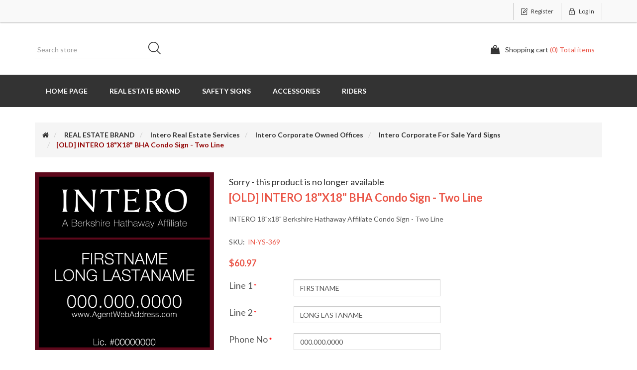

--- FILE ---
content_type: text/html; charset=utf-8
request_url: https://www.weneedsigns.com/intero-two-line-bha-18x18-yard
body_size: 18453
content:
<!DOCTYPE html><html lang=en class=html-product-details-page><head><title>[OLD] INTERO 18&quot;x18&quot; BHA Condo Sign - Two Line. Excel Sign &amp; Decal, Inc.</title><meta charset=UTF-8><meta name=description content="INTERO 18&#34;x18&#34; Berkshire Hathaway Affiliate Condo Sign - Two Line"><meta name=keywords content=""><meta http-equiv=X-UA-Compatible content="IE=edge,chrome=1"><meta name=generator content=nopCommerce><meta name=viewport content="width=device-width, initial-scale=1"><link href="https://fonts.googleapis.com/css?family=Lato:400,700" rel=stylesheet><meta property=og:type content=product><meta property=og:title content="[OLD] INTERO 18&#34;x18&#34; BHA Condo Sign - Two Line"><meta property=og:description content="INTERO 18&#34;x18&#34; Berkshire Hathaway Affiliate Condo Sign - Two Line"><meta property=og:image content=https://www.weneedsigns.com/images/thumbs/0002327_old-intero-18x18-bha-condo-sign-two-line_550.png><meta property=og:image:url content=https://www.weneedsigns.com/images/thumbs/0002327_old-intero-18x18-bha-condo-sign-two-line_550.png><meta property=og:url content=https://www.weneedsigns.com/intero-two-line-bha-18x18-yard><meta property=og:site_name content="We Need Signs"><meta property=twitter:card content=summary><meta property=twitter:site content="We Need Signs"><meta property=twitter:title content="[OLD] INTERO 18&#34;x18&#34; BHA Condo Sign - Two Line"><meta property=twitter:description content="INTERO 18&#34;x18&#34; Berkshire Hathaway Affiliate Condo Sign - Two Line"><meta property=twitter:image content=https://www.weneedsigns.com/images/thumbs/0002327_old-intero-18x18-bha-condo-sign-two-line_550.png><meta property=twitter:url content=https://www.weneedsigns.com/intero-two-line-bha-18x18-yard><script async src="https://www.googletagmanager.com/gtag/js?id=G-VQHR938TEY"></script><script>function gtag(){dataLayer.push(arguments)}window.dataLayer=window.dataLayer||[];gtag("js",new Date);gtag("config","G-VQHR938TEY")</script><link href=/lib_npm/jquery-ui-dist/jquery-ui.min.css rel=stylesheet><link href=/Themes/SimplexTheme/Content/css/font-awesome.min.css rel=stylesheet><link href=/Themes/SimplexTheme/Content/css/owl.carousel.min.css rel=stylesheet><link href=/Themes/SimplexTheme/Content/css/bootstrap.min.css rel=stylesheet><link href="/Plugins/HatsOff.CustomImageProcessing/Themes/SimplexTheme/Content/css/simplex.styles.css?d=220822v5" rel=stylesheet><link href=/Themes/SimplexTheme/Content/css/simplex.styles.responsive.css rel=stylesheet><link href=/lib_npm/magnific-popup/magnific-popup.css rel=stylesheet><link rel="shortcut icon" href=/icons/icons_0/favicon.ico><!--[if lt IE 9]><script src=https://oss.maxcdn.com/libs/respond.js/1.3.0/respond.min.js></script><![endif]--><body><!--[if lt IE 7]><p class=chromeframe>You are using an <strong>outdated</strong> browser. Please <a href="http://browsehappy.com/">upgrade your browser</a> or <a href="http://www.google.com/chromeframe/?redirect=true">activate Google Chrome Frame</a> to improve your experience.</p><![endif]--><div class=ajax-loading-block-window style=display:none></div><div id=dialog-notifications-success title=Notification style=display:none></div><div id=dialog-notifications-error title=Error style=display:none></div><div id=dialog-notifications-warning title=Warning style=display:none></div><div id=bar-notification class=bar-notification-container data-close=Close></div><div class=master-wrapper-page><!--[if lte IE 8]><div style=clear:both;height:59px;text-align:center;position:relative><a href=http://www.microsoft.com/windows/internet-explorer/default.aspx target=_blank> <img src=/Themes/SimplexTheme/Content/images/ie_warning.jpg height=42 width=820 alt="You are using an outdated browser. For a faster, safer browsing experience, upgrade for free today."> </a></div><![endif]--><div class=admin-header-link><ul></ul></div><div class=header><div class=header-upper><div class=container><div class=row><div class=col-md-4><div class=header-selectors-wrapper></div></div><div class="col-md-8 header-upper-right pull-right"><div class=header-links-wrapper><div class="header-links header-top-right"><ul><li class=register><a href="/register?returnUrl=%2Fintero-two-line-bha-18x18-yard" class=ico-register><span>Register</span></a><li class=login><a href="/login?returnUrl=%2Fintero-two-line-bha-18x18-yard" class=ico-login><span>Log in</span></a></ul></div></div></div></div></div></div><div class=header-lower><div class=container><div class=row><div class="col-xs-12 col-sm-4 col-md-4 col-lg-4 pull-left"><div class=search-box><form method=get id=small-search-box-form class="navbar-form navbar-left" action=/search><div class=form-group><input type=text class="search-nav form-control" id=small-searchterms autocomplete=off placeholder="Search store" name=q aria-label="Search store"> <button type=submit class="btn search-box-button">Search</button></div></form></div></div><div class="col-xs-12 col-sm-4 col-md-4 col-lg-4"><div class=header-logo><a href="/"> <img alt="We Need Signs" src=https://www.weneedsigns.com/images/thumbs/0003725_1x1.png> </a></div></div><div class="col-xs-12 col-sm-4 col-md-4 col-lg-4"><div id=flyout-cart class=flyout-main-wrapper><div class=shopping-cart-link><a href=/cart class=ico-cart> <span class=cart-label>Shopping cart</span> <span class=cart-qty>(0) Total items</span> </a></div><div class=flyout-cart-wrapper id=flyout-cart-wrapper><div class=mini-shopping-cart><div class=count>You have no items in your shopping cart.</div></div></div></div></div></div></div></div></div><div class=header-menu><div class=container><div class=row><div class=col-md-12><div class=main-menu><nav class="navbar navbar-inverse category-menu"><div class=navbar-header><button aria-expanded=false data-target=#mobile-menu data-toggle=collapse class="navbar-toggle collapsed" type=button> <span class=sr-only>Toggle navigation</span> <span class=icon-bar></span> <span class=icon-bar></span> <span class=icon-bar></span> </button></div><div id=mobile-menu class="collapse navbar-collapse"><ul class="nav navbar-nav"><li><a href="/">Home page</a><li class=dropdown><span class="fa fa-angle-down visible-xs"></span> <a class=dropdown-toggle href=/branded-real-estate-companies role=button aria-expanded=false> REAL ESTATE BRAND <span class="head-number op-number"> </span> </a><ul class="dropdown-menu sub-menusublist first-level" role=menu><li class=dropdown><span class="fa fa-angle-down visible-xs"></span> <a class=dropdown-toggle href=/custom-real-estate-signs role=button aria-expanded=false> Custom Real Estate Signs <span class="head-number op-number"> </span> </a><ul class="dropdown-menu sub-menusublist first-level" role=menu><li><a href=/berkshire-for-sale-yard-signs-copy> Custom For Sale Yard Signs </a><li><a href=/berkshire-hathaway-open-house-black-metal-a-frame-copy> Custom Open House Black Metal A-Frame </a><li><a href=/berkshire-hathaway-open-house-white-metal-a-frame-copy> Custom Open House White Metal A-Frame </a><li><a href=/berkshire-hathaway-open-house-black-super-a-frame-20x20-copy> Custom Open House Black Super A-Frame 20&quot;x20&quot; </a><li><a href=/berkshire-hathaway-open-house-white-super-a-frame-20x20-copy> Custom Open House White Super A-Frame 20&quot;x20&quot; </a><li><a href=/berkshire-hathaway-open-house-black-ultra-a-frame-24x24-copy> Custom Open House Black Ultra A-Frame 24&quot;x24&quot; </a><li><a href=/berkshire-hathaway-open-house-white-ultra-a-frame-24x24-copy> Custom Open House White Ultra A-Frame 24&quot;x24&quot; </a></ul><li class=dropdown><span class="fa fa-angle-down visible-xs"></span> <a class=dropdown-toggle href=/intero-corporate-owned-offices-copy-2 role=button aria-expanded=false> Berkshire Hathaway Home Services <span class="head-number op-number"> </span> </a><ul class="dropdown-menu sub-menusublist first-level" role=menu><li><a href=/intero-corporate-for-sale-yard-signs-copy-5> Berkshire For Sale Yard Signs </a><li><a href=/intero-corporate-open-house-black-metal-copy-6> Berkshire Hathaway Open House Black Metal A-Frame </a><li><a href=/intero-corporate-open-house-white-metal-copy-5> Berkshire Hathaway Open House White Metal A-Frame </a><li><a href=/intero-corporate-black-open-house-super-frame-20x20-copy-5> Berkshire Hathaway Open House Black Super A-Frame 20&quot;x20&quot; </a><li><a href=/intero-corporate-white-open-house-super-frame-20x20-copy-5> Berkshire Hathaway Open House White Super A-Frame 20&quot;x20&quot; </a><li><a href=/intero-corporate-black-open-house-ultra-frame-24x24-copy-6> Berkshire Hathaway Open House Black Ultra A-Frame 24&quot;x24&quot; </a><li><a href=/intero-corporate-white-open-house-ultra-frame-24x24-copy-5> Berkshire Hathaway Open House White Ultra A-Frame 24&quot;x24&quot; </a><li><a href=/berkshire-hathaway-stock-riders-copy> Berkshire Hathaway Custom Riders </a></ul><li class=dropdown><span class="fa fa-angle-down visible-xs"></span> <a class=dropdown-toggle href=/better-homes-and-gardens-2 role=button aria-expanded=false> Better Homes and Gardens <span class="head-number op-number"> </span> </a><ul class="dropdown-menu sub-menusublist first-level" role=menu><li><a href=/intero-corporate-for-sale-yard-signs-copy> Better Homes &amp; Gardens Yard Signs </a><li><a href=/intero-corporate-open-house-black-metal-copy> Better Homes &amp; Gardens Open House Black Metal Frame </a><li><a href=/intero-corporate-open-house-white-metal-copy> Better Homes &amp; Gardens Open House White Metal Frame </a><li><a href=/intero-corporate-black-open-house-super-frame-20x20-copy> Better Homes &amp; Gardens Open House Black Super A-Frame 20&quot;x20&quot; </a><li><a href=/intero-corporate-white-open-house-super-frame-20x20-copy-2> Better Homes &amp; Gardens Open House White Super A-Frame 20&quot;x20&quot; </a><li><a href=/intero-corporate-black-open-house-ultra-frame-24x24-copy-2> Better Homes &amp; Gardens Open House Black Ultra A-Frame 24&quot;x24&quot; </a><li><a href=/intero-corporate-white-open-house-ultra-frame-24x24-copy-2> Better Homes &amp; Gardens Open House White Ultra A-Frame 24&quot;x24&quot; </a></ul><li class=dropdown><span class="fa fa-angle-down visible-xs"></span> <a class=dropdown-toggle href=/century-21-real-estate role=button aria-expanded=false> Century 21 Real Estate <span class="head-number op-number"> </span> </a><ul class="dropdown-menu sub-menusublist first-level" role=menu><li><a href=/intero-corporate-for-sale-yard-signs-copy-7> Century 21 For Sale Yard Signs </a><li><a href=/intero-corporate-open-house-black-metal-copy-8> Century 21 Open House Black Metal A-Frame </a><li><a href=/intero-corporate-open-house-white-metal-copy-7> Century 21 Open House White Metal A-Frame </a><li><a href=/intero-corporate-open-house-black-super-a-frame-20x20-copy> Century 21 Open House Black Super A-Frame 20&quot;X20&quot; </a><li><a href=/intero-corporate-open-house-white-super-a-frame-20x20-copy> Century 21 Open House White Super A-Frame 20&quot;X20&quot; </a><li><a href=/intero-corporate-open-house-black-ultra-a-frame-24x24-copy> Century 21 Open House Black Ultra A-Frame 24&quot;X24&quot; </a><li><a href=/intero-corporate-open-house-white-ultra-a-frame-24x24-copy> Century 21 Open House White Ultra A-Frame 24&quot;X24&quot; </a><li><a href=/intero-stock-riders-copy-6> Century 21 Riders </a></ul><li class=dropdown><span class="fa fa-angle-down visible-xs"></span> <a class=dropdown-toggle href=/climb-real-estate role=button aria-expanded=false> Climb Real Estate <span class="head-number op-number"> </span> </a><ul class="dropdown-menu sub-menusublist first-level" role=menu><li><a href=/climb-for-sale-yard-signs> Climb For Sale Yard Signs </a><li><a href=/climb-open-house-black-metal-a-frame> Climb Open House Black Metal A-Frame </a><li><a href=/climb-open-house-black-metal-a-frame-copy> Climb Open House White Metal A-Frame </a><li><a href=/climb-open-house-black-super-a-frame-20x20> Climb Open House Black Super A-Frame 20&quot;x20&quot; </a><li><a href=/climb-open-house-white-super-a-frame-20x20> Climb Open House White Super A-Frame 20&quot;x20&quot; </a><li><a href=/climb-black-open-house-ultra-frame-24x24> Climb Open House Black Ultra-Frame 24&quot;x24&quot; </a><li><a href=/climb-white-open-house-ultra-frame-24x24> Climb Open House White Ultra-Frame 24&quot;x24&quot; </a></ul><li class=dropdown><span class="fa fa-angle-down visible-xs"></span> <a class=dropdown-toggle href=/coldwell-banker role=button aria-expanded=false> Coldwell Banker <span class="head-number op-number"> </span> </a><ul class="dropdown-menu sub-menusublist first-level" role=menu><li><a href=/intero-corporate-for-sale-yard-signs-copy-8> Coldwell Banker For Sale Yard Signs </a><li><a href=/intero-corporate-open-house-white-metal-copy-8> Coldwell Banker Open House White Metal </a><li><a href=/intero-corporate-open-house-white-super-a-frame-20x20-copy-2> Coldwell Banker Open House White Super A-Frame 20&quot;x20&quot; </a><li><a href=/intero-corporate-open-house-white-ultra-a-frame-24x24-copy-2> Coldwell Banker Open House White Ultra A-Frame 24&quot;x24&quot; </a></ul><li class=dropdown><span class="fa fa-angle-down visible-xs"></span> <a class=dropdown-toggle href=/compass-9 role=button aria-expanded=false> COMPASS <span class="head-number op-number"> </span> </a><ul class="dropdown-menu sub-menusublist first-level" role=menu><li><a href=/compass-yard-signs> Compass Yard Signs </a><li class=dropdown><span class="fa fa-angle-down visible-xs"></span> <a class=dropdown-toggle href=/compass-open-house-a-frames role=button aria-expanded=false> Compass Open House A-Frames <span class="head-number op-number"> </span> </a><ul class="dropdown-menu sub-menusublist first-level" role=menu><li><a href=/compass-open-house-black-super-a-frame-20x20> Compass Open House Black Super A-Frame 20&quot;x20&quot; </a><li><a href=/compass-open-house-white-super-a-frame-20x20> Compass Open House White Super A-Frame 20&quot;x20&quot; </a><li><a href=/compass-open-house-black-ultra-a-frame-24x24> Compass Open House Black Ultra A-Frame 24&quot;x24&quot; </a><li><a href=/compass-open-house-white-ultra-a-frame-24x24-2> Compass Open House White Ultra A-Frame 24&quot;x24&quot; </a></ul><li class=dropdown><span class="fa fa-angle-down visible-xs"></span> <a class=dropdown-toggle href=/compass-special-area-signs role=button aria-expanded=false> Compass Special Area Signs <span class="head-number op-number"> </span> </a><ul class="dropdown-menu sub-menusublist first-level" role=menu><li><a href=/compass-special-area-yard-signs> Compass Special Area Yard Signs </a><li class=dropdown><span class="fa fa-angle-down visible-xs"></span> <a class=dropdown-toggle href=/compass-special-area-riders role=button aria-expanded=false> Compass Special Area Riders <span class="head-number op-number"> </span> </a><ul class="dropdown-menu sub-menusublist first-level" role=menu><li><a href=/compass-special-area-riders-black-metal-a-frame> Compass Special Area Riders Black Metal A-Frame </a><li><a href=/compass-special-area-riders-white-metal-a-frame> Compass Special Area Riders White Metal A-Frame </a></ul><li class=dropdown><span class="fa fa-angle-down visible-xs"></span> <a class=dropdown-toggle href=/compass-special-area-a-frames role=button aria-expanded=false> Compass Special Area A-Frames <span class="head-number op-number"> </span> </a><ul class="dropdown-menu sub-menusublist first-level" role=menu><li><a href=/intero-corporate-open-house-black-metal-copy-2> Compass Special Area Open House Black Metal A-Frame </a><li><a href=/compass-special-area-open-house-black-metal-a-frame-copy> Compass Special Area Open House White Metal A-Frame </a><li><a href=/compass-special-area-open-house-black-super-a-frame-20x20> Compass Special Area Open House Black Super A-Frame 20&quot;x20&quot; </a><li><a href=/compass-special-area-open-house-black-super-a-frame-20x20-copy> Compass Special Area Open House White Super A-Frame 20&quot;x20&quot; </a><li><a href=/compass-special-area-open-house-black-ultra-a-frame-24x24> Compass Special Area Open House Black Ultra A-Frame 24&quot;x24&quot; </a><li><a href=/compass-special-area-open-house-white-ultra-a-frame-24x24> Compass Special Area Open House White Ultra A-Frame 24&quot;x24&quot; </a></ul></ul><li><a href=/compass-custom-riders-2> Compass Custom Riders </a><li><a href=/compass-stock-riders-2> Compass Stock Riders </a></ul><li class=dropdown><span class="fa fa-angle-down visible-xs"></span> <a class=dropdown-toggle href=/intero-corporate-owned-offices-copy role=button aria-expanded=false> eXp Realty <span class="head-number op-number"> </span> </a><ul class="dropdown-menu sub-menusublist first-level" role=menu><li><a href=/intero-corporate-for-sale-yard-signs-copy-4> eXp Realty For Sale Yard Signs </a><li><a href=/intero-corporate-open-house-black-metal-copy-5> eXp Realty Open House Black Metal A-Frame </a><li><a href=/intero-corporate-open-house-white-metal-copy-4> eXp Realty Open House White Metal A-Frame </a><li><a href=/intero-corporate-black-open-house-super-frame-20x20-copy-4> eXp Realty Open House Black Super A-Frame 20&quot;x20&quot; </a><li><a href=/intero-corporate-white-open-house-super-frame-20x20-copy-4> eXp Realty Open House White Super A-Frame 20&quot;x20&quot; </a><li><a href=/intero-corporate-black-open-house-ultra-frame-24x24-copy-5> eXp Realty Open House Black Ultra A-Frame 24&quot;x24&quot; </a><li><a href=/intero-corporate-white-open-house-ultra-frame-24x24-copy-4> eXp Realty Open House White Ultra A-Frame 24&quot;x24&quot; </a><li><a href=/exp-realty-custom-rider> eXp Realty Custom Rider </a></ul><li class=dropdown><span class="fa fa-angle-down visible-xs"></span> <a class=dropdown-toggle href=/lyon-real-estate-copy role=button aria-expanded=false> HomeSmart Bay Area <span class="head-number op-number"> </span> </a><ul class="dropdown-menu sub-menusublist first-level" role=menu><li><a href=/lyon-for-sale-yard-signs-copy> HomeSmart For Sale Yard Signs </a><li><a href=/lyon-open-house-black-metal-a-frame-copy> HomeSmart Open House Black Metal A-Frame </a><li><a href=/lyon-open-house-white-metal-a-frame-copy> HomeSmart Open House White Metal A-Frame </a><li><a href=/lyon-open-house-black-super-a-frame-20x20-copy> HomeSmart Open House Black Super A-Frame 20&quot;x20&quot; </a><li><a href=/lyon-open-house-white-super-a-frame-20x20-copy> HomeSmart Open House White Super A-Frame 20&quot;x20&quot; </a><li><a href=/lyon-open-house-black-ultra-a-frame-24x24-copy> HomeSmart Open House Black Ultra A-Frame 24&quot;x24&quot; </a><li><a href=/lyon-open-house-white-ultra-a-frame-24x24-copy> HomeSmart Open House White Ultra A-Frame 24&quot;x24&quot; </a></ul><li class=dropdown><span class="fa fa-angle-down visible-xs"></span> <a class=dropdown-toggle href=/intero role=button aria-expanded=false> Intero Real Estate Services <span class="head-number op-number"> </span> </a><ul class="dropdown-menu sub-menusublist first-level" role=menu><li class=dropdown><span class="fa fa-angle-down visible-xs"></span> <a class=dropdown-toggle href=/intero-corporate-owned-offices-2 role=button aria-expanded=false> Intero Corporate Owned Offices <span class="head-number op-number"> </span> </a><ul class="dropdown-menu sub-menusublist first-level" role=menu><li><a href=/intero-for-sale-yard-signs-3> Intero Corporate For Sale Yard Signs </a><li><a href=/intero-open-house-black-metal-3> Intero Corporate Open House Black Metal </a><li><a href=/intero-open-house-white-metal> Intero Corporate Open House White Metal </a><li><a href=/intero-black-open-house-super-frame-20x20> Intero Corporate Open House Black Super A-Frame 20&quot;x20&quot; </a><li><a href=/intero-white-open-house-super-frame-20x20> Intero Corporate Open House White Super A-Frame 20&quot;x20&quot; </a><li><a href=/intero-black-open-house-ultra-frame-24x24> Intero Corporate Open House Black Ultra A-Frame 24&quot;x24&quot; </a><li><a href=/intero-white-open-house-ultra-frame-24x24> Intero Corporate Open House White Ultra A-Frame 24&quot;x24&quot; </a><li><a href=/intero-stock-riders-copy-9> Intero Custom Riders </a><li><a href=/intero-stock-riders> Intero Stock Riders </a></ul><li class=dropdown><span class="fa fa-angle-down visible-xs"></span> <a class=dropdown-toggle href=/intero-franchise-offices-2 role=button aria-expanded=false> Intero Franchise Offices <span class="head-number op-number"> </span> </a><ul class="dropdown-menu sub-menusublist first-level" role=menu><li><a href=/intero-for-sale-yard-signs-4> Intero Franchise For Sale Yard Signs </a><li><a href=/intero-open-house-black-metal-4> Intero Franchise Open House Black Metal </a><li><a href=/intero-open-house-white-metal-copy> Intero Franchise Open House White Metal </a><li><a href=/intero-black-open-house-super-frame-20x20-copy> Intero Franchise Open House Black Super A-Frame 20&quot;x20&quot; </a><li><a href=/intero-franchise-white-open-house-super-frame-20x20> Intero Franchise Open House White Super A-Frame 20&quot;x20&quot; </a><li><a href=/intero-corporate-black-open-house-ultra-frame-24x24-copy> Intero Franchise Open House Black Ultra A-Frame 24&quot;x24&quot; </a><li><a href=/intero-corporate-white-open-house-ultra-frame-24x24-copy> Intero Franchise Open House White Ultra A-Frame 24&quot;x24&quot; </a><li><a href=/intero-custom-riders-copy> Intero Custom Riders </a><li><a href=/intero-stock-riders-copy-10> Intero Stock Riders </a></ul></ul><li class=dropdown><span class="fa fa-angle-down visible-xs"></span> <a class=dropdown-toggle href=/signs-developed-for-keller-williams-real-estate role=button aria-expanded=false> Signs Developed for KELLER WILLIAMS Real Estate <span class="head-number op-number"> </span> </a><ul class="dropdown-menu sub-menusublist first-level" role=menu><li><a href=/yard-signs-developed-for-keller-williams-2> Yard Signs Developed for Keller Williams </a><li><a href=/intero-corporate-open-house-black-metal-copy-3> Open House Black Metal A-Frames Developed for Keller Williams </a><li><a href=/intero-corporate-open-house-white-metal-copy-2> Open House White Metal A-Frames Developed for Keller Williams </a><li><a href=/intero-corporate-black-open-house-super-frame-20x20-copy-2> 20&quot;x20&quot; Black Open House Super-Frame Developed for Keller Williams </a><li><a href=/intero-corporate-white-open-house-super-frame-20x20-copy-3> 20&quot;x20&quot; White Open House Super-Frames Developed for Keller Williams </a><li><a href=/intero-corporate-black-open-house-ultra-frame-24x24-copy-3> 24&quot;x24&quot; Black Open House Ultra A-Frames Developed for Keller Williams </a><li><a href=/intero-corporate-white-open-house-ultra-frame-24x24-copy-3> 24&quot;x24&quot; White Open House Ultra A-Frames Developed for Keller Williams </a><li><a href=/rider-signs-developed-for-keller-williams> Rider Signs Developed for Keller Williams </a></ul><li class=dropdown><span class="fa fa-angle-down visible-xs"></span> <a class=dropdown-toggle href=/lyon-real-estate role=button aria-expanded=false> LYON Real Estate <span class="head-number op-number"> </span> </a><ul class="dropdown-menu sub-menusublist first-level" role=menu><li><a href=/lyon-for-sale-yard-signs> LYON For Sale Yard Signs </a><li><a href=/lyon-open-house-black-metal-a-frame> LYON Open House Black Metal A-Frame </a><li><a href=/lyon-open-house-white-metal-a-frame> LYON Open House White Metal A-Frame </a><li><a href=/lyon-open-house-black-super-a-frame-20x20> LYON Open House Black Super A-Frame 20&quot;x20&quot; </a><li><a href=/lyon-open-house-white-super-a-frame-20x20> LYON Open House White Super A-Frame 20&quot;x20&quot; </a><li><a href=/lyon-open-house-black-ultra-a-frame-24x24> LYON Open House Black Ultra A-Frame 24&quot;x24&quot; </a><li><a href=/lyon-open-house-white-ultra-a-frame-24x24> LYON Open House White Ultra A-Frame 24&quot;x24&quot; </a></ul><li class=dropdown><span class="fa fa-angle-down visible-xs"></span> <a class=dropdown-toggle href=/remax-real-estate role=button aria-expanded=false> RE/MAX Real Estate <span class="head-number op-number"> </span> </a><ul class="dropdown-menu sub-menusublist first-level" role=menu><li><a href=/intero-corporate-for-sale-yard-signs-copy-9> RE/MAX For Sale Yard Signs </a><li><a href=/intero-corporate-open-house-black-metal-copy-9> RE/MAX Open House Black Metal A-Frame </a><li><a href=/intero-corporate-open-house-white-metal-copy-9> RE/MAX Open House White Metal A-Frame </a><li><a href=/intero-corporate-open-house-white-super-a-frame-20x20-copy-3> RE/MAX Open House White Super A-Frame 20&quot;X20&quot; </a><li><a href=/intero-corporate-open-house-white-ultra-a-frame-24x24-copy-3> RE/MAX Open House White Ultra A-Frame 24&quot;x24&quot; </a><li><a href=/intero-stock-riders-copy-8> RE/MAX Custom Rider Signs </a></ul><li class=dropdown><span class="fa fa-angle-down visible-xs"></span> <a class=dropdown-toggle href=/sothebys-international role=button aria-expanded=false> Sotheby&#x27;s International <span class="head-number op-number"> </span> </a><ul class="dropdown-menu sub-menusublist first-level" role=menu><li><a href=/intero-corporate-for-sale-yard-signs-copy-6> Sotheby&#x27;s International For Sale Yard Signs </a><li><a href=/intero-corporate-open-house-black-metal-copy-7> Sotheby&#x27;s International Open House Black Metal </a><li><a href=/intero-corporate-open-house-white-metal-copy-6> Sotheby&#x27;s International Open House White Metal </a><li><a href=/intero-corporate-black-open-house-super-frame-20x20-copy-6> Sotheby&#x27;s International Open House Black Super A-Frame 20&quot;x20&quot; </a><li><a href=/intero-corporate-white-open-house-super-frame-20x20-copy-6> Sotheby&#x27;s International Open House White Super A-Frame 20&quot;x20&quot; </a><li><a href=/intero-corporate-black-open-house-ultra-frame-24x24-copy-7> Sotheby&#x27;s International Open House Black Ultra A-Frame 24&quot;x24&quot; </a><li><a href=/intero-corporate-white-open-house-ultra-frame-24x24-copy-6> Sotheby&#x27;s International Open House White Ultra A-Frame 24&quot;x24&quot; </a><li><a href=/intero-stock-riders-copy-5> Sotheby&#x27;s International Rider Signs </a></ul><li class=dropdown><span class="fa fa-angle-down visible-xs"></span> <a class=dropdown-toggle href=/vanguard-properties role=button aria-expanded=false> Vanguard Properties <span class="head-number op-number"> </span> </a><ul class="dropdown-menu sub-menusublist first-level" role=menu><li><a href=/intero-corporate-for-sale-yard-signs-copy-3> Vanguard Properties For Sale Yard Signs </a><li><a href=/intero-corporate-open-house-black-metal-copy-4> Vanguard Properties Open House Black Metal A-Frame </a><li><a href=/intero-corporate-black-open-house-super-frame-20x20-copy-3> Vanguard Properties Open House Black Super A-Frame 20x20 </a><li><a href=/intero-corporate-black-open-house-ultra-frame-24x24-copy-4> Vanguard Properties Open House Black Ultra A-Frame 24x24 </a><li><a href=/intero-stock-riders-copy-2> Vanguard Properties Customizable Riders </a></ul></ul><li class=dropdown><span class="fa fa-angle-down visible-xs"></span> <a class=dropdown-toggle href=/corporate-services role=button aria-expanded=false> SAFETY SIGNS <span class="head-number op-number"> </span> </a><ul class="dropdown-menu sub-menusublist first-level" role=menu><li class=dropdown><span class="fa fa-angle-down visible-xs"></span> <a class=dropdown-toggle href=/att role=button aria-expanded=false> AT&amp;T <span class="head-number op-number"> </span> </a><ul class="dropdown-menu sub-menusublist first-level" role=menu><li><a href=/standard-security-signs> Standard Security Signs </a><li><a href=/rf-safety-fcc-signs> RF Safety &amp; FCC Signs </a><li><a href=/generator-battery-signs> Generator &amp; Battery Signs </a><li><a href=/cran-signs> CRAN SIGNS </a><li><a href=/das-signs> DAS Signs </a></ul><li class=dropdown><span class="fa fa-angle-down visible-xs"></span> <a class=dropdown-toggle href=/verizon-wireless role=button aria-expanded=false> Verizon Wireless <span class="head-number op-number"> </span> </a><ul class="dropdown-menu sub-menusublist first-level" role=menu><li><a href=/verizon-authorized-personnel-signs-decals> Verizon Authorized Personnel Signs &amp; Decals </a><li><a href=/verizon-authorized-personnel-signs-decals-copy> Verizon RF Safety Signs </a><li><a href=/verizon-generator-and-battery-signs> Verizon Generator and Battery Signs </a></ul><li class=dropdown><span class="fa fa-angle-down visible-xs"></span> <a class=dropdown-toggle href=/t-mobile role=button aria-expanded=false> T-Mobile <span class="head-number op-number"> </span> </a><ul class="dropdown-menu sub-menusublist first-level" role=menu><li><a href=/t-mobile-rf-signs> T-Mobile RF Signs </a><li><a href=/t-mobile-generator-and-battery-signs> T-Mobile Generator and Battery Signs </a></ul><li class=dropdown><span class="fa fa-angle-down visible-xs"></span> <a class=dropdown-toggle href=/dish-network role=button aria-expanded=false> DISH Network <span class="head-number op-number"> </span> </a><ul class="dropdown-menu sub-menusublist first-level" role=menu><li><a href=/dish-network-rf-signs> DISH Network RF Signs </a><li><a href=/generic-generator-and-battery-signs-copy> Generic Generator and Battery Signs </a></ul><li class=dropdown><span class="fa fa-angle-down visible-xs"></span> <a class=dropdown-toggle href=/generic-tower-signs role=button aria-expanded=false> Generic Tower Signs <span class="head-number op-number"> </span> </a><ul class="dropdown-menu sub-menusublist first-level" role=menu><li><a href=/generic-rf-safety-signs> Generic RF Safety Signs </a><li><a href=/t-mobile-generator-and-battery-signs-copy> Generic Generator and Battery Signs </a></ul></ul><li class=dropdown><span class="fa fa-angle-down visible-xs"></span> <a class=dropdown-toggle href=/accessories-3 role=button aria-expanded=false> Accessories <span class="head-number op-number"> </span> </a><ul class="dropdown-menu sub-menusublist first-level" role=menu><li><a href=/a-frames> A-Frames </a><li><a href=/sign-accessories> Sign Accessories </a><li><a href=/sign-posts-2> Sign Posts </a><li><a href=/replacement-panel-a-frame> Replacement Panels </a></ul><li class=dropdown><span class="fa fa-angle-down visible-xs"></span> <a class=dropdown-toggle href=/popular-real-estate-a-frame-riders role=button aria-expanded=false> RIDERS <span class="head-number op-number"> </span> </a><ul class="dropdown-menu sub-menusublist first-level" role=menu><li><a href=/real-estate-riders> Stock Riders </a><li><a href=/berkshire-hathaway-custom-riders-copy> Custom Riders </a></ul></ul></div></nav></div></div></div></div></div><div class=master-wrapper-content><div class=container><div class=row><div class=col-md-12></div></div><div class=ajax-loading-block-window style=display:none><div class=loading-image></div></div></div><div class=master-column-wrapper><div class=container><div class=row><div class=col-md-12><div class=breadcrumb-wrapper><div class=breadcrumb-wrapper><ol class=breadcrumb itemscope itemtype=http://schema.org/BreadcrumbList><li><span> <a href="/"> <span><span class=products-breadcrumb-link>Home</span><i class="fa fa-home"></i></span> </a> </span><li itemprop=itemListElement itemscope itemtype=http://schema.org/ListItem><a href=/branded-real-estate-companies itemprop=item> <span itemprop=name>REAL ESTATE BRAND</span> </a><meta itemprop=position content=1><li itemprop=itemListElement itemscope itemtype=http://schema.org/ListItem><a href=/intero itemprop=item> <span itemprop=name>Intero Real Estate Services</span> </a><meta itemprop=position content=2><li itemprop=itemListElement itemscope itemtype=http://schema.org/ListItem><a href=/intero-corporate-owned-offices-2 itemprop=item> <span itemprop=name>Intero Corporate Owned Offices</span> </a><meta itemprop=position content=3><li itemprop=itemListElement itemscope itemtype=http://schema.org/ListItem><a href=/intero-for-sale-yard-signs-3 itemprop=item> <span itemprop=name>Intero Corporate For Sale Yard Signs</span> </a><meta itemprop=position content=4><li itemprop=itemListElement itemscope itemtype=http://schema.org/ListItem><strong class=active itemprop=name>[OLD] INTERO 18&quot;x18&quot; BHA Condo Sign - Two Line</strong> <span itemprop=item itemscope itemtype=http://schema.org/Thing id=/intero-two-line-bha-18x18-yard> </span><meta itemprop=position content=5></ol></div></div><div class="page product-details-page"><div class=page-body><form method=post id=product-details-form action=/intero-two-line-bha-18x18-yard><div itemscope itemtype=http://schema.org/Product><meta itemprop=name content="[OLD] INTERO 18&#34;x18&#34; BHA Condo Sign - Two Line"><meta itemprop=sku content=IN-YS-369><meta itemprop=gtin><meta itemprop=mpn><meta itemprop=description content="INTERO 18&#34;x18&#34; Berkshire Hathaway Affiliate Condo Sign - Two Line"><meta itemprop=image content=https://www.weneedsigns.com/images/thumbs/0002327_old-intero-18x18-bha-condo-sign-two-line_550.png><div itemprop=offers itemscope itemtype=http://schema.org/Offer><meta itemprop=url content=https://www.weneedsigns.com/intero-two-line-bha-18x18-yard><meta itemprop=price content=60.97><meta itemprop=priceCurrency content=USD><meta itemprop=priceValidUntil><meta itemprop=availability content=http://schema.org/OutOfStock></div><div itemprop=review itemscope itemtype=http://schema.org/Review><meta itemprop=author content=ALL><meta itemprop=url content=/productreviews/369></div></div><div data-productid=369><div class=product-essential><div class=row><div class=col-md-4><div class=gallery><div class=picture><img alt="Picture of [OLD] INTERO 18&#34;x18&#34; BHA Condo Sign - Two Line" src=https://www.weneedsigns.com/images/thumbs/0002327_old-intero-18x18-bha-condo-sign-two-line_550.png title="Picture of [OLD] INTERO 18&#34;x18&#34; BHA Condo Sign - Two Line" id=main-product-img-369></div></div></div><div class=col-md-8><div class=discontinued-product><h4>Sorry - this product is no longer available</h4></div><div class=overview><div class="product-name panel-heading"><h1>[OLD] INTERO 18&quot;x18&quot; BHA Condo Sign - Two Line</h1></div><div class=short-description>INTERO 18"x18" Berkshire Hathaway Affiliate Condo Sign - Two Line</div><div class=additional-details><div class=sku><span class=label>SKU:</span> <span class=value id=sku-369>IN-YS-369</span></div></div><div class=prices><div class=product-price><span id=price-value-369 class=price-value-369> $60.97 </span></div></div><div class=attributes><dl id=product_attribute_label_1951 class=row><dt class=col-md-2><label class=text-prompt> Line 1 </label> <span class=required>*</span><dd id=product_attribute_input_1951 class=col-md-5><input name=product_attribute_1951 type=text class="textbox form-control" id=product_attribute_1951 value=FIRSTNAME></dl><dl id=product_attribute_label_557 class=row><dt class=col-md-2><label class=text-prompt> Line 2 </label> <span class=required>*</span><dd id=product_attribute_input_557 class=col-md-5><input name=product_attribute_557 type=text class="textbox form-control" id=product_attribute_557 value="LONG LASTANAME"></dl><dl id=product_attribute_label_558 class=row><dt class=col-md-2><label class=text-prompt> Phone No </label> <span class=required>*</span><dd id=product_attribute_input_558 class=col-md-5><input name=product_attribute_558 type=text class="textbox form-control" id=product_attribute_558 value=000.000.0000></dl><dl id=product_attribute_label_559 class=row><dt class=col-md-2><label class=text-prompt> Website </label><dd id=product_attribute_input_559 class=col-md-5><input name=product_attribute_559 type=text class="textbox form-control" id=product_attribute_559 value=www.AgentWebAddress.com></dl><dl id=product_attribute_label_560 class=row><dt class=col-md-2><label class=text-prompt> License </label> <span class=required>*</span><dd id=product_attribute_input_560 class=col-md-5><input name=product_attribute_560 type=text class="textbox form-control" id=product_attribute_560 value="Lic. #00000000"></dl><dl id=product_attribute_label_561 class=row><dt class=col-md-2><label class=text-prompt> Material Thickness &amp; Size </label><dd id=product_attribute_input_561 class=col-md-5><select data-attr=561 name=product_attribute_561 id=product_attribute_561 class="btn-dropdown form-control"><option value=0>Please select<option data-attr-value=520 selected value=520> YS .125&#x27;&#x27; Polystyrene <option data-attr-value=521 value=521> YS .050&quot; Aluminum <option data-attr-value=522 value=522> YS .050&quot; Alum Reflective <option data-attr-value=523 value=523> YS Durabond <option data-attr-value=524 value=524> YS Durabond Reflective&#x9; </select></dl><dl id=product_attribute_label_3463 class=row><dt class=col-md-2><label class=text-prompt> Holes </label><dd id=product_attribute_input_3463 class=col-md-5><select data-attr=3463 name=product_attribute_3463 id=product_attribute_3463 class="btn-dropdown form-control"><option value=0>Please select<option data-attr-value=3115 selected value=3115> Top <option data-attr-value=3116 value=3116> Top &amp; Bottom <option data-attr-value=3117 value=3117> None </select></dl><dl id=product_attribute_label_3464 class=row><dt class=col-md-2><label class=text-prompt> Grommets </label><dd id=product_attribute_input_3464 class=col-md-5><select data-attr=3464 name=product_attribute_3464 id=product_attribute_3464 class="btn-dropdown form-control"><option value=0>Please select<option data-attr-value=3118 selected value=3118> None <option data-attr-value=3119 value=3119> Top - Silver Grommets <option data-attr-value=3120 value=3120> Top - Gold Grommets <option data-attr-value=3121 value=3121> Top &amp; Bottom - Silver Grommets <option data-attr-value=3122 value=3122> Top &amp; Bottom - Gold Grommets </select></dl></div><button type=button class="button-2 btn btn-primary previewProductSave"> Preview </button><style>.addtocart-group-wrapper .add-to-cart{display:inline-block}@media(min-width:992px){.addtocart-group-wrapper .add-to-cart{width:310px}}</style>&nbsp;   <br><br><div class=add-to-cart><div class=add-to-cart-panel><div class=quantity-box><label class=qty-label for=addtocart_369_EnteredQuantity>Qty:</label><div class=addtocart-quantity-box><input class="qty-input form-control" type=text data-val=true data-val-required="The Qty field is required." id=addtocart_369_EnteredQuantity name=addtocart_369.EnteredQuantity value=1> <span class=increase-quantity onclick="IncreaseQuantity(&#34;addtocart_369_EnteredQuantity&#34;)"><i class="fa fa-plus" aria-hidden=true></i></span> <span class=decrease-quantity onclick="DecreaseQuantity(&#34;addtocart_369_EnteredQuantity&#34;)"><i class="fa fa-minus" aria-hidden=true></i></span></div></div><div class=product-add-button><button id=add-to-cart-button-369 type=button class="btn btn-primary add-to-cart-button" data-productid=369 onclick="return AjaxCart.addproducttocart_details(&#34;/addproducttocart/details/369/1&#34;,&#34;#product-details-form&#34;),!1">Add to cart</button></div></div></div><div class=product-estimate-shipping><a href=#estimate-shipping-popup-369 id=open-estimate-shipping-popup-369 class=open-estimate-shipping-popup data-effect=estimate-shipping-popup-zoom-in> </a><div id=estimate-shipping-popup-369 class="estimate-shipping-popup mfp-with-anim mfp-hide"><div class=ship-to-title><strong>Ship to</strong></div><div class=shipping-address><div class="fieldset form-horizontal row"><div class="col-12 col-xs-12 col-sm-4 col-md-4 col-lg-4"><div class=form-group><div class="estimate-shipping-row-item address-item row"><div class="col-sm-11 col-md-11"><select class="estimate-shipping-address-control form-control" data-trigger=country-select data-url=/country/getstatesbycountryid data-stateprovince=#StateProvinceId data-loading=#estimate-shipping-loading-progress placeholder=Country id=CountryId name=CountryId><option value=0>Select country<option value=237>United States of America<option value=1>Afghanistan<option value=2>&#xC5;land Islands<option value=3>Albania<option value=4>Algeria<option value=5>American Samoa<option value=6>Andorra<option value=7>Angola<option value=8>Anguilla<option value=9>Antarctica<option value=10>Antigua and Barbuda<option value=11>Argentina<option value=12>Armenia<option value=13>Aruba<option value=14>Australia<option value=15>Austria<option value=16>Azerbaijan<option value=17>Bahamas<option value=18>Bahrain<option value=19>Bangladesh<option value=20>Barbados<option value=21>Belarus<option value=22>Belgium<option value=23>Belize<option value=24>Benin<option value=25>Bermuda<option value=26>Bhutan<option value=27>Bolivia (Plurinational State of)<option value=28>Bonaire, Sint Eustatius and Saba<option value=29>Bosnia and Herzegovina<option value=30>Botswana<option value=31>Bouvet Island<option value=32>Brazil<option value=33>British Indian Ocean Territory<option value=34>Brunei Darussalam<option value=35>Bulgaria<option value=36>Burkina Faso<option value=37>Burundi<option value=38>Cabo Verde<option value=39>Cambodia<option value=40>Cameroon<option value=41>Canada<option value=42>Cayman Islands<option value=43>Central African Republic<option value=44>Chad<option value=45>Chile<option value=46>China<option value=47>Christmas Island<option value=48>Cocos (Keeling) Islands<option value=49>Colombia<option value=50>Comoros<option value=51>Congo<option value=52>Congo (Democratic Republic of the)<option value=53>Cook Islands<option value=54>Costa Rica<option value=55>C&#xF4;te d&#x27;Ivoire<option value=56>Croatia<option value=57>Cuba<option value=58>Cura&#xE7;ao<option value=59>Cyprus<option value=60>Czechia<option value=61>Denmark<option value=62>Djibouti<option value=63>Dominica<option value=64>Dominican Republic<option value=65>Ecuador<option value=66>Egypt<option value=67>El Salvador<option value=68>Equatorial Guinea<option value=69>Eritrea<option value=70>Estonia<option value=71>Eswatini<option value=72>Ethiopia<option value=73>Falkland Islands (Malvinas)<option value=74>Faroe Islands<option value=75>Fiji<option value=76>Finland<option value=77>France<option value=78>French Guiana<option value=79>French Polynesia<option value=80>French Southern Territories<option value=81>Gabon<option value=82>Gambia<option value=83>Georgia<option value=84>Germany<option value=85>Ghana<option value=86>Gibraltar<option value=87>Greece<option value=88>Greenland<option value=89>Grenada<option value=90>Guadeloupe<option value=91>Guam<option value=92>Guatemala<option value=93>Guernsey<option value=94>Guinea<option value=95>Guinea-Bissau<option value=96>Guyana<option value=97>Haiti<option value=98>Heard Island and McDonald Islands<option value=99>Holy See<option value=100>Honduras<option value=101>Hong Kong<option value=102>Hungary<option value=103>Iceland<option value=104>India<option value=105>Indonesia<option value=106>Iran (Islamic Republic of)<option value=107>Iraq<option value=108>Ireland<option value=109>Isle of Man<option value=110>Israel<option value=111>Italy<option value=112>Jamaica<option value=113>Japan<option value=114>Jersey<option value=115>Jordan<option value=116>Kazakhstan<option value=117>Kenya<option value=118>Kiribati<option value=119>Korea (Democratic People&#x27;s Republic of)<option value=120>Korea (Republic of)<option value=121>Kuwait<option value=122>Kyrgyzstan<option value=123>Lao People&#x27;s Democratic Republic<option value=124>Latvia<option value=125>Lebanon<option value=126>Lesotho<option value=127>Liberia<option value=128>Libya<option value=129>Liechtenstein<option value=130>Lithuania<option value=131>Luxembourg<option value=132>Macao<option value=134>Madagascar<option value=135>Malawi<option value=136>Malaysia<option value=137>Maldives<option value=138>Mali<option value=139>Malta<option value=140>Marshall Islands<option value=141>Martinique<option value=142>Mauritania<option value=143>Mauritius<option value=144>Mayotte<option value=145>Mexico<option value=146>Micronesia (Federated States of)<option value=147>Moldova (Republic of)<option value=148>Monaco<option value=149>Mongolia<option value=150>Montenegro<option value=151>Montserrat<option value=152>Morocco<option value=153>Mozambique<option value=154>Myanmar<option value=155>Namibia<option value=156>Nauru<option value=157>Nepal<option value=158>Netherlands<option value=159>New Caledonia<option value=160>New Zealand<option value=161>Nicaragua<option value=162>Niger<option value=163>Nigeria<option value=164>Niue<option value=165>Norfolk Island<option value=133>North Macedonia<option value=166>Northern Mariana Islands<option value=167>Norway<option value=168>Oman<option value=169>Pakistan<option value=170>Palau<option value=171>Palestine, State of<option value=172>Panama<option value=173>Papua New Guinea<option value=174>Paraguay<option value=175>Peru<option value=176>Philippines<option value=177>Pitcairn<option value=178>Poland<option value=179>Portugal<option value=180>Puerto Rico<option value=181>Qatar<option value=182>R&#xE9;union<option value=183>Romania<option value=184>Russian Federation<option value=185>Rwanda<option value=186>Saint Barth&#xE9;lemy<option value=187>Saint Helena, Ascension and Tristan da Cunha<option value=188>Saint Kitts and Nevis<option value=189>Saint Lucia<option value=190>Saint Martin (French part)<option value=191>Saint Pierre and Miquelon<option value=192>Saint Vincent and the Grenadines<option value=193>Samoa<option value=194>San Marino<option value=195>Sao Tome and Principe<option value=196>Saudi Arabia<option value=197>Senegal<option value=198>Serbia<option value=199>Seychelles<option value=200>Sierra Leone<option value=201>Singapore<option value=202>Sint Maarten (Dutch part)<option value=203>Slovakia<option value=204>Slovenia<option value=205>Solomon Islands<option value=206>Somalia<option value=207>South Africa<option value=208>South Georgia and the South Sandwich Islands<option value=209>South Sudan<option value=210>Spain<option value=211>Sri Lanka<option value=212>Sudan<option value=213>Suriname<option value=214>Svalbard and Jan Mayen<option value=215>Sweden<option value=216>Switzerland<option value=217>Syrian Arab Republic<option value=218>Taiwan, Province of China<option value=219>Tajikistan<option value=220>Tanzania, United Republic of<option value=221>Thailand<option value=222>Timor-Leste<option value=223>Togo<option value=224>Tokelau<option value=225>Tonga<option value=226>Trinidad and Tobago<option value=227>Tunisia<option value=228>Turkey<option value=229>Turkmenistan<option value=230>Turks and Caicos Islands<option value=231>Tuvalu<option value=232>Uganda<option value=233>Ukraine<option value=234>United Arab Emirates<option value=235>United Kingdom of Great Britain and Northern Ireland<option value=236>United States Minor Outlying Islands<option value=238>Uruguay<option value=239>Uzbekistan<option value=240>Vanuatu<option value=241>Venezuela (Bolivarian Republic of)<option value=242>Viet Nam<option value=243>Virgin Islands (British)<option value=244>Virgin Islands (U.S.)<option value=245>Wallis and Futuna<option value=246>Western Sahara<option value=247>Yemen<option value=248>Zambia<option value=249>Zimbabwe</select></div><div class="col-sm-1 col-md-1"><div class=form-title-rquired><span class=required>*</span></div></div></div></div></div><div class="col-12 col-xs-12 col-sm-4 col-md-4 col-lg-4"><div class=form-group><div class="estimate-shipping-row-item address-item row"><div class="col-sm-12 col-md-12"><select class="estimate-shipping-address-control form-control" placeholder="State / province" id=StateProvinceId name=StateProvinceId><option value=0>Other</select></div></div></div></div><div class="col-12 col-xs-12 col-sm-4 col-md-4 col-lg-4"><div class=form-group><div class="estimate-shipping-row-item address-item row"><div class="col-sm-11 col-md-11"><input class="estimate-shipping-address-control form-control" placeholder="Zip / postal code" type=text id=ZipPostalCode name=ZipPostalCode></div><div class="col-sm-1 col-md-1"><div class=form-title-rquired><span class=required>*</span></div></div></div></div></div></div></div><div class=choose-shipping-title><strong>Shipping Method</strong></div><div class=shipping-options><div class=shipping-options-header><div class=estimate-shipping-row><div class=estimate-shipping-row-item-radio></div><div class="estimate-shipping-row-item shipping-item shipping-header-item">Name</div><div class="estimate-shipping-row-item shipping-item shipping-header-item">Estimated Delivery</div><div class="estimate-shipping-row-item shipping-item shipping-header-item">Price</div></div></div><div class=shipping-options-body><div class=no-shipping-options>No shipping options</div></div></div><div class=apply-shipping-button-container><button type=button class="btn btn-primary apply-shipping-button">Apply</button><div class=message-failure></div></div></div></div><div><a id=PriceListButton class="btn btn-primary PriceListButton" href=#PriceListDisplay data-effect="PriceList-popup-zoom-in mfp-ready"> <i class="fa fa-usd" aria-hidden=true></i>&nbsp;Price List </a><div class="col-md-12 PriceList"><div id=PriceListDisplay class="PriceList-popup mfp-with-anim mfp-hide"><div class=prices-list><div class=panel-default><div class=title><strong><h2>[OLD] INTERO 18&quot;x18&quot; BHA Condo Sign - Two Line</h2></strong></div><div class="col-md-12 PriceList-tabs"><ul class="nav nav-tabs"><li class=active><a href=#520 data-toggle=tab>YS .125&#x27;&#x27; Polystyrene</a><li><a href=#521 data-toggle=tab>YS .050&quot; Aluminum</a><li><a href=#522 data-toggle=tab>YS .050&quot; Alum Reflective</a><li><a href=#523 data-toggle=tab>YS Durabond</a><li><a href=#524 data-toggle=tab>YS Durabond Reflective&#x9;</a></ul><div class=tab-content><div class="520 tab-pane fade in active" id=520><table class="table table-bordered table-striped"><tr><td class=tier-price-value>YS .125&#x27;&#x27; Polystyrene<td class=tier-price-value>1+<td class=tier-price-value>$60.97<tr><td class=tier-price-value>YS .125&#x27;&#x27; Polystyrene<td class=tier-price-value>2+<td class=tier-price-value>$50.61<tr><td class=tier-price-value>YS .125&#x27;&#x27; Polystyrene<td class=tier-price-value>3+<td class=tier-price-value>$46.02<tr><td class=tier-price-value>YS .125&#x27;&#x27; Polystyrene<td class=tier-price-value>4+<td class=tier-price-value>$42.57<tr><td class=tier-price-value>YS .125&#x27;&#x27; Polystyrene<td class=tier-price-value>6+<td class=tier-price-value>$40.37<tr><td class=tier-price-value>YS .125&#x27;&#x27; Polystyrene<td class=tier-price-value>8+<td class=tier-price-value>$37.79<tr><td class=tier-price-value>YS .125&#x27;&#x27; Polystyrene<td class=tier-price-value>12+<td class=tier-price-value>$31.31<tr><td class=tier-price-value>YS .125&#x27;&#x27; Polystyrene<td class=tier-price-value>25+<td class=tier-price-value>$25.89</table></div><div class="521 tab-pane fade in" id=521><table class="table table-bordered table-striped"><tr><td class=tier-price-value>YS .050&quot; Aluminum<td class=tier-price-value>1+<td class=tier-price-value>$71.97<tr><td class=tier-price-value>YS .050&quot; Aluminum<td class=tier-price-value>2+<td class=tier-price-value>$61.61<tr><td class=tier-price-value>YS .050&quot; Aluminum<td class=tier-price-value>3+<td class=tier-price-value>$57.02<tr><td class=tier-price-value>YS .050&quot; Aluminum<td class=tier-price-value>4+<td class=tier-price-value>$53.57<tr><td class=tier-price-value>YS .050&quot; Aluminum<td class=tier-price-value>6+<td class=tier-price-value>$51.37<tr><td class=tier-price-value>YS .050&quot; Aluminum<td class=tier-price-value>8+<td class=tier-price-value>$48.79<tr><td class=tier-price-value>YS .050&quot; Aluminum<td class=tier-price-value>12+<td class=tier-price-value>$42.31<tr><td class=tier-price-value>YS .050&quot; Aluminum<td class=tier-price-value>25+<td class=tier-price-value>$36.89</table></div><div class="522 tab-pane fade in" id=522><table class="table table-bordered table-striped"><tr><td class=tier-price-value>YS .050&quot; Alum Reflective<td class=tier-price-value>1+<td class=tier-price-value>$92.87<tr><td class=tier-price-value>YS .050&quot; Alum Reflective<td class=tier-price-value>2+<td class=tier-price-value>$82.51<tr><td class=tier-price-value>YS .050&quot; Alum Reflective<td class=tier-price-value>3+<td class=tier-price-value>$77.92<tr><td class=tier-price-value>YS .050&quot; Alum Reflective<td class=tier-price-value>4+<td class=tier-price-value>$74.47<tr><td class=tier-price-value>YS .050&quot; Alum Reflective<td class=tier-price-value>6+<td class=tier-price-value>$72.27<tr><td class=tier-price-value>YS .050&quot; Alum Reflective<td class=tier-price-value>8+<td class=tier-price-value>$69.69<tr><td class=tier-price-value>YS .050&quot; Alum Reflective<td class=tier-price-value>12+<td class=tier-price-value>$63.21<tr><td class=tier-price-value>YS .050&quot; Alum Reflective<td class=tier-price-value>25+<td class=tier-price-value>$57.79</table></div><div class="523 tab-pane fade in" id=523><table class="table table-bordered table-striped"><tr><td class=tier-price-value>YS Durabond<td class=tier-price-value>1+<td class=tier-price-value>$64.47<tr><td class=tier-price-value>YS Durabond<td class=tier-price-value>2+<td class=tier-price-value>$54.11<tr><td class=tier-price-value>YS Durabond<td class=tier-price-value>3+<td class=tier-price-value>$49.52<tr><td class=tier-price-value>YS Durabond<td class=tier-price-value>4+<td class=tier-price-value>$46.07<tr><td class=tier-price-value>YS Durabond<td class=tier-price-value>6+<td class=tier-price-value>$43.87<tr><td class=tier-price-value>YS Durabond<td class=tier-price-value>8+<td class=tier-price-value>$41.29<tr><td class=tier-price-value>YS Durabond<td class=tier-price-value>12+<td class=tier-price-value>$34.81<tr><td class=tier-price-value>YS Durabond<td class=tier-price-value>25+<td class=tier-price-value>$29.39</table></div><div class="524 tab-pane fade in" id=524><table class="table table-bordered table-striped"><tr><td class=tier-price-value>YS Durabond Reflective&#x9;<td class=tier-price-value>1+<td class=tier-price-value>$89.97<tr><td class=tier-price-value>YS Durabond Reflective&#x9;<td class=tier-price-value>2+<td class=tier-price-value>$79.61<tr><td class=tier-price-value>YS Durabond Reflective&#x9;<td class=tier-price-value>3+<td class=tier-price-value>$75.02<tr><td class=tier-price-value>YS Durabond Reflective&#x9;<td class=tier-price-value>4+<td class=tier-price-value>$71.57<tr><td class=tier-price-value>YS Durabond Reflective&#x9;<td class=tier-price-value>6+<td class=tier-price-value>$69.37<tr><td class=tier-price-value>YS Durabond Reflective&#x9;<td class=tier-price-value>8+<td class=tier-price-value>$66.79<tr><td class=tier-price-value>YS Durabond Reflective&#x9;<td class=tier-price-value>12+<td class=tier-price-value>$60.31<tr><td class=tier-price-value>YS Durabond Reflective&#x9;<td class=tier-price-value>25+<td class=tier-price-value>$54.89</table></div></div></div></div></div></div></div><style>.title strong{font-size:20px}label{font-size:18px}.PriceList-popup{position:relative;background:#fff;padding:25px;width:auto;max-width:900px;margin:0 auto;min-height:500px;font-size:14px}.PriceList-popup-zoom-in .mfp-with-anim{transition:all .2s ease-in-out;transform:scale(.8)}.PriceList.mfp-bg{opacity:0;transition:all .3s ease-out}.PriceList-popup-zoom-in .mfp-ready .mfp-with-anim{opacity:1;transform:scale(1)}.PriceList.mfp-ready.mfp-bg{opacity:.8}.PriceList.mfp-removing .mfp-with-anim{transform:scale(.8);opacity:0}.PriceList.mfp-removing.mfp-bg{opacity:0}</style></div></div></div><div class="col-md-12 product-details-tabs"><ul class="nav nav-tabs"><li class=active><a href=#description data-toggle=tab>Description</a><li><a href=#specification data-toggle=tab>Products specifications</a><li><a href=#videos data-toggle=tab>Videos</a></ul><div class=tab-content><div class="full-description tab-pane fade in active" id=description><p>INTERO 18"x18" Berkshire Hathaway Affiliate Condo Sign - Two Line</div><div class="product-specification tab-pane fade" id=specification></div><div class="product-specification tab-pane fade" id=videos><div class=page-body><div class=row><div class="item-box product-grid col-sm-8 col-md-8 product-align clearfix"><div class=Video-description style=color:#f00>No video available for this product.</div></div></div></div></div><div class="product-tags tab-pane fade" id=tags></div></div><div><br></div><div class=overview-buttons><div class=email-a-friend><button type=button class="btn btn-default email-a-friend-button" onclick="setLocation(&#34;/productemailafriend/369&#34;)">Email a friend</button></div></div><div class=product-share-button><div class="addthis_toolbox addthis_default_style"><a class=addthis_button_preferred_1></a><a class=addthis_button_preferred_2></a><a class=addthis_button_preferred_3></a><a class=addthis_button_preferred_4></a><a class=addthis_button_compact></a><a class="addthis_counter addthis_bubble_style"></a></div><script src="https://s7.addthis.com/js/250/addthis_widget.js#pubid=nopsolutions"></script></div></div></div><div class=product-collateral><div class=row></div></div></div></div><input name=__RequestVerificationToken type=hidden value=CfDJ8I6c13I83hdMkn7LCzfMdVxZmx7xz0N74iB2joG6Yux1vgWGW2AovqSW4s2xFAOgcch1ltfnNtIWMuTPIn6beEJhkDinZqN8Wu-S1-pFRiKia4VAJfhLKpV4mFzFZQXX5K54_qXaPWHO4mWAcNbc4Js></form></div></div></div></div></div></div></div><div class=footer><div class=footer-upper><div class=container><div class=row><div class="column newsletter-wrapper col-sm-7 col-md-6"><div class="block block-newsletter"><div class=listbox><div id=newsletter-subscribe-block class=newsletter-subscribe-block><div class=newsletter-email><strong>Newsletter</strong><div class=form-group><input id=newsletter-email class="newsletter-subscribe-text form-control" placeholder="Enter your email here..." aria-label="Sign up for our newsletter" type=email name=NewsletterEmail> <button type=button id=newsletter-subscribe-button class="btn btn-default newsletter-subscribe-button">Subscribe</button></div><span class=field-validation-valid data-valmsg-for=NewsletterEmail data-valmsg-replace=true></span></div></div><div class=newsletter-validation><span id=subscribe-loading-progress style=display:none class=please-wait>Wait...</span> <span class=field-validation-valid data-valmsg-for=NewsletterEmail data-valmsg-replace=true></span></div><div id=newsletter-result-block class="newsletter-result-block newsletter-result"></div></div></div></div><div class="column follow-us col-sm-5 col-md-6"><ul class="nav nav-list social-wrapper"><li class=facebook><a href=https://www.facebook.com/weneedsigns.1 target=_blank rel="noopener noreferrer"><i class="fa fa-facebook"></i></a><li class=rss><a href=/news/rss/1><i class="fa fa-rss"></i></a></ul></div></div></div></div><div class=footer-middle><div class=container><div class=row><div class="column my-account col-sm-3 col-md-3"><div class=title><strong>My account</strong></div><ul class="nav nav-list"><li><a href=/customer/info><i class="fa fa-angle-double-right"></i>My account</a><li><a href=/order/history><i class="fa fa-angle-double-right"></i>Orders</a><li><a href=/customer/addresses><i class="fa fa-angle-double-right"></i>Addresses</a><li><a href=/cart><i class="fa fa-angle-double-right"></i>Shopping cart</a></ul></div><div class="column customer-service col-sm-3 col-md-3"><div class=title><strong>Customer service</strong></div><ul class="nav nav-list"><li><a href=/sitemap><i class="fa fa-angle-double-right"></i>Sitemap</a><li><a href=/contactus><i class="fa fa-angle-double-right"></i>Contact us</a></ul></div><div class="column information col-sm-3 col-md-3"><div class=title><strong>Information</strong></div><ul class="nav nav-list"><li><a href=/faq><i class="fa fa-angle-double-right"></i>FAQ</a><li><a href=/shipping-returns><i class="fa fa-angle-double-right"></i>Shipping &amp; Returns</a><li><a href=/privacy-notice><i class="fa fa-angle-double-right"></i>Privacy Statement</a><li><a href=/about-us><i class="fa fa-angle-double-right"></i>About us</a></ul></div><div class="column contact-wrapper col-sm-3 col-md-3"><div class=title><strong>Our Offers</strong></div><ul class="nav nav-list"><li><a href=/search><i class="fa fa-angle-double-right"></i>Search</a><li><a href=/recentlyviewedproducts><i class="fa fa-angle-double-right"></i>Recently viewed products</a><li><a href=/newproducts><i class="fa fa-angle-double-right"></i>New products</a></ul></div></div></div></div><div class=footer-lower><div class=container><div class=row><div class="col-xs-12 col-sm-4 col-md-4"><div class=footer-information></div><div class=poweredby>Powered by <a href="https://www.nopcommerce.com/">nopCommerce</a></div><div class=payment-method><ul><li class=payment-method1><li class=payment-method2><li class=payment-method3><li class=payment-method4><li class=payment-method5></ul></div></div><div class="col-xs-12 col-sm-4 col-md-4 footer-store-theme"><div class=footer-disclaimer>Copyright &copy; 2025 We Need Signs. All rights reserved.</div></div></div></div></div></div><div id=backTop></div><script src=/lib_npm/jquery/jquery.min.js></script><script src=/lib_npm/jquery-validation/jquery.validate.min.js></script><script src=/lib_npm/jquery-validation-unobtrusive/jquery.validate.unobtrusive.min.js></script><script src=/lib_npm/jquery-ui-dist/jquery-ui.min.js></script><script src=/lib_npm/jquery-migrate/jquery-migrate.min.js></script><script src=/js/public.common.js></script><script src=/js/public.ajaxcart.js></script><script src=/js/public.countryselect.js></script><script src=/Themes/SimplexTheme/Content/js/head.min.js></script><script src=/Themes/SimplexTheme/Content/js/owl.carousel.min.js></script><script src=/Themes/SimplexTheme/Content/js/bootstrap.min.js></script><script src=/Themes/SimplexTheme/Content/js/simplex.js></script><script src=/lib_npm/magnific-popup/jquery.magnific-popup.min.js></script><script src=/js/public.estimateshipping.popup.js></script><script>$(document).ready(function(){showHideDropdownQuantity("product_attribute_561")})</script><script>$(document).ready(function(){showHideDropdownQuantity("product_attribute_3463")})</script><script>$(document).ready(function(){showHideDropdownQuantity("product_attribute_3464")})</script><script>function showHideDropdownQuantity(n){$("select[name="+n+"] > option").each(function(){$("#"+n+"_"+this.value+"_qty_box").hide()});$("#"+n+"_"+$("select[name="+n+"] > option:selected").val()+"_qty_box").css("display","inline-block")}function showHideRadioQuantity(n){$("input[name="+n+"]:radio").each(function(){$("#"+$(this).attr("id")+"_qty_box").hide()});$("#"+n+"_"+$("input[name="+n+"]:radio:checked").val()+"_qty_box").css("display","inline-block")}function showHideCheckboxQuantity(n){$("#"+n).is(":checked")?$("#"+n+"_qty_box").css("display","inline-block"):$("#"+n+"_qty_box").hide()}</script><script>function attribute_change_handler_369(){$.ajax({cache:!1,url:"/shoppingcart/productdetails_attributechange?productId=369&validateAttributeConditions=False&loadPicture=True",data:$("#product-details-form").serialize(),type:"POST",success:function(n){var t;if(n.price&&$(".price-value-369").text(n.price),n.basepricepangv?$("#base-price-pangv-369").text(n.basepricepangv):$("#base-price-pangv-369").hide(),n.sku?$("#sku-369").text(n.sku).parent(".sku").show():$("#sku-369").parent(".sku").hide(),n.mpn?$("#mpn-369").text(n.mpn).parent(".manufacturer-part-number").show():$("#mpn-369").parent(".manufacturer-part-number").hide(),n.gtin?$("#gtin-369").text(n.gtin).parent(".gtin").show():$("#gtin-369").parent(".gtin").hide(),n.stockAvailability&&$("#stock-availability-value-369").text(n.stockAvailability),n.enabledattributemappingids)for(t=0;t<n.enabledattributemappingids.length;t++)$("#product_attribute_label_"+n.enabledattributemappingids[t]).show(),$("#product_attribute_input_"+n.enabledattributemappingids[t]).show();if(n.disabledattributemappingids)for(t=0;t<n.disabledattributemappingids.length;t++)$("#product_attribute_label_"+n.disabledattributemappingids[t]).hide(),$("#product_attribute_input_"+n.disabledattributemappingids[t]).hide();n.pictureDefaultSizeUrl&&$("#main-product-img-369").attr("src",n.pictureDefaultSizeUrl);n.pictureFullSizeUrl&&$("#main-product-img-lightbox-anchor-369").attr("href",n.pictureFullSizeUrl);n.message&&alert(n.message);$(document).trigger({type:"product_attributes_changed",changedData:n})}})}$(document).ready(function(){attribute_change_handler_369();$("#product_attribute_561").on("change",function(){attribute_change_handler_369()});$("#product_attribute_3463").on("change",function(){attribute_change_handler_369()});$("#product_attribute_3464").on("change",function(){attribute_change_handler_369()})})</script><script>$(document).ready(function(){$(".previewProductSave").click(function(){$.ajax({cache:!1,url:"/PublicImageProcessing/ImageProcessingAttribute?productId=369&imageurl=https%3A%2F%2Fwww.weneedsigns.com%2Fimages%2Fthumbs%2F0002327_old-intero-18x18-bha-condo-sign-two-line_550.png",dataType:"JSON",data:$("#product-details-form").serialize(),type:"POST",success:function(n){(n.pictureDefaultSizeUrl!=""||n.pictureDefaultSizeUrl!="")&&$("#main-product-img-369").attr("src",n.pictureDefaultSizeUrl);(n.pictureFullSizeUrl!=""||n.pictureFullSizeUrl!="")&&$("#main-product-img-lightbox-anchor-369").attr("href",n.pictureFullSizeUrl);n.regexNotValidMessage!=""&&alert(n.regexNotValidMessage)},error:function(){alert("Failed to Preview Logo with custom Text")},complete:function(){$(".customProductSave").prop("disabled",!1)}})});$(".previewTypeProductSave").click(function(){var n=$(this)[0].id;$.ajax({cache:!1,url:"/PublicImageProcessing/ImageProcessingAttributePreviewType?productId=369&imageurl=https%3A%2F%2Fwww.weneedsigns.com%2Fimages%2Fthumbs%2F0002327_old-intero-18x18-bha-condo-sign-two-line_550.png&previewTypeVal="+n,dataType:"JSON",data:$("#product-details-form").serialize(),type:"POST",success:function(n){(n.pictureDefaultSizeUrl!=""||n.pictureDefaultSizeUrl!="")&&$("#main-product-img-369").attr("src",n.pictureDefaultSizeUrl);(n.pictureFullSizeUrl!=""||n.pictureFullSizeUrl!="")&&$("#main-product-img-lightbox-anchor-369").attr("href",n.pictureFullSizeUrl);n.regexNotValidMessage!=""&&alert(n.regexNotValidMessage)},error:function(){alert("Failed to Preview Logo with custom Text")},complete:function(){$(".customProductSave").prop("disabled",!1)}})})})</script><script>function createPopUp(n){return{settings:$.extend({},{opener:!1,form:!1,requestDelay:300,handlers:{},contentEl:!1,errorMessageBoxClass:"message-failure"},n),params:{jqXHR:!1,displayErrors:!1,delayTimer:!1},init:function(){var n=this;$(this.settings.opener).magnificPopup({type:"inline",removalDelay:100,callbacks:{beforeOpen:function(){this.st.mainClass=this.st.el.attr("data-effect")},open:function(){n.settings.handlers.openPopUp&&n.settings.handlers.openPopUp();n.params.displayErrors=!0}}})},closePopup:function(){$.magnificPopup.close()},clearErrorMessage:function(){$("."+this.settings.errorMessageBoxClass,$(this.settings.contentEl)).empty()},showErrorMessage:function(n){if(this.params.displayErrors){var t=$("."+this.settings.errorMessageBoxClass,$(this.settings.contentEl));$.each(n,function(n,i){t.append($("<div/>").text(i))})}}}}$(document).ready(function(){var n={},t={opener:"#CallusButton",form:"#product-details-form",contentEl:"#CallusDisplay",handlers:{success:function(){initialized=!0;n.settings.handlers.success=undefined},error:function(){alert("Error")}}};n=createPopUp(t);n.init()});$("#Callus-button").click(function(){$.ajax({data:{Id:"0",Name:$("#Name").val(),PhoneNo:$("#PhoneNo").val(),Email:$("#Email").val()},url:"/PublicImageProcessing/CallUsDetailAdd",type:"POST",success:function(){location.reload()},error:function(){alert("Error")},complete:function(){$("#Callus-button").prop("disabled",!1)}})})</script><script>$(document).ready(function(){$("#addtocart_369_EnteredQuantity").on("keydown",function(n){if(n.keyCode==13)return $("#add-to-cart-button-369").trigger("click"),!1});$("#product_enteredQuantity_369").on("input propertychange paste",function(){var n={productId:369,quantity:$("#product_enteredQuantity_369").val()};$(document).trigger({type:"product_quantity_changed",changedData:n})})})</script><script>function IncreaseQuantity(n){var i=document.getElementById(n).value,t=parseInt(i);return t=t+1,document.getElementById(n).value=t,!0}function DecreaseQuantity(n){var i=document.getElementById(n).value,t;return i<=0?0:(t=parseInt(i),t=t-1,document.getElementById(n).value=t,!0)}</script><script>$(document).ready(function(){var n={},t=!1,u=!1,f={opener:"#open-estimate-shipping-popup-369",form:"#product-details-form",contentEl:"#estimate-shipping-popup-369",countryEl:"#CountryId",stateProvinceEl:"#StateProvinceId",zipPostalCodeEl:"#ZipPostalCode",useCity:!1,cityEl:"#City",requestDelay:300,localizedData:{noShippingOptionsMessage:"No shipping options",countryErrorMessage:"Country is required",zipPostalCodeErrorMessage:"Zip / postal code is required",cityErrorMessage:"City is required"},urlFactory:function(n){var t=$.param({CountryId:n.countryId,StateProvinceId:n.stateProvinceId,ZipPostalCode:n.zipPostalCode,City:n.city});return"/product/estimateshipping?ProductId=369&"+t},handlers:{openPopUp:function(){if(t){var i=n.getShippingAddress();n.validateAddress(i)?n.getShippingOptions(i):n.clearShippingOptions();t=!1}},load:function(){if(!$.magnificPopup.instance.isOpen){var n=$("<div/>").addClass("shipping-title").append($("<span/>").addClass("shipping-price-title").text("Shipping:")).append($("<span/>").addClass("shipping-loading"));$("#open-estimate-shipping-popup-369").html(n)}},success:function(){var t=n.getActiveShippingOption();n.selectShippingOption(t);u=!0;n.settings.handlers.success=undefined},error:function(){n.selectShippingOption()},selectedOption:function(t){var i,u,r;t&&t.provider&&t.price&&n.validateAddress(t.address)?(i=$("#open-estimate-shipping-popup-369"),u=$("<div/>").addClass("shipping-title").append($("<span/>").addClass("shipping-price-title").text("Shipping:")).append($("<span/>").addClass("shipping-price").text(t.price)),i.html(u),r=$("<div/>").addClass("estimated-delivery").append($("<div/>").addClass("shipping-address").append($("<span/>").text("to "+t.address.countryName+", "+(t.address.stateProvinceName?t.address.stateProvinceName+", ":"")+(n.settings.useCity?t.address.city:t.address.zipPostalCode)+" via "+t.provider)).append($("<i/>").addClass("arrow-down"))),t.deliveryDate&&t.deliveryDate!=="-"&&r.append($("<div/>").addClass("shipping-date").text("Estimated Delivery on "+t.deliveryDate)),i.append(r)):$("#open-estimate-shipping-popup-369").html($("<span/>").text("Please select the address you want to ship to")).append($("<i/>").addClass("arrow-down"))}}},i,r;n=createEstimateShippingPopUp(f);n.init();i=function(){var t=n.getShippingAddress();n.validateAddress(t)?n.getShippingOptions(t):n.selectShippingOption()};i();r=function(r){var o=r.changedData.productId,f,e;o===369&&(n.params.selectedShippingOption?(f=n.params.selectedShippingOption.address,e=n.getShippingAddress(),n.addressesAreEqual(f,e)||(t=!0),n.getShippingOptions(f)):u?t=!0:i())};setTimeout(function(){$(document).on("product_attributes_changed",r)},500);$(document).on("product_quantity_changed",r)})</script><script>function createPopUp(n){return{settings:$.extend({},{opener:!1,form:!1,requestDelay:300,handlers:{},contentEl:!1,errorMessageBoxClass:"message-failure"},n),params:{jqXHR:!1,displayErrors:!1,delayTimer:!1},init:function(){var n=this;$(this.settings.opener).magnificPopup({type:"inline",removalDelay:100,callbacks:{beforeOpen:function(){this.st.mainClass=this.st.el.attr("data-effect")},open:function(){n.settings.handlers.openPopUp&&n.settings.handlers.openPopUp();n.params.displayErrors=!0}}})},closePopup:function(){$.magnificPopup.close()},clearErrorMessage:function(){$("."+this.settings.errorMessageBoxClass,$(this.settings.contentEl)).empty()},showErrorMessage:function(n){if(this.params.displayErrors){var t=$("."+this.settings.errorMessageBoxClass,$(this.settings.contentEl));$.each(n,function(n,i){t.append($("<div/>").text(i))})}}}}$(document).ready(function(){var n={},t={opener:"#PriceListButton",form:"#product-details-form",contentEl:"#PriceListDisplay",handlers:{success:function(){initialized=!0;n.settings.handlers.success=undefined},error:function(){alert("Error")}}};n=createPopUp(t);n.init()})</script><script>$("#small-search-box-form").on("submit",function(n){$("#small-searchterms").val()==""&&(alert("Please enter some search keyword"),$("#small-searchterms").focus(),n.preventDefault())})</script><script>$(document).ready(function(){var n,t;$("#small-searchterms").autocomplete({delay:500,minLength:2,source:"/catalog/searchtermautocomplete",appendTo:".search-box",select:function(n,t){return $("#small-searchterms").val(t.item.label),setLocation(t.item.producturl),!1},open:function(){n&&(t=document.getElementById("small-searchterms").value,$(".ui-autocomplete").append('<li class="ui-menu-item" role="presentation"><a href="/search?q='+t+'">View all results...<\/a><\/li>'))}}).data("ui-autocomplete")._renderItem=function(t,i){var r=i.label;return n=i.showlinktoresultsearch,r=htmlEncode(r),$("<li><\/li>").data("item.autocomplete",i).append("<a><img src='"+i.productpictureurl+"'>"+r+"<\/a>").appendTo(t)}})</script><script>var localized_data={AjaxCartFailure:"Failed to add the product. Please refresh the page and try one more time."};AjaxCart.init(!1,".header-links .cart-qty",".header-links .wishlist-qty","#flyout-cart",localized_data)</script><script>$(document).ready(function(){$("#mobile-menu .dropdown .fa-angle-down").click(function(){var n=$(this);n.siblings("ul.dropdown-menu").slideToggle("slow",function(){n.siblings("ul.dropdown-menu").css("display")=="block"?n.addClass("rotate"):n.siblings("ul.dropdown-menu").css("display")=="none"&&n.removeClass("rotate")})})})</script><script>function newsletter_subscribe(n){var t=$("#subscribe-loading-progress"),i;t.show();i={subscribe:n,email:$("#newsletter-email").val()};$.ajax({cache:!1,type:"POST",url:"/subscribenewsletter",data:i,success:function(n){$("#newsletter-result-block").html(n.Result);n.Success?($("#newsletter-subscribe-block").hide(),$("#newsletter-result-block").show()):$("#newsletter-result-block").fadeIn("slow").delay(2e3).fadeOut("slow")},error:function(){alert("Failed to subscribe.")},complete:function(){t.hide()}})}$(document).ready(function(){$("#newsletter-subscribe-button").on("click",function(){newsletter_subscribe("true")});$("#newsletter-email").on("keydown",function(n){if(n.keyCode==13)return $("#newsletter-subscribe-button").trigger("click"),!1})})</script>

--- FILE ---
content_type: text/css
request_url: https://www.weneedsigns.com/Plugins/HatsOff.CustomImageProcessing/Themes/SimplexTheme/Content/css/simplex.styles.css?d=220822v5
body_size: 45780
content:
/*!
 * nopAccelerate Simplex Theme v2.5.0 (http://themes.nopaccelerate.com/themes/nopaccelerate-simplex-theme-3/)
 * Copyright 2021 Xcellence-IT.
 * Licensed under LICENSETYPE (http://www.nopaccelerate.com/terms/)
 */

/* Web Styles for nopAccelerate Simplex Theme */

body{font-family: 'Lato', sans-serif;background:#fff;color:#333;}
ul{margin:0px;padding:0px;}
li{list-style:none;}
.subscribe-button, a:hover,a,.owl-prev,.owl-next,.login-page .remember-me .checkbox label{transition:all 0.3s ease-in-out 0s;-webkit-transition:all 0.3s ease-in-out 0s;-moz-transition:all 0.3s ease-in-out 0s;-o-transition:all 0.3s ease-in-out 0s;text-decoration:none;}
.admin-header-links{background: #333;text-align: center;}
.admin-header-links a{color:#fff;}
.btn.btn-primary, .google-authenticator-conteiner .buttons button{background-color: #910000;border:none;color: #fff;border-radius:0px;font-size:14px;font-weight:700;transition:all 0.3s ease-in-out 0s;-webkit-transition:all 0.3s ease-in-out 0s;-moz-transition:all 0.3s ease-in-out 0s;-o-transition:all 0.3s ease-in-out 0s;padding:10px 15px;}
.btn.btn-primary:hover,.btn.btn-primary:focus, .google-authenticator-conteiner .buttons button:hover , .google-authenticator-conteiner .buttons button:focus{background-color:#333333;opacity:1 !important;}
.btn.btn-default , .payment-method .save-customer-info-button{background-color:#333333;border:none;color: #fff;border-radius:0px;font-size:14px;font-weight:700;transition:all 0.3s ease-in-out 0s;-webkit-transition:all 0.3s ease-in-out 0s;-moz-transition:all 0.3s ease-in-out 0s;-o-transition:all 0.3s ease-in-out 0s;padding:10px 15px;}
.btn.btn-default:hover,.btn.btn-default:focus , .payment-method .save-customer-info-button:hover , .payment-method .save-customer-info-button:focus{background-color:#ea5648;}
.panel{border-radius:0px;}
.btn.active.focus, .btn.active:focus, .btn.focus, .btn.focus:active, .btn:active:focus, .btn:focus{outline:none;}
.form-control:focus{border-color:#ea5648;box-shadow:none;}
a:focus{outline:none;}
.form-control{border-radius:0;}
input[type="file"]:focus, input[type="checkbox"]:focus, input[type="radio"]:focus{outline:none;}
input[type=checkbox], input[type=radio] {margin: 4px 4px 0 0;}


/* ADMIN HEADER LINKS */
.master-wrapper-page.container{margin-top:15px;overflow:hidden;}
.main-menu.goToTop{left:0;top:0px!important;z-index:9999;position:fixed;max-width:100%!important;border-radius:0px;background:#333;box-shadow:0px 0px 5px #444;-webkit-box-shadow: 0px 0px 5px #444;-moz-box-shadow: 0px 0px 5px #444;z-index:9999;}
.navbar.navbar-inverse{max-width:100%!important;border:none;background-color:transparent;margin-bottom:0px;}
.admin-header-links {display:none;}
.header-links .logo {height: 48px;}
.manage-page {margin-left: 15px;}


/* HEADER SECTION STYLE */
.header-logo{text-align:center;}
.header-upper{background:#f9f9f9;box-shadow:0px 0px 3px #999;-webkit-box-shadow: 0px 0px 3px #999;-moz-box-shadow: 0px 0px 3px #999;height:45px;border-bottom:1px solid #ddd;}
.currency-selector,.language-selector,.tax-display-type-selector{float:left;margin:10px 6px 0px 0px;}
.language-selector .language-list li {display: inline-block;padding: 0 5px;}
.header-selectors-wrapper select {
    background: #f5f5f5;
    color: #333;
    width: 80px;
    margin-top: 0px !important;
    padding: 0px 5px !important;
    height: 26px;
    font-size: 12px;
    box-shadow: none;
    -webkit-box-shadow:none;
}
.header-links-wrapper .admin-header-links{display:none !important;}
.admin-header-links{display:block !important;}
.header-links-wrapper .header-top-right{float:right;width:auto;position:relative;}
.header-top-right ul li{float:left;}
.header-top-right ul li.my-account a,.header-top-right ul li.register a{border-left:1px solid #ccc;}
.header-top-right ul li a{padding:8px 15px 8px 35px;float:left;border-right:1px solid #ccc;font-size:12px;float:left;line-height:18px;color:#333;text-decoration:none;margin:6px 0px;text-transform:capitalize;}
.header-top-right ul li a:hover{color:#ea5648;}
.header-top-right ul li .ico-account{background:url(../images/user-icon.png) no-repeat 15px 9px;}
.header-top-right ul li .ico-account:hover{background:url(../images/user-icon.png) no-repeat 15px -16px;}
.header-top-right ul li .ico-register{background:url(../images/register-icon.png) no-repeat 15px 10px;}
.header-top-right ul li .ico-register:hover{background:url(../images/register-icon.png) no-repeat 15px -15px;}
.header-top-right ul li .ico-wishlist{background:url(../images/wishlist-icon.png) no-repeat 15px 10px;}
.header-top-right ul li .ico-wishlist:hover{background:url(../images/wishlist-icon.png) no-repeat 15px -15px;}
.header-top-right ul li .ico-inbox{background:url(../images/inbox-icon.png) no-repeat 15px 12px;}
.header-top-right ul li .ico-inbox:hover{background:url(../images/inbox-icon.png) no-repeat 15px -16px;}
.header-top-right ul li .ico-logout{background:url(../images/logout-icon.png) no-repeat 15px 9px;}
.header-top-right ul li .ico-logout:hover{background:url(../images/logout-icon.png) no-repeat 15px -16px;}
.header-top-right ul li .ico-login{background:url(../images/login-icon.png) no-repeat 15px 10px;}
.header-top-right ul li .ico-login:hover{background:url(../images/login-icon.png) no-repeat 15px -15px;}
.search-box .ui-menu .ui-menu-item a.ui-state-focus,.search-box .ui-menu .ui-menu-item a.ui-state-active{margin-top:0px !important;border:none !important;}
.search-box .ui-state-focus,.search-box .ui-widget-content .ui-state-focus,.search-box .ui-widget-header .ui-state-focus{background:transparent;border:none;}
.header-lower .search-box .ui-widget-content{border-radius:0px;border:1px solid #ddd;padding:0px;width:260px !important;position:absolute;}
.header-lower .search-box .ui-autocomplete li:first-child{border:none;}
.header-lower .ui-autocomplete li{border-top:1px dashed #bbb;float:left;width:100%;}
.header-lower .ui-autocomplete li a{padding:10px;border-radius:0px;font-family: 'Open Sans', sans-serif;font-size:12px;background:#f5f5f5;cursor:pointer;float:left;width:100%;color:#333;}
.header-lower .ui-autocomplete li a:hover,.header-lower .ui-autocomplete li a:focus{color:#ea5648;border:none !important;background-color:#fff;}
.header-lower .ui-autocomplete img{display: block;float: left;min-width: 30px;margin-right:10px;}
.header-lower .ui-menu .ui-menu-item a.ui-state-focus,.header-lower  .ui-menu .ui-menu-item a.ui-state-active{margin:0px;}
.header-lower .ui-autocomplete li a span{float:left;width:80%;}
.header-lower .search-box{float:left;position:relative;margin-top:5px;}
.header-lower .search-box .navbar-form{padding-left:0px;}
.header-lower .search-box .search-nav{background:#fff;border-bottom:1px solid #ddd;width:260px;padding-left:5px;}
.forum-search-box .search-box-text:focus,.header-lower .search-box .search-nav:focus{border-color:#910000;}
.search-box .btn.search-box-button{font-size: 0;background:url("../images/search-icon.png") no-repeat 0px 0px;border-radius:0px;width:34px;height:34px;transition:all 0.3s ease-in-out 0s;-webkit-transition:all 0.3s ease-in-out 0s;-moz-transition:all 0.3s ease-in-out 0s;-o-transition:all 0.3s ease-in-out 0s;right:-10px;position:absolute;}
.search-box .btn.search-box-button:hover{background:url("../images/search-icon.png") no-repeat 0px -34px;}
.header .search-box .form-control,.header .search-box .btn{border-radius:0;}


/* FLYOUT CART STYLE */
.flyout-main-wrapper .flyout-cart-wrapper{position:absolute;top:50px;left:75px;z-index: 999999;width:300px;box-shadow:0 0 2px rgba(0,0,0,0.25);-webkit-box-shadow:0 0 2px rgba(0,0,0,0.25);-moz-box-shadow:0 0 2px rgba(0,0,0,0.25);background-color: #fff;border:1px solid #ddd;border-radius:0px;opacity:0;visibility:hidden;}
.flyout-main-wrapper{float:right;margin:20px 15px 0px 0px;}
.flyout-main-wrapper.shopping-cart-link{float:right;}
.flyout-main-wrapper .shopping-cart-link .ico-cart{background:url(../images/cart-icon.png) no-repeat 0px 0px;float:right;height:20px;padding-left:30px;text-decoration:none;}
.flyout-main-wrapper .shopping-cart-link .ico-cart:hover{background:url(../images/cart-icon.png) no-repeat 0px -28px;}
.flyout-main-wrapper .shopping-cart-link .cart-label{color:#333;}
.flyout-main-wrapper .shopping-cart-link .cart-qty{color:#ea5648;}
.flyout-main-wrapper .flyout-cart-wrapper::before {background:url(../images/flyout-arrow-top.png) no-repeat center center;content: " ";height: 14px;left: 70%;position: absolute;top:-14px;width:26px;}
.flyout-cart-wrapper.active{opacity:1;visibility:visible;}
.header-lower .flyout-cart-wrapper .mini-shopping-cart .count a{float:none;border-right:0;}
.header-lower .flyout-cart-wrapper a{border-right:none;}
.mini-shopping-cart{padding:0px 15px;text-align: left;font-size: 12px;color:#333;}
.mini-shopping-cart .count{padding:10px 0px;color:#333;border-bottom:1px solid #ddd;}
.mini-shopping-cart .count a{margin: 0 2px;font-weight: bold;color: #ea5648;}
.mini-shopping-cart .items{margin: 0 0 20px;}
.mini-shopping-cart .item{overflow: hidden;padding: 10px 0px;border-bottom:1px solid #ddd;}
.mini-shopping-cart .picture{float: left;width: 70px;text-align: center;width:70px;}
.mini-shopping-cart .picture a{display: block;position: relative;overflow: hidden;padding:0px;}
.mini-shopping-cart .picture a:before{content: "";display: block;padding-top:0px;}
.mini-shopping-cart .picture img{position: inherit;top: 0;right: 0;bottom: 0;left: 0;margin: auto;max-width: 100%;width:70px;}
.mini-shopping-cart .picture + .product{float:left;margin-left:15px;}
.mini-shopping-cart .name{margin: 0 0 5px;overflow:hidden;width:100%;float:left;}
.mini-shopping-cart .name a{color: #ea5648;font-size:13px;}
.mini-shopping-cart .name a:hover{color: #333;text-decoration:none;}
.mini-shopping-cart .attributes{margin: 5px 0;color: #606162;float:left;width:100%;}
.mini-shopping-cart .totals{margin: 0 0 15px;font-size: 14px;display:inline-block;clear:both;float:left;color:#000;width:100%;text-align:center;font-weight:700;}
.mini-shopping-cart .totals strong{font-size: 14px;color: #ea5648;}
.mini-shopping-cart .buttons{margin: 0 0 15px;display:inline-block;clear:both;width:100%;}
.mini-shopping-cart button[type="button"]{display: inline-block;border: none;padding:10px;font-size: 14px;color: #fff;text-transform: uppercase;width:100%;}
.mini-shopping-cart .product{width:65%;}
.mini-shopping-cart .quantity{float: left;margin-right: 5%;text-transform:capitalize;color:#666;}
.mini-shopping-cart .price{float: left;}
.empty-shopping-cart{padding:15px 0px;color:#333;font-weight:700;}
.mini-shopping-cart .price span{color:#333;font-weight:700;}
#flyout-cart .shopping-cart-link{height:35px;}


/* HEADER AND MENU STYLE */
/* override some jQuery UI style */
.search-box .ui-autocomplete-loading{background:white url('../images/ajax_loader_small.gif') right center no-repeat;}
.ui-autocomplete{z-index:10 !important;}
.ui-autocomplete .ui-menu-item a{text-align:left !important;}
.header-lower{padding:25px 0px;position:relative;}
.header-menu .navbar-default{background-color:transparent;border-color:transparent;margin-bottom:0px;}
.header-menu{background:#333;margin-bottom:30px;}
.header-menu .navbar.navbar-inverse .nav.navbar-nav > li.dropdown .dropdown-menu.sub-menusublist.first-level li .dropdown-menu.sub-menusublist.first-level,.header-menu .navbar.navbar-inverse .nav.navbar-nav > li.dropdown .dropdown-menu.sub-menusublist.first-level li .dropdown-menu.sub-menusublist.first-level li .dropdown-menu.sub-menusublist.first-level{display:none;}
.header-menu .navbar.navbar-inverse .navbar-collapse{padding:0px;}
.header-menu .navbar.navbar-inverse .nav.navbar-nav > li.active > a{background:#ea5648;color:#fff;padding:15px 22px;}
.header-menu .navbar.navbar-inverse .nav.navbar-nav > li{float:left;}
.header-menu .navbar.navbar-inverse .nav.navbar-nav > li > a{float:left;padding:20px 22px;line-height:25px;color:#fff;text-transform:uppercase;font-weight:700;}
.header-menu .navbar.navbar-inverse .nav.navbar-nav > li > a:hover{background:#ea5648;}
.header-menu .navbar.navbar-inverse .nav.navbar-nav > li.dropdown > a:hover:before{background: url(../images/active-menu-icon.png) no-repeat center bottom;position:absolute;left:40%;height:12px;width:24px;content:"";top:54px;}
.header-menu .navbar.navbar-inverse .nav.navbar-nav > li.dropdown.open > a{background:#ea5648;}
.header-menu .navbar.navbar-inverse .nav.navbar-nav > li.dropdown .dropdown-menu li a{padding:10px 15px 10px 40px;line-height:15px;background:url("../images/submenu-deactive-icon-rtl.png") no-repeat 20px 10px #f9f9f9;white-space:normal;word-wrap:break-word;}
.header-menu .navbar.navbar-inverse .nav.navbar-nav > li.dropdown .dropdown-menu li a:hover{color:#ea5648;background:url("../images/submenu-active-icon-rtl.png") no-repeat 20px 10px #f9f9f9;}
.slider-wrapper.theme-custom{margin-top:0px;display:none;}
.html-home-page .slider-wrapper.theme-custom{display:block;margin-bottom:20px;}
.main-menu.goToTop .navbar.navbar-inverse.category-menu{margin: 0 auto;width: 1140px !important;}
.header-menu .main-menu{width: 100% !important;transition:all 0.5s ease-in-out 0s;}
.html-home-page .header-menu{margin-bottom:0px;}
.theme-custom .nivo-controlNav a.active{background-color:#ea5648 !important;}


/* CONTENT SECTION STYLE */
.title.sub-title{margin-bottom:50px;position: relative;text-align: center;}
.title.sub-title::before {border-top: 1px solid #ccc;content: "";left: 0%;position: absolute;right:0%;top:50%;}
.title.sub-title strong {background: #fff;border: 1px solid #ccc;display: inline-block;position: relative;z-index: 10;padding:15px 25px;font-weight:700;text-transform:uppercase;font-size:18px;color:#333;letter-spacing:3px;line-height:18px;}


/* HOME NEWS SECTION STYLE */
.news-list-homepage .news-items .item{margin-bottom:10px;border-radius:0px;background:#fff;float:left;width:100%;}
.news-list-homepage .news-items .news-head{float:left;width:100%;}
.news-list-homepage .news-head a{float:left;width:100%;background:#f5f5f5;padding:25px 0px;color:#333;font-size:16px;font-weight:700;text-transform:uppercase;border-bottom:1px solid #ddd;text-align:center;}
.news-list-page .news-date,.news-list-homepage .news-date{float:right;width:100%;text-align:right;margin:20px 0px;color:#ea5648;}
.news-list-homepage .news-details{clear:both;line-height:24px;margin-bottom:25px;color:#555;}
.news-list-page .news-button,.news-list-homepage .news-button{text-align:center;}
.news-list-page .news-button .read-more,.news-list-homepage .read-more{text-transform:uppercase;padding:10px 25px;}
.news-list-page .news-button .read-more span,.news-list-homepage .read-more span{float:left;line-height:20px;}
.news-list-page .news-button .read-more i,.news-list-homepage .read-more i{margin-left:8px;float:left;line-height:20px;}
.home-page .news-list-homepage .view-all{clear:both;text-align:center;}
.home-page .news-list-homepage .view-all a{text-transform:uppercase;padding:10px 20px}
.news-list-homepage{margin-bottom:50px;}


/* POLL BLOCK STYLE */
.poll-options{list-style:none;}
.listbox .poll-results .answer{padding-bottom:5px;} 
#block-poll-vote-error-1{background-color: #f2dede;border-color: #ebccd1;color: #a94442; padding:0px 10px; margin-top:10px; font-weight:bold;clear:both;}
.poll{text-align:center;}
.poll-options li{display:inline-block;float:none;margin:0px 30px;}
.poll-options li .radio input{margin-right:5px;}
.poll-options li label{color:#333;font-weight:normal;}
.block.block-poll.well .poll-options li{float:left;width:100%;margin:0px;}
.block.block-poll.well .poll-options li label,.block.block-poll.well .poll{text-align:left;}
.block.block-poll.well .poll-display-text{text-align:left;}
.poll strong{font-weight:500;margin-bottom:25px;text-align:center;display:inline-block;background:#f5f5f5;padding:15px 40px;color:#555;text-transform:uppercase;}
.home-page-polls .buttons{margin-top:30px;}
.home-page-polls .buttons .vote-poll-button{text-transform:uppercase;padding:10px 20px;}
.block.block-poll.well.box-shadow-wrapper .poll-total-votes{margin-bottom:15px;float:left;width:100%;margin-top:10px;}
.block.block-poll.well.box-shadow-wrapper .listbox .poll-results .answer{padding-bottom:0px;margin-top:10px;} 
.home-page-polls .title {text-align: center;}


/* FOOTER SECTION STYLE */
.change-device{clear:both;text-align:right;}
.designedby{text-align:right;}
.footer-store-theme{text-align:center;}
.footer{float:left;width:100%;background:#f8f8f8;margin-top:50px;box-shadow:0px 0px 20px #ddd;-moz-box-shadow:0px 0px 20px #ddd;-webkit-box-shadow:0px 0px 20px #ddd;}
.footer ul.nav li a{padding:0;}
.footer-upper .social-wrapper{float:right;}
.footer-upper .social-wrapper li{float:left;}
.footer-upper .social-wrapper li a{float:left;height:45px;width:45px;border:1px solid #ddd;margin-right:10px;text-align:center;line-height:45px;background:#fff;color:#333;font-size:20px;}
.footer-upper .social-wrapper li a:hover{background:#ea5648;color:#fff;border-color:#ea5648;}
.newsletter-subscribe-block .newsletter-email{float:left;}
.newsletter-subscribe-block .form-group{float:left;margin-bottom:0px;}
#newsletter-email,#newsletter-subscribe-button{border-radius:0;}
.footer-disclaimer{margin-top:10px;}
#newsletter-subscribe-block #newsletter-email{float: left;width:300px;height:45px;color:#aaa;}
#newsletter-subscribe-block #newsletter-subscribe-button{float: left;width: auto;}
.newsletter-subscribe-block .options {clear: both;padding-top: 10px;}
.newsletter-subscribe-block .options .subscribe {padding-right: 10px;}
 #newsletter-subscribe-button{font-size:15px;padding:12px;text-transform:uppercase;}
.footer-upper{padding:30px 0px;border-bottom:1px solid #e5e5e5;}
.newsletter-wrapper strong{float:left;text-transform:uppercase;font-size:18px;font-weight:normal;margin-right:15px;margin-top:10px;}
.newsletter-result-block{color: #ea5648;clear:both;text-align:center;float:left;width:100%;}
.newsletter-validation{text-align:center;}
.footer-middle{padding:35px 0px;}
.footer-middle .title{margin-bottom:25px;}
.footer-middle .title strong{font-size:18px;color:#333;text-transform:uppercase;}
.footer .footer-middle ul li a{color:#777;text-transform:capitalize;margin-bottom:20px;display:inline-block;}
.footer .footer-middle ul li a i{margin-right:8px;}
.footer-middle ul li a:hover,.footer-middle ul li a:focus{background:transparent;color:#ea5648;}
.footer-middle .contact-wrapper i{float:left;margin-right:20px;font-size:16px;line-height:20px;}
.footer-middle .contact-wrapper .address i{line-height:65px;}
.footer-middle .contact-wrapper .phone-number i{margin-right:16px;}
.footer-middle .contact-wrapper .fax i{margin-right:14px;}
.footer-middle .contact-wrapper p{float:left;width:85%;color:#777;letter-spacing:0.5px;margin-bottom:10px;text-transform:capitalize;}
.footer-lower{padding:20px 0px;background:#222;color:#fff;}
.footer-lower a{color:#ea5648;}
.footer-lower a:hover{color:#fff;}
.footer-lower .poweredby,.footer-designedby{color:#999999;}
.footer-lower .payment-method ul li{background:url(../images/payment-method.png) no-repeat left center;float:left;width:55px;height:30px;}
.footer-lower .payment-method ul .payment-method2{background-position:-55px center;}
.footer-lower .payment-method ul .payment-method3{background-position:-110px center;}
.footer-lower .payment-method ul .payment-method4{background-position:-165px center;}
.footer-lower .payment-method ul .payment-method5{background-position:-220px center;}
.footer-lower .payment-method{float: left;margin-top: 20px;}
.footer-lower .footer-theme-credit{margin-bottom: 8px;}
.footer-lower .footer-store-theme .theme-selector select{color:#000;padding:5px;margin-top:10px;}


/* SIDEBAR NAVIGATION STYLE */
.box-shadow-wrapper .listbox ul li,.box-shadow-wrapper .listbox .nav.nav-list,.box-shadow-wrapper .listbox .sublist.nav.nav-list{clear:both;}
.block-popular-tags.sidebar .nav > li > a:hover,.block-popular-tags.sidebar .nav > li > a:focus{background:none;}
#customerTaxType, #customerCurrency, #customerlanguage{border:1px solid #ddd;}
.title.main-title{background:#910000;padding:15px 20px;}
.title.main-title strong{font-weight:700;font-size:18px;color:#fff;}
.box-shadow-wrapper .listbox{border:1px solid #ddd;padding:15px;float:left;width:100%;}
.box-shadow-wrapper{margin-bottom:30px;float:left;width:100%;padding:0px;border-radius:0px;border:none;background:#fff;}
.block.block-blog-archive.well.box-shadow-wrapper .listbox ul li strong,.box-shadow-wrapper .listbox ul li a{padding:15px 0px 15px 25px;float:left;width:100%;border-bottom:1px solid #ddd;color:#333;font-size:14px;font-weight:normal;text-decoration:none;}
.box-shadow-wrapper .listbox ul li.active.last{clear:both;}
.block.block-account-navigation .listbox ul li a.active,.block-manufacturer-navigation.box-shadow-wrapper .listbox ul li.active a,.box-shadow-wrapper .listbox ul li.active.last > a,.box-shadow-wrapper .listbox ul li a:hover,.block-blog-archive .listbox ul li a{color:#910000;}
.block.block-blog-archive.well.box-shadow-wrapper .listbox ul li strong,.box-shadow-wrapper .listbox ul li > a{background:url(../images/submenu-deactive-icon.png) no-repeat left center;}
.block.block-account-navigation .listbox ul li > a.active,.block-manufacturer-navigation.box-shadow-wrapper .listbox ul li.active > a,.box-shadow-wrapper .listbox ul li.active.last > a{background:url(../images/submenu-active-icon.png) no-repeat transparent left center;font-weight:700;}
.box-shadow-wrapper .listbox ul li .sublist li a{padding:15px 0px 15px 45px;background:url(../images/submenu-list-deactive-icon.png) no-repeat 30px center;}
.box-shadow-wrapper .listbox ul li .sublist li a:hover,.box-shadow-wrapper .listbox ul li .sublist li.active.last > a{background:url(../images/submenu-list-active-icon.png) no-repeat transparent 30px center;}
.box-shadow-wrapper .listbox ul li .sublist li .sublist li a{padding:15px 0px 15px 60px;background:url(../images/submenu-list-deactive-icon.png) no-repeat 45px center;}
.box-shadow-wrapper .listbox ul li .sublist li .sublist li a:hover,.box-shadow-wrapper .listbox ul li .sublist li .sublist li.active.last > a{background:url(../images/submenu-list-active-icon.png) no-repeat transparent 45px center;}
.box-shadow-wrapper .listbox ul li .sublist li .sublist li .sublist li a{padding:15px 0px 15px 78px;background:url(../images/submenu-list-deactive-icon.png) no-repeat 60px center;}
.box-shadow-wrapper .listbox ul li .sublist li .sublist li .sublist li a:hover,.box-shadow-wrapper .listbox ul li .sublist li .sublist li .sublist li.active.last > a{background:url(../images/submenu-list-active-icon.png) no-repeat transparent 60px center;}
.box-shadow-wrapper .listbox .view-all,.block.block-poll.well.box-shadow-wrapper .buttons{float: left;margin-top:10px;margin-bottom:10px;}
.box-shadow-wrapper .listbox .view-all a,.box-shadow-wrapper .listbox .vote-poll-button{background:#333;color:#fff;padding:8px 10px;font-size:14px;font-weight:700;float:left;margin-bottom:10px;}
.box-shadow-wrapper .listbox .view-all a:hover,.box-shadow-wrapper .listbox .vote-poll-button:hover{background:#910000;text-decoration:none;}
.block.block-popular-tags.box-shadow-wrapper .listbox ul li a{float:left;width:auto;border-bottom:none;padding:0px;font-size:100% !important;margin-right:5px;}
.block.block-popular-tags.box-shadow-wrapper .listbox .tags{padding:10px 0px;float:left;width:100%;}
.block.block-popular-tags.box-shadow-wrapper .listbox .tags ul li{margin-left:0px;clear:none;margin-bottom:5px;}
.block.block-popular-tags.box-shadow-wrapper .listbox .tags ul li:last-child span{display:none;}
.block.block-popular-tags.well.box-shadow-wrapper .listbox ul li a{background:none;}
.block.block-popular-tags.well.box-shadow-wrapper .view-all{margin-top:0px;}
.block.block-poll.well.box-shadow-wrapper .poll-options.nav.nav-pills{margin-left:0px;padding-top:0px;}
.block.block-poll.well.box-shadow-wrapper .poll strong{padding:15px 10px;margin-top:10px;margin-bottom:0px;}
.block.block-poll.well.box-shadow-wrapper .poll-options li label{margin:5px 0px;}
.block.block-recently-viewed-products.well.box-shadow-wrapper .product-picture{float:left;}
.block.block-recently-viewed-products.well.box-shadow-wrapper .product-picture a{float:left;padding:15px 0px;margin-right:10px;border:none;}
.block.block-recently-viewed-products.well.box-shadow-wrapper .product-name{float:left;border:none;background:none;padding:15px 0px;width:60%;}
.block.block-recently-viewed-products.well.box-shadow-wrapper ul li{float:left;width:100%;border-bottom:1px solid #ddd;}
.block.block-recently-viewed-products.well.box-shadow-wrapper ul li:hover .product-name{color:#ea5648;}


/* PRODUCT SLIDER STYLE */
.owl-carousel .owl-wrapper:after{content: ".";display: block;clear: both;visibility: hidden;line-height: 0;height: 0;}
.owl-carousel{display: none;position: relative;width: 100%;-ms-touch-action: pan-y;}
.owl-carousel .owl-wrapper{display: none;position: relative;-webkit-transform: translate3d(0px, 0px, 0px);}
.owl-carousel .owl-stage-outer{overflow: hidden;position: relative;width: 100%;}
.owl-carousel .owl-stage-outer.autoHeight{-webkit-transition: height 500ms ease-in-out;-moz-transition: height 500ms ease-in-out;-ms-transition: height 500ms ease-in-out;-o-transition: height 500ms ease-in-out;transition: height 500ms ease-in-out;}	
.owl-carousel .owl-item{float: left;}
.owl-controls .owl-page,
.owl-controls .owl-nav div{cursor: pointer;}
.owl-controls{-webkit-user-select:none;-khtml-user-select:none;-moz-user-select:none;-ms-user-select:none;-webkit-tap-highlight-color:rgba(0, 0, 0, 0);}
.owl-carousel .owl-wrapper,
.owl-carousel .owl-item{-webkit-backface-visibility:hidden;-moz-backface-visibility:hidden;-ms-backface-visibility:hidden;-webkit-transform: translate3d(0,0,0);-moz-transform: translate3d(0,0,0);-ms-transform: translate3d(0,0,0);}
.owl-carousel.owl-theme{position: relative;}
.owl-nav{position: absolute;top:50%;width:100%;}
.owl-carousel .owl-nav button.owl-next {background: url(../images/next-arrow.png) no-repeat 52px 15px;border: 1px solid #ddd;color: #999;float: left;font-size: 14px;font-weight: 700;line-height: 20px;right: -80px;padding: 12px 30px 12px 10px !important;position: absolute;text-transform: uppercase;}
.owl-carousel .owl-nav button.owl-prev {background: url("../images/previous-arrow.png") no-repeat scroll 10px 15px;border: 1px solid #ddd;color: #999;line-height: 20px;float: left;font-size: 14px;font-weight: 700;left: -80px;padding: 12px 10px 12px 30px !important;position: absolute;text-transform: uppercase;}
.owl-carousel .owl-nav button.owl-next:hover {background: url("../images/next-arrow.png") no-repeat scroll 52px -19px #333;color: #fff;border-color: #333;}
.owl-carousel .owl-nav button.owl-prev:hover {background: url(../images/previous-arrow.png) no-repeat 10px -19px #333;color: #fff;border-color: #333;}
.crosssell-products-slider .owl-nav,.also-purchased-products-grid .owl-nav,.related-products-grid .owl-nav,.product-grid.home-page-product-grid .owl-nav,.product-grid.bestsellers .owl-nav{top:35%;}
.product-grid.cross-sells{margin-top:20px;}
.owl-carousel .owl-item img{max-width:100%;width:auto;}

/* CATEGORY BOX STYLE*/
.product-category-item .picture{position: relative;}
/*.product-category-item .picture:hover .product-img::after{transform: scaleX(1);-webkit-transform:scaleX(1);-o-transform:scaleX(1);-ms-transform:scaleX(1);-moz-transform:scaleX(1);}*/
/*.product-category-item .picture .product-img::after {background-color: rgba(255, 255, 255, 0.3);bottom: 5%;content: "";height: 90%;left: 15%;position: absolute;right: 15%;top: 5%;transform: scaleX(0);-webkit-transform:scaleX(0);-o-transform:scaleX(0);-ms-transform:scaleX(0);-moz-transform:scaleX(0);transition: all 0.4s cubic-bezier(0.25, 0.46, 0.45, 0.94) 0s;-webkit-transition:all 0.4s cubic-bezier(0.25, 0.46, 0.45, 0.94) 0s;-o-transition:all 0.4s cubic-bezier(0.25, 0.46, 0.45, 0.94) 0s;-moz-transition:all 0.4s cubic-bezier(0.25, 0.46, 0.45, 0.94) 0s;width: 70%;}*/
/*.product-category-item .picture .product-img::before{background-color: rgba(255, 255, 255, 0.3);bottom: 15%;content: "";height: 70%;left: 5%;position: absolute;right: 5%;top: 15%;transform: scaleY(0);-webkit-transform:scaleY(0);-o-transform:scaleY(0);-ms-transform:scaleY(0);-moz-transform:scaleY(0);transition: all 0.4s cubic-bezier(0.25, 0.46, 0.45, 0.94) 0s;-webkit-transition:all 0.4s cubic-bezier(0.25, 0.46, 0.45, 0.94) 0s;-o-transition:all 0.4s cubic-bezier(0.25, 0.46, 0.45, 0.94) 0s;-moz-transition:all 0.4s cubic-bezier(0.25, 0.46, 0.45, 0.94) 0s;width: 90%;}*/
/*.product-category-item .picture:hover .product-img::before{transform: scaleY(1);-webkit-transform:scaleY(1);-o-transform:scaleY(1);-ms-transform:scaleY(1);-moz-transform:scaleY(1);z-index:1;}*/
.product-category-item .picture .title a{color:#ea5648;font-size:18px;text-transform:uppercase;text-decoration:none;font-weight:700;padding: 22px 0 18px;display:inline-block;width:215px;background-color: #fff;}
.product-category-item .picture .title{bottom: 60px;left: 0;margin: 10px auto;right: 0;text-align: center;width: 215px;z-index:1;}
.product-category-item .picture .title a:hover{background:#910000;color:#fff;}
.product-category-item .picture .ctitle{height:130px;}
.vendor-grid .product-category-item .picture .title,.manufacturer-grid .product-category-item .picture .title,.sub-category-grid .product-category-item .picture .title{width:150px;bottom:50px;}
.vendor-grid .product-category-item .picture .title a,.manufacturer-grid .product-category-item .picture .title a,.sub-category-grid .product-category-item .picture .title a{width:150px;padding:18px 0px;font-size:15px;word-wrap:break-word;}
.picture-thumbs.product-slider .owl-nav,.manufacturer-grid .owl-nav,.sub-category-grid .owl-nav{position:inherit;float:left;width:100%;text-align:center;margin-bottom:40px;}
.picture-thumbs.product-slider .owl-nav .owl-prev,.manufacturer-grid .owl-nav .owl-prev,.sub-category-grid .owl-nav .owl-prev{float:none !important;display:inline-block !important;margin-right:15px !important;position:inherit !important;left:0 !important;}
.picture-thumbs.product-slider .owl-nav .owl-next,.manufacturer-grid .owl-nav .owl-next,.sub-category-grid .owl-nav .owl-next{float:none !important;display:inline-block !important;position:inherit !important;right:0 !important;}


/* BREADCRUMB STYLE */
.breadcrumb-wrapper .breadcrumb{border:none;padding:15px;border-radius:0px;margin-bottom:30px;clear:both;}
.breadcrumb-wrapper .breadcrumb li a{color:#333;font-size:14px;font-weight:700;text-decoration:none;}
.breadcrumb-wrapper .breadcrumb li a:hover{color:#ea5648;}
.breadcrumb-wrapper .breadcrumb li .current-item.active,.breadcrumb-wrapper .breadcrumb li .active{color:#910000;font-size:14px;font-weight:700;text-transform:capitalize;}
.breadcrumb-wrapper .breadcrumb > li + li::before,.breadcrumb-wrapper .breadcrumb > ol + ol::before{padding:0px 10px;}


/* PRODUCT BOX STYLE */
.price.old-price{float:left;text-decoration: line-through;width:100%;font-size:12px;}
.product-item .description{font-size:12px;line-height:1.4em;display:none;color:#999;}
.product-item .prices{margin-bottom:15px;}
.title.panel-heading{ padding:0;}
.thumbnail{box-shadow:none;border:none;padding:0px;background-color:transparent;overflow:hidden;border-radius:0;margin-bottom:0px;padding-bottom:15px;border-bottom:1px solid #ddd;}
.product-grid .item-box:hover .thumbnail,.item-box.product-grid:hover .thumbnail{border-color:#ea5648;}
.item-box.product-grid .thumbnail .caption{padding:0px;}
.product-grid .item-box,.item-box.product-grid{margin-bottom:50px;transition:all 0.3s ease-in-out 0s;-moz-transition:all 0.3s ease-in-out 0s;-webkit-transition:all 0.3s ease-in-out 0s;-o-transition:all 0.3s ease-in-out 0s;}
.item-box .product-rating-box{display: inline-block;margin: 0 0 20px;width:100%;position:relative;}
.item-box .rating{background: url('../images/star-x-inactive.png') repeat-x;width:100px;height: 16px;margin:0 auto;}
.item-box .rating div{background: url('../images/star-x-active.png') repeat-x;height: 16px;}
.item-box,.item-box.product-grid{height:auto !important;}
.item-box .product-item{background:#fff;float:left;width:100%;transition:all 0.3s ease-in-out 0s;-webkit-transition:all 0.3s ease-in-out 0s;-moz-transition:all 0.3s ease-in-out 0s;-o-transition:all 0.3s ease-in-out 0s;}
.item-box .product-item .picture a img {position: absolute;top: 0;right: 0;bottom: 0;left: 0;max-width: 100%;max-height: 100%;margin: auto;-webkit-transition: all .3s ease;transition: all .3s ease;}
.item-box .product-item .picture{margin-bottom:25px;overflow: hidden;position: relative;}
.item-box .product-item .product-title{overflow:hidden;margin:0px;height:38px;line-height:18px;font-size:16px;text-align:center;}
.item-box .product-item .product-title a{color:#ea5648;text-align:center;font-weight:700;text-transform:capitalize;}
.item-box .product-item .product-title a:hover{color:#333;}
.item-box .product-item .sku{text-align:center;margin-bottom:16px;}
.item-box.product-list .product-item .sku{text-align:left;}
.item-box.product-grid .product-border-bottom{background: #e7e7e7;height:1px;margin:5px auto 15px;width:50%;}
.item-box.product-grid .prices{width:100%;float:left;text-align:center;}
.item-box.product-grid .product-item .add-info .buttons{float:left;width:100%;text-align:center;}
.item-box .prices span{line-height:26px;font-size:16px;font-weight:700;color:#333;display:inline-block;}
.item-box .prices .price.old-price{text-decoration:line-through;float:none;margin-right:10px;width:auto;color:#999999;}
.item-box .product-box-add-to-cart-button{background: url('../images/product-cart-icon.png') no-repeat 12px 11px;border:2px solid #ccc;color:#999;text-transform:uppercase;font-weight:700;font-size:14px;padding:10px 15px 10px 40px;line-height:18px;}
.item-box .product-box-add-to-cart-button:hover{background: url('../images/product-cart-icon.png') no-repeat 12px -20px #ea5648;border-color:#ea5648;color:#fff;}
.item-box .product-box-add-to-cart-button:focus{background: url('../images/product-cart-icon.png') no-repeat 12px -20px #ea5648;border-color:#ea5648;color:#fff;}
.item-box .add-to-compare-list-button{background: url('../images/product-compare-icon.png') no-repeat 15px 18px #fff;height:50px;width:50px;text-indent:-999999px;padding:0;border:none;transition:all 0.3s ease-in-out 0s;-moz-transition:all 0.3s ease-in-out 0s;-webkit-transition:all 0.3s ease-in-out 0s;-o-transition:all 0.3s ease-in-out 0s;}
.item-box .add-to-wishlist-button{background: url('../images/product-wishlist-icon.png') no-repeat 15px 20px #fff;height:50px;width:50px;text-indent:-999999px;padding:0;border:none;margin-right:10px;transition:all 0.3s ease-in-out 0s;-moz-transition:all 0.3s ease-in-out 0s;-webkit-transition:all 0.3s ease-in-out 0s;-o-transition:all 0.3s ease-in-out 0s;}
.item-box .add-to-compare-list-button:hover{background: url('../images/product-compare-icon.png') no-repeat 15px -16px #ea5648;}
.item-box .add-to-wishlist-button:hover{background: url('../images/product-wishlist-icon.png') no-repeat 15px -12px #ea5648;}
.item-box .rating::before{background: #222;content: "";height: 1px;left: 10%;position: absolute;top: 6px;width: 40px;}
.item-box .rating::after{background: #222;content: "";height: 1px;right: 10%;position: absolute;top: 6px;width: 40px;}
.item-box .thumbnail .picture a {
    display: block;
    position: relative;
}
.item-box .thumbnail .picture a::before{
    content: "";
    display: block;
    padding-top: 100%;
}
.item-box .thumbnail .wishlist-compare-wrapper{position: absolute;text-align: center;width: 100%;z-index: 999;opacity:0;top:80%;transition:all 500ms ease-in-out 0s;-webkit-transition:all 500ms ease-in-out 0s;-moz-transition:all 500ms ease-in-out 0s;-o-transition:all 500ms ease-in-out 0s;}
.item-box .thumbnail:hover .picture .wishlist-compare-wrapper{top:40%;opacity:1;transition:all 500ms ease-in-out 0s;-webkit-transition:all 500ms ease-in-out 0s;-moz-transition:all 500ms ease-in-out 0s;-o-transition:all 500ms ease-in-out 0s;}



/* PRODUCT LIST PAGE STYLE */
.product-list .item-box.product-list{height:auto;}
.product-list .item-box .product-item{background:transparent;}
.product-list .item-box .thumbnail{border-bottom:none;padding-bottom:0px;transition:all 0.3s ease-in-out 0s;-moz-transition:all 0.3s ease-in-out 0s;-webkit-transition:all 0.3s ease-in-out 0s;-o-transition:all 0.3s ease-in-out 0s;}
.product-list .item-box .thumbnail:hover{background:#f1f1f1;}
.product-list .item-box .picture{width:30%;float:left;margin-right:30px;margin-bottom:0px;}
.product-list .item-box .details{float:left;overflow:visible;width:100%;}
.product-list .item-box .description{display:block;font-size:14px; width:100%;margin-bottom:25px;padding-bottom:20px;border-bottom:1px solid #ddd;} 
.product-list .item-box .product-item .price.old-price {display: block;text-decoration:line-through;}
.product-list .item-box .thumbnail .caption{padding:10px 0px;float: left;width:65%;text-align:left;height:auto;min-height:inherit;}
.product-list .item-box .thumbnail .caption .add-info .buttons{width:100%;}
.product-list .item-box .product-item .rating{text-align:left;margin:0px 0px 0px 55px;}
.product-list .item-box .rating::before{left:0px;}
.product-list .item-box .rating::after{right:-35%;}
.product-list .item-box .product-item .product-title a{padding:0px;text-align:left;margin-bottom:15px;}
.product-list .item-box .product-item .product-title{height:auto;margin-bottom:25px;text-align:left;}
.product-list .item-box .add-info{float:left;width:100%;}
.product-list .item-box .product-item .prices{margin-bottom:25px;}
.product-list{margin-bottom:30px;}
.product-list .item-box .prices span{line-height:20px;}
.product-list .item-box .product-rating-box{display:inline-block;clear:both;width:auto;margin-bottom:25px;}


/* CATEGORY, SUB CATEGORY AND MANUFACTURER PAGE SELECTORS STYLE */
.vendor-grid .item-box .product-category-item,.manufacturer-grid .item-box .manufacturer-item,.sub-category-grid .item-box .sub-category-item{margin-bottom:30px;background:#fff;transition:all 0.3s ease-in-out 0s;-webkit-transition:all 0.3s ease-in-out 0s;-moz-transition:all 0.3s ease-in-out 0s;-o-transition:all 0.3s ease-in-out 0s;cursor:pointer;}
.manufacturer-grid .item-box .manufacturer-item{background:#f5f5f5;}
.category-grid .item-box .category-item{margin-bottom:50px;background:#fff;transition:all 0.3s ease-in-out 0s;-webkit-transition:all 0.3s ease-in-out 0s;-moz-transition:all 0.3s ease-in-out 0s;-o-transition:all 0.3s ease-in-out 0s;cursor:pointer;}
.vendor-grid .item-box .picture a img,.manufacturer-grid .item-box .picture a img,.category-grid .item-box .picture a img,.sub-category-grid .item-box .picture a img{width:100%;}
.sub-category-grid .item-box .picture a img {max-height: 250px;min-height: 250px;}
.home-page-category-grid .item-box {height:auto;}
.order{padding:7px 0;}
.product-selectors{margin:0px 0px 30px;background:#fff;color:#333;clear:both;}
.product-selectors .product-span{padding:5px 0 0 10px !important;}
.product-selectors .remove_left_padding{padding-left:0px;}
.viewmode-icon.grid i, .viewmode-icon.list i {font-size: 18px !important;}
.vendor-grid .item-box,.sub-category-grid .item-box,.manufacturer-grid .item-box{height:auto;}
.viewmode-icon:focus,.viewmode-icon:hover{color:#ea5648;}
.viewmode-icon{padding:12px;float:left;border:1px solid #ddd;color:#333;height:45px;width:45px;line-height:23px;text-align:center;}
.viewmode-icon.selected{color:#910000;}
.viewmode-icon:hover{border-color:#ea5648;}
.product-viewmode .grid-list-icon{padding: 0;float:right;}
.list-grid-view{float:right;}
.product-sorting,.product-page-size {margin-top:5px;}


/* CATEGOTY, SEARCH, MANUFACTURER, PRODUCT TAG, VENDOR, COMPARE PRODUCT PAGE STYLE */
.product-filters-wrapper .well{border:none;border-radius: 0;box-shadow: 0 0 5px #ddd;-moz-box-shadow:0 0 5px #ddd;-webkit-box-shadow:0 0 5px #ddd;padding: 0;margin-bottom:30px;border:1px solid #ededed;}
.product-spec-filter .filter-title .fa.fa-arrow-circle-right,.price-range-filter .filter-title .fa.fa-arrow-circle-right{ float:left;margin:3px 10px 0px 0px;font-size:17px;color:#333;}
.product-filters .filter-title strong{display:block;margin-left:20px;overflow:hidden;font-size:16px;}
.product-filters  ul{padding-left:20px;}
.product-tags-all-page a{color:#777;font-weight:700;border-radius: 0 !important;}
.product-tags-all-page a:hover{color:#ea5648;}
.already-filtered-items, .price-range-filter .selected-price-range{margin-left:20px;color:#777;font-weight:700;}
.product-filters .already-filtered-items .filter-title strong{font-weight:700; margin-left:0px;}
.product-filters .filter-content .title strong{color:#ea5648;}
.product-filters .filter-content .nav > li > a{font-size:14px;color:#777;font-weight:700;display:inline-block;}
.product-filters .filter-content .nav > li > a:hover,.product-filters .filter-content .nav > li > a:focus{background:transparent;color:#ea5648;}
.product-spec-filter .filter-content .available-items .nav.nav-list .title{margin-bottom:8px;}
.product-filters .filter-content{padding:15px 20px;background:#fff;}
.product-filters .filter-content ul{padding-left:20px;}
.product-filters > .filter-title{background: #f5f5f5;padding:15px 20px;}
.product-filters .already-filtered-items .filter-title strong{font-size:14px;}
.product-filters .already-filtered-items .filter-title strong{color:#333;}
.product-filters .already-filtered-items .item{font-weight:normal;margin-top:5px;}
.product-filters .filter-content ul li a i,.product-filters .selected-price-range i,.product-filters .already-filtered-items .item i{float: left;font-size: 16px;line-height: 22px;margin-right: 8px;}
.clear-list.btn.btn-primary{margin-bottom:10px;}
.compare-products-table .picture img{max-width:100%;width:100%;}
.recently-added-products-page .page-body , .recently-viewed-products-page .page-body{padding:0;}
.apply-vendor-page .from-panel .panel-body,.product-filters.price-range-filter .filter-content ul{padding:0px;}
.contact-vendor{margin-bottom:30px;}
.recently-added-products-page .link-rss,.compare-products-page .compare-products-table a{color:#ea5648;}
.compare-products-page .compare-products-table a:hover{color:#333;}
.apply-vendor-page .topic-html-content{border:none;}
.vendor-contact-page .form-horizontal .control-label,.apply-vendor-page .form-horizontal .control-label{text-align:left;}
.product-tags-all-page .page-body{padding:15px;border:1px solid #ddd;}
.category-description li,.vendor-description li,.manufacturer-description li,.page.topic-page .page-body li,.post-body li,.full-description tab-pane fade in active li,.attribute-description li,.news-body li{list-style:inherit;}
.category-description ul,.vendor-description ul,.manufacturer-description ul,.page.topic-page .page-body ul,.post-body ul,.full-description tab-pane fade in active ul,.attribute-description ul,.news-body ul{padding-left:40px;}
.vendor-attributes .option-list li{display:inline-block;margin-right:10px;}


/* SEARCH PAGE STYLE */
.search-box .search-box-button {background:url("../images/search.png") no-repeat scroll center center #65c178;padding: 16px 19px;height:0;width:0;}
.search-box .search-nav {float:left; height:34px; padding:0px 12px;margin-right:-3px;width:210px;background:#e5e5e5;border:none;box-shadow:none;}
.search-input .basic-search .forum-search-text.form-control{padding:0px 12px; border-radius:0; margin-bottom:20px; height:34px; margin-right:-3px;}
.price-range{float:left;margin-top:7px;width:100%;font-weight:700;}
.price-range-from {float:left;margin-left: 16px;}
.price-from.form-control {float:left;margin-left:15px;width:21%;}
.price-range-to {float:left;margin:0 20px;}
.price-to.form-control {float:left;width:21%;}
.search-page .search-results strong{ float:left; width:100%;text-align:center;}
.search-page .form-group label{text-align:left;padding-top:5px;padding-right:0px;}
.search-page .form-group label.checkbox{text-align:left;}
.search-page .product-selectors{margin-top:30px;clear:both;float:left;width:100%;}
.search-box .navbar-form{padding-right:0px;}
.search-input label{padding-bottom: 5px;}
.search-page .checkbox > label{padding-left:0px;color:#333;margin-left:5px;}
.remove_right_padding{padding-left:15px;}
.blogpost-page .page-title.panel-heading h1,.blog-page .page-title.panel-heading h1,.search-page .page-title.panel-heading h1,.news-list-page .page-title.panel-heading h1,.news-item-page .page-title.panel-heading h1{text-align:left;}
.new-comment .title{text-align:center;}
.search-page .search-input.form-horizontal{clear:both;margin-bottom:20px;}
.search-page .search-btn{text-transform:uppercase;padding:10px 20px;}
.search-page .form-group{margin-bottom:20px;}


/* PAGINATION STYLE */
.pager li{margin-right:10px;display:inline-block;}
.pager li.current-page > span,.pager li.individual-page > a{background:#f5f5f5;border:1px solid #ddd;color:#ea5648;border-radius:100%;padding:10px 15px;font-weight:700;}
.pager li.current-page > span{background:#ea5648;border-color:#ea5648;color:#fff;}
.pager li.individual-page > a:hover{background:#ea5648;color:#fff;border-color:#ea5648;}
.pager li.previous-page a,.pager li.next-page a,.pager .last-page a,.pager .first-page a{color:#fff;padding:10px 20px;border-radius:100%;background:#333;border-color:#333;font-weight:700;}
.pager li.previous-page a{background:url(../images/pagination-previous-arrow.png) no-repeat 15px 15px #333;text-indent:-9999px;border-color:#333;}
.pager li.next-page a{background:url(../images/pagination-next-arrow.png) no-repeat 15px 15px #333;text-indent:-9999px;border-color:#333;}
.pager li.previous-page a:hover{background:url(../images/pagination-previous-arrow.png) no-repeat 15px 15px #ea5648;border-color:#ea5648;}
.pager li.next-page a:hover{background:url(../images/pagination-next-arrow.png) no-repeat 15px 15px #ea5648;border-color:#ea5648;}
.pager li.first-page a{background:url(../images/pagination-previous-last-arrow.png) no-repeat 14px 15px #333;text-indent:-9999px;border-color:#333;}
.pager li.last-page a{background:url(../images/pagination-next-last-arrow.png) no-repeat 14px 15px #333;text-indent:-9999px;border-color:#333;}
.pager li.first-page a:hover{background:url(../images/pagination-previous-last-arrow.png) no-repeat 14px 15px #ea5648;border-color:#ea5648;}
.pager li.last-page a:hover{background:url(../images/pagination-next-last-arrow.png) no-repeat 14px 15px #ea5648;border-color:#ea5648;}


/* MISC. CLASSES */
/*.nobr{white-space:nowrap!important;}*/
.wrap{white-space:normal!important;}
.a-left{text-align:left!important;}
.a-right{text-align:right!important;}
.noscript{border:1px solid #ddd;border-width:0 0 1px;background:#ffff90;font-size:12px;line-height:1.25;text-align:center;color:#2f2f2f;}
.clearer{zoom:1;}
.clearer:after{content:".";display:block;clear:both;height:0;font-size:0;line-height:0;visibility:hidden;}


/* AJAX LOADING INDICATOR */
.ajax-loading-block-window{position:fixed;top:50%;left:50%;width:128px;height:128px;overflow:hidden;z-index:1104;}
.ajax-loading-block-window .loading-image{position:absolute;top:0;left:0;width:128px;height:128px;background-image:url('../images/ajax_loader_large.gif');}
.please-wait {
    background: url('../images/ajax-loader-small.gif') no-repeat;
    padding-left: 20px;
}


/* VALIDATION AND ERRORS STYLE */
.message-error, .validation-summary-errors {
    font-size: 11px;
    text-align: center;
    margin: 5px 0px;
}
.message-error ul{padding:0px;margin:0;}
.message-error ul li{list-style:none;}
.field-validation-error, .section.payment-info .message-error ul{font-size:10px;color:red;background:#f2dede;color:#a94442; padding:5px 5px 5px 5px; margin-top:5px; float:left;}
.required{color:red;}
.error{font-size:11px;color:#B94A48;}
.input-validation-error{background-color:#fff;}


/* TOPICS(hero-unit) PAGE STYLE */
.from-panel{margin-bottom:50px;background:#fff;}
.panel-heading{padding:0;margin-bottom:30px;}
.panel-heading h1{font-size:18px; font-weight:700;color:#333;text-transform:uppercase;margin:0;text-align:left;letter-spacing:2px;}
.topic-html-content-body{padding:15px;}
.not-found-page ul li{list-style:none;margin-bottom:10px;}
.topic-html-content a{color:#ea5648;}
.topic-html-content a:hover{color:#333;}
.not-found-page .page-body.from-panel{clear:both;}
.panel-body{padding:0;}
.topic-html-content{border:1px solid #ddd;}
.topic-html-content .panel-heading{margin-bottom:0px;padding:15px;}
.topic-page .page-body img,.topic-html-content .topic-html-content-body img,.category-description img,.manufacturer-description img,.product-details-tabs #description img,.news-item-page .news-body img,.blogpost-page .post-body img{width: 100%;height:auto;}
.page.topic-page{padding:15px;}
.page.topic-page .panel-heading h1{text-align:center;}
.home-page .topic-html-content{margin-bottom:50px;}


/* SITE MAP PAGE STYLE */
.sitemap-page .entity {margin:0 0 30px 0;padding:20px;}
.sitemap-page h2 {border-bottom: 1px solid #ddd;font-size:18px;font-weight:bold;padding-bottom:10px;}
.sitemap-page .entity ul {overflow: hidden;margin:0;}
.sitemap-page .entity li{float: left;list-style: none;width:170px;border-bottom:none;margin-bottom:0;}    
.sitemap-page .entity .entity-body a{text-decoration:none;color:#666;}
.entity-body.category-body.product-link li {float: left;margin-right:26px;width:48%; margin-bottom:8px;}
.entity-body.category-body.product-link li:nth-child(2n){ margin-right:0px;}
.sitemap-page .page-title.panel-heading h1,.sitemap-page h2{text-align:center;margin-top:0px;}
.sitemap-page .entity-body ul li{padding-bottom:5px;}
.sitemap-page .description{text-align:center;margin-bottom:15px;}


/* EU COOKIE LAW */
.eu-cookie-law{text-align:left;}
a.eu-cookie-privacyinfo-tag{color:#B80709 !important;text-decoration:underline;}
.eu-cookie-bar-notification{background:none repeat scroll 0 0 #f5f5f5;border:1px solid #ddd; margin-bottom:20px;margin-left:26%;margin-top:20px;padding:15px;}
.eu-cookie-bar-notification .text{margin-bottom:10px; color:#333;}


/* NOTIFICATIONS */
.bar-notification{display:none;left:0;position:fixed;top:0px;width:100%;z-index:1000000;}
.bar-notification.success{background:#4bb07a;color:#FFFFFF;margin:0 0 10px;}
.bar-notification.error{background:#e4444c;color:#FFFFFF;margin:0 0 10px;}
.bar-notification .close {background: url(../images/ico-close-notification-bar.png) no-repeat;width: 20px;height: 20px;float: right;margin: 25px 10px 0px 0px;cursor: pointer;position: absolute;top: 0;right: 0;}
.bar-notification p.content{padding:20px 25px;margin:5px 0px;text-align:center;}
.bar-notification p.content a{text-decoration:underline;color:#FFFFFF;}
.bar-notification p.content a:hover{text-decoration:none;color:#FFFFFF;}
.bar-notification.error p.content {margin:5px 0px;padding:10px 25px;text-align:center;font-size:14px;}


/* PRODUCT DETAILS PAGE STYLE */
.product-details-page .overview{float:left; width:100%;}
.product-collateral{margin-bottom:10px;clear:both;}
.product-details-page .gallery .picture{text-align:center;margin-bottom:20px;background:#ededed;}
.product-details-page .thumb-popup-link {
    border: 2px solid #ddd;
    display: inline-block;
    margin-bottom: 20px;
    margin-right: 5px;
    padding: 5px;
    width: 100px;
    height: 100px;
    cursor: pointer;
    position: relative;
}
.product-details-page .thumb-popup-link:hover{border:2px solid #ea5648;}
.product-details-page .thumb-popup-link img{position: absolute;
    top: 0;
    right: 0;
    bottom: 0;
    left: 0;
    max-width: 100%;
    max-height: 100%;
    margin: auto;
}
.product-details-page .thumb-popup-link:last-child{margin-right:0px;}
.product-details-page .gallery .picture-thumbs a:hover,.product-details-page .gallery .picture-thumbs a:focus{text-decoration: none;}
.product-details-page .overview,.product-details-page .gallery{margin-bottom:40px;float:left; width:100%;}
.product-details-page .giftcard,.product-details-page .tier-prices{margin-bottom:20px;float:left; width:100%;}
.product-details-page .gallery .picture img{max-width:100%;}
.product-details-page .gallery .picture-thumbs{text-align:center;}
.product-details-page .product-name.panel-heading{margin-bottom:20px;border-bottom:none;}
.product-details-page .product-name.panel-heading h1{font-size:22px;color:#ea5648;text-transform:capitalize;letter-spacing:0px;}
.product-details-page .short-description,.product-details-page .variant-description{margin-bottom:25px;clear:both;color:#555;line-height:22px;}
.product-details-page .product-reviews-overview,.product-details-page .additional-details{float:left; width:100%;}
.product-details-page .product-reviews-overview .product-review-links,.product-details-page .product-reviews-overview .product-review-box,.product-details-page .product-reviews-overview .product-no-reviews{float:left;width:100%;margin-bottom:20px;text-transform:capitalize;}
.product-details-page .product-reviews-overview .product-review-links .separator{margin:0 2px;color:#666;}
.product-review-box .rating{height:16px;width:100px;background:url("../images/star-x-inactive.png") 0 0 repeat-x;}
.product-review-box .rating div{float:left;height:16px;background:url("../images/star-x-active.png") 0 0 repeat-x;}
.product-details-page .availability{clear:both;float:left;width:100%;margin-bottom:20px;}
.product-details-page .availability .stock strong{font-weight:normal;color:#555;float:left;line-height:25px;}
.back-in-stock-subscription-page .page-title h1{font-size:18px;}
.back-in-stock-subscription-page .page-title,.back-in-stock-subscription-page .page-body{padding: 10px;}
.back-in-stock-subscription-page #back-in-stock-notify-me {
    display: block;
    margin: 0 auto;
    margin-top: 10px;
    font-family: 'Lato', sans-serif;
}
.backinstocksubscription-tooltip {border: 1px solid #ddd;margin-top: 5px;padding: 5px;}
.product-details-page .subscribe-button{background:url(../images/notification-icon.png) no-repeat 15px 14px #f5f5f5;border: 2px solid #ddd;font-weight: 700;padding:10px 15px 10px 38px;}
.product-details-page .subscribe-button:hover{background:url(../images/notification-icon.png) no-repeat 15px -19px #333;border-color:#333;color:#fff;}
.product-details-page .back-in-stock-subscription{margin-top:20px;float:left;width:100%;}
.product-vendor .value,.delivery-date .value ,.stock .value , .sku .value , .manufacturer-part-number .value , .gtin .value , .manufacturers .value{margin-left:3px;color:#ea5648;}
.product-vendor .value a,.manufacturers .value a{color:#ea5648;}
.product-vendor .value a:hover,.manufacturers .value a:hover{color:#333;}
.product-details-page .stock .value{background:#72b226;padding:5px 10px;color:#fff;float:left;}
.product-details-page .additional-details .label,.product-details-page .manufacturers .label{color:#555;padding:0px;font-size:14px;border-radius:0px;font-weight:normal;text-transform:capitalize;}
.product-details-page .additional-details div{margin-bottom:20px;}
.product-details-page .delivery,.product-details-page .add-to-cart,.product-details-page .overview .delivery-date{float:left;width:100%;margin-bottom:25px;}
.product-details-page .delivery{margin-bottom:0 !important;}
.product-details-page .delivery > div{margin-bottom:20px !important;}
.product-details-page .free-shipping{color:#fff;display:inline-block;background:#333;padding:10px 15px;margin-bottom:20px;}
.product-details-page .free-shipping strong{margin-left:5px;}
.product-details-page .download-sample{clear:both;margin-bottom:20px;}
.product-details-page .download-sample-button{background:url(../images/download-icon.png) no-repeat 15px 15px #f5f5f5;border: 2px solid #ddd;font-weight: 700;padding:10px 15px 10px 38px;color:#333;}
.product-details-page .download-sample-button:hover,.product-details-page .download-sample-button:focus{background:url(../images/download-icon.png) no-repeat 15px -20px #333;border-color:#333;color:#fff;}
.product-details-page .prices div,.product-details-page .manufacturers{margin-bottom:20px;float:left; width:100%;}
.product-details-page .prices .product-price{font-weight:bold;}
.product-details-page .prices .product-price span{font-size:18px;color:#ea5648;}
.product-details-page .old-product-price{float: left;width: 100%;text-decoration: line-through;color:#999;margin-bottom:5px;}
.product-details-page .old-product-price label{display: inline;font-weight:normal;font-size:15px;}
.product-details-page .product-price label{display: inline;font-size:20px;color:#333;}
.product-details-page .prices .rental-price label{font-weight:normal;color:#555;}
.product-details-page .prices .rental-price span{color:#ea5648;}
.product-details-page .tier-prices ,.product-details-page .tier-prices .prices-list td{text-align:center;}
.product-details-page .tier-prices .prices-list .field-header{color:#000;font-weight:700;}
.product-details-page .tier-prices .prices-header{background:#eee;color:#555;padding:10px;float:left;width:100%;text-align:left;border:1px solid #ddd;}
.product-details-page .tier-prices .prices-list .panel-default{float:left;width:100%;overflow-x:scroll;}
.product-details-page .tier-prices .prices-list .table{margin-bottom:0px;border:none;}
.product-details-page .tier-prices .prices-list .table tr th,.product-details-page .tier-prices .prices-list .table tr td{border:none;border-top:1px solid #ddd;}
.product-details-page .tier-prices .prices-list .table tr .tier-price-value{color:#ea5648;font-weight:700;}
.product-details-page .attributes .btn-dropdown.form-control{width:100%;}
.product-details-page .attributes .text-prompt{font-weight:normal;display: inline;color:#555;}
.product-details-page .attributes .attribute-description{font-size:11px;}
.product-details-page .attributes ul.option-list{padding:0px;margin:0px;}
.product-details-page .attributes ul.option-list li{list-style:none;}
.product-details-page .attributes ul.option-list li label{font-weight:normal;color:#555;}
.product-details-page .attributes .textbox{width:100%;}
.product-details-page .attributes textarea{width:280px;height:150px;border:1px solid #ddd;}
.product-details-page .add-to-cart .qty-input{width:60px;float:left;margin:0;height:40px;}
.product-details-page .addtocart-quantity-box{float:left;margin-right:35px;width:80px;}
.product-details-page .add-to-cart .qty-.dropdown{width:80px;}
.product-details-page .add-to-cart .qty-dropdown{width:80px;float: left;margin-right:10px;height:40px;}
.product-details-page .add-to-cart .quantity-box label{font-weight:normal;color:#555;float:left;margin-right:15px;line-height:35px;}
.product-details-page .add-to-cart .addtocart-quantity-box span{border: 1px solid #ddd;cursor: pointer;float: left;font-size: 10px;font-weight: normal;height: 20px;line-height: 20px;text-align: center;width: 20px;color:#999;}
.product-details-page .add-to-cart .product-add-button .add-to-cart-button{background:url(../images/product-cart-icon.png) no-repeat 12px -20px #ea5648;text-transform:uppercase;padding-left:40px;}
.product-details-page .add-to-cart .product-add-button .add-to-cart-button:hover{background:url(../images/product-cart-icon.png) no-repeat 12px -20px #333;}
.product-details-page .add-to-cart .product-add-button{float:left;}
.product-details-page .overview-buttons{clear:both;float:left;width:100%;margin-bottom:25px;}
.product-details-page .overview-buttons .add-to-wishlist-button{background:url(../images/wishlist-product-icon.png) no-repeat 20px 10px #333;text-transform:uppercase;padding-left:50px;float:left;margin-right:15px;}
.product-details-page .overview-buttons .add-to-wishlist-button:hover{background:url(../images/wishlist-product-icon.png) no-repeat 20px 10px #ea5648;}
.product-details-page .overview-buttons .add-to-compare-list-button{background:url(../images/compare-product-icon.png) no-repeat 20px 10px #333;text-transform:uppercase;padding-left:50px;float:left;margin-right:15px;}
.product-details-page .overview-buttons .add-to-compare-list-button:hover{background:url(../images/compare-product-icon.png) no-repeat 20px 10px #ea5648;}
.product-details-page .overview-buttons .email-a-friend-button{background:url(../images/email-product-icon.png) no-repeat 20px 10px #333;text-transform:uppercase;padding-left:50px;float:left;}
.product-details-page .overview-buttons .email-a-friend-button:hover{background:url(../images/email-product-icon.png) no-repeat 20px 10px #ea5648;}
.product-details-page .customer-entered-price .enter-price-label{float:left;padding-top:5px;font-weight:normal;color:#555;}
.product-details-page .customer-entered-price .enter-price-input{margin:0 0 0 10px;width:60px; float:left;}
.product-details-page .attributes.rental-attribute,.product-details-page .price-availability .rental-price,.product-details-page .price-availability .prices,.product-details-page .price-availability{clear:both;}
.product-details-page .price-range,.customer-entered-price .price-input{margin-bottom:20px;margin-top:0px;overflow:hidden;}
.product-details-page .product-reviews-overview .product-review-links a,.product-details-page .product-reviews-overview .product-no-reviews a{color:#666;}
.product-details-page .product-reviews-overview .product-review-links a:hover,.product-details-page .product-reviews-overview .product-no-reviews a:hover{color:#ea5648;}
#fancybox-close {position: absolute !important;right:-25px !important;top:-9px !important;}
#fancybox-outer {width:103% !important;height:106% !important;}
.product-details-page .product-share-button{clear:both;}
.product-details-page .product-share-button a{padding:0px;float:left;margin-right:8px;}
.product-details-page .product-share-button a span{height:40px !important;width:40px !important;text-align:center;transition:all 0.3s ease-in-out 0s;-webkit-transition:all 0.3s ease-in-out 0s;-moz-transition:all 0.3s ease-in-out 0s;-o-transition:all 0.3s ease-in-out 0s;}
.product-details-page .product-share-button a span .at-icon{height:40px !important;width:25px !important;}
.product-details-page .product-share-button a span:hover{background:#ea5648 !important;}
.product-details-page .tab-content {float: left;margin-top: 0;padding:20px 15px;width: 100%;border:1px solid #ddd;margin-top:-1px;}
.product-details-page .nav-tabs{border:none;}
.product-details-page .nav-tabs li a{font-weight:normal;color:#666;font-size:16px;text-transform:capitalize;}
.product-details-page .nav-tabs li.active{margin-bottom:0px;}
.product-details-page .nav-tabs li.active a{color:#fff;background:#ea5648;font-weight:700;border-color:#ea5648;}
.product-details-page .nav-tabs li.active a:hover,.product-details-page .nav-tabs > li.active > a:focus{background:#ea5648;}
.product-details-page .nav-tabs li.active a::after{content: ' ';height: 0;position: absolute;width: 0;border: 10px solid transparent;border-top-color: #ea5648;border: 10px solid transparent;border-top-color: #ea5648;top: 100%;left: 50%;margin-left: -10px;}
.product-details-page .nav-tabs > li > a {margin-right:15px;border:1px solid #ddd;border-radius:0px;padding:15px 35px;background:#f5f5f5;}
.product-details-page .nav-tabs > li:last-child > a{margin-right:0;}
.product-details-page .nav > .label.label-default > a:hover, .product-details-page .nav > .label.label-default > a:focus {background-color:transparent;border-color: transparent;text-decoration: none;}
.product-details-page .nav-tabs > li > a:focus,.product-details-page .nav-tabs > li > a:hover {background-color:#333;color:#fff;outline:none;}
.product-details-page .product-specs-box .panel{border:none;}
.product-details-page .product-specs-box .table-bordered{border:1px solid #ddd;}
.product-details-page .product-specs-box .table-bordered tr td{padding:10px;color:#555}
.product-details-page .product-specs-box .table-bordered .a-left.spec-name{color:#ea5648;font-weight:700;}
.product-details-page .product-specs-box .title{margin-bottom:0px;}
.product-details-page .product-specs-box{clear:both;margin-bottom:30px;}
.product-details-page .tab-content .product-tags{margin-top:10px;} 
.product-details-page .full-description{clear:both;margin-bottom:20px; margin-top:10px;color:#999;line-height:25px;}
.product-details-page .product-tags-box .product-tags-list ul{margin:0;}
.product-details-page .product-tags-list ul li a{font-size:12px;}
.product-details-page .product-tags-box .title{margin-bottom:0px;}
.product-details-page .product-tags-box .product-tags-list .separator{display:none;}
.product-details-page .product-tags-box .product-tags-list li{float:left;list-style:none; margin-bottom:10px; padding-right:5px; margin-right:10px;transition:all 0.3s ease-in-out 0s;-webkit-transition:all 0.3s ease-in-out 0s;-moz-transition:all 0.3s ease-in-out 0s;-o-transition:all 0.3s ease-in-out 0s;background:#666;border-radius:0px;}
.product-details-page .product-tags-box .product-tags-list li:hover{background:#ea5648;color:#fff;}
.product-details-page .product-tags-box .panel-heading {padding:0;}
.product-details-page .product-details-tabs{margin-bottom:50px;float:left;width:100%;}
.min-qty-notification{margin-bottom: 10px;}
.product-details-page .giftcard label{color:#555;font-weight:normal;display:inline;}
.product-details-page .giftcard .message{height:100px;}
.overview .action-button{display:block;}
.product-details-page .no-associated-products{font-weight:bold;}
.product-details-page .variant-picture{float:left;width:45%;margin-right:15px;}
.product-details-page .variant-picture img{width:100%;}
.product-details-page .variant-overview{float:left;width:52%;}
.product-details-page .product-variant-list .addtocart-quantity-box{margin-right:15px;}
.product-details-page .variant-overview .variant-name{font-weight:700;font-size:16px;color:#ea5648;margin-bottom:20px;}
.product-details-page .tax-shipping-info{float:left;padding-bottom: 10px;width:100%;}
.variant-overview .tax-shipping-info{ border:none;}
.back-in-stock-subscription-page .tooltip{opacity:1;position:relative;}
.product-details-page .price-availability .availability{position:absolute;right:0px;}
.product-details-page .price-availability{position:relative;}
.base-price-pangv{clear: both;float: left;margin-bottom: 15px;}
.product-attribute-label{padding-right: 0;}
.product-details-page .related-products-grid{clear:both;}
.product-details-page .product-variant-list .product-variant-line:nth-child(2n+1){clear: both;}
.qty-box {margin-top: 15px;}
.qty-box .text-prompt {padding: 0;margin-top:5px;}
.qty-box .qty-text {padding: 0;}
.mfp-ready{z-index:99999 !important;}
.mfp-wrap{z-index:999999 !important;}
.product-specification .data-table tr.hidden-row th {
    padding: 0;
    border-top: none;
}
.product-specification .data-table tr.hidden-row th > span {
    height: 1px;
    width: 1px;
    position: absolute;
    overflow: hidden;
    top: -10px;
}


/* PRODUCT REVIEW PAGE STYLE */
.product-reviews-page .write-review{margin-bottom:10px;}
.product-reviews-page .write-review .title{margin-bottom:20px;}
.product-reviews-page .product-review-list .title {font-size: 16px; font-weight: bold;line-height: 20px;margin-bottom: 10px;}
.product-reviews-page .write-review .review-text {max-width:100%;min-height: 120px;background-color:#fff;}
.product-reviews-page .write-review .review-rating{float:left;width:100%;}
.product-reviews-page .write-review .review-title{background:#fff;}
.review-rating .first{float:left;padding:4px;}
.review-rating .rb{float:left;margin:4px 4px 0 0;}
.review-rating .last{padding:4px;}
.product-reviews-page .product-review-list{margin:0 0;}
.my-product-reviews-list-page .product-review-item, .product-reviews-page .product-review-item{float:left; width:100%; margin:0;border:1px solid #D3D3D3;padding:10px 10px 10px; margin-bottom:10px;}
.product-reviews-page .captcha-box{margin-bottom:20px;}
.my-product-reviews-list-page .review-title, .product-review-list .review-title{float:left;margin-bottom:5px;clear:both;}
.my-product-reviews-list-page .product-review-item .rating, .product-review-list .product-review-item .rating{float:right;margin-right:5px;}
.product-review-list .product-review-item .reply-text,.product-review-list .product-review-item .review-text,.downloadable-products-page a.product-review-list .product-review-item .review-info {margin-bottom:5px;clear: both;float: left;text-align:justify;}
.product-review-item .review-info .separator {margin:0 2px;}
.product-review-item .product-review-helpfulness{clear: both;font-size:11px;}
.product-review-item .product-review-helpfulness .vote{font-size:13px;text-decoration: none;color:#ea5648;}
.product-review-item .product-review-helpfulness .vote:hover{ cursor:pointer; color:#333;}
.product-review-item .avatar {
    padding: 10px;
    display: inline-block;
}
.product-review-item .avatar img {
    max-width: 100%;
    height: auto;
}
.product-review-list .product-review-item .review-text {
        clear:none;
}
.product-review-item .review-content {
    clear:both;
}
.write-review .validation-summary-errors ul{margin-bottom:0px;}
.product-reviews-page .review-rating ul{padding:0;margin-bottom:0;}
.product-reviews-page .review-rating ul li{list-style:none;}
.product-reviews-page .review-rating .control-label {padding-top:2px !important;}
.product-reviews-page a,.email-a-friend-page h2 a{color:#ea5648;}
.product-reviews-page a:hover,.email-a-friend-page h2 a:hover{color:#333;}
.product-review-list .product-review-item .reply-text,.product-review-list .product-review-item .review-text{color:#555;}
.result.review-result{color:#ea5648;}
.my-product-reviews-list-page .review-content{clear:both;}
.my-product-reviews-list-page .review-content .review-text{margin-bottom:10px;}
.my-product-reviews-list-page .user a{color:#ea5648;}
.my-product-reviews-list-page .user a:hover{color:#333;}
.product-review-list .product-review-item .reply .reply-header{font-weight:bold;margin:10px 0;}
.tooltip {
    position: initial;
    display: inline-block;
    color: #444;
    font-family: 'Lato', sans-serif;
}
.tooltiptext {
    visibility: hidden;
    width: auto;
    background: #f0f0f0 no-repeat 100% 5%;
    border: #c0c0c0 1px dotted;
    text-align: Left;
    padding: 10px 10px 5px 5px;
    position: absolute;
    z-index: 1;
    bottom: 27%;
    left: 1%;
    opacity: 0;
    transition: opacity 0.3s;
}
.tooltiptext::after {
    content: "";
    position: absolute;    
}
.name-description label {
    cursor: pointer;
}
.name-description:hover > .tooltiptext {
    visibility: visible;
    opacity: 1;
    cursor: help;
}
.product-review-item .avatar {
    margin: 0 0 10px;
}
.product-review-item .review-type-rating-ext {
    overflow: hidden;
    margin: 0 0 20px;
}
.product-review-item .review-item-head {
    overflow: hidden;
    padding: 5px 0;
}
.product-review-item .review-text {
    margin: 0 0 15px !important;
}
.product-review-item .review-info {
    margin: 0 0 5px;
}

/* EMAIL A FRIEND PAGE STYLE */
.email-a-friend-page form {margin-bottom:15px;}
.email-a-friend-page h2{font-size: 20px;margin:0 0 30px 0; float:left; width:100%;}
.email-a-friend-page .personal-message{min-height: 120px;}
.email-a-friend-page .bg-success,.coupon-box .bg-success{padding:5px;}
.email-a-friend-page .alert.alert-success{clear:both;}
.email-a-friend-page .form-horizontal .control-label{text-align:left;padding-top:0px;}


/* LOGIN PAGE STYLE */
.send-email-a-friend-button,.write-product-review-button,.login-page .register-button,.login-page .checkout-as-guest-button,.register-continue-button,.registration-page .register-next-step-button,.login-page .new-wrapper.register-block .register-button,.login-page .login-button,.password-recovery-page .password-recovery-button{text-transform:uppercase;}
.login-page .new-wrapper legend + *::before,.login-page .returning-wrapper legend + *::before{margin-bottom:0px;}
.login-page .checkout-as-guest-or-register-block legend,.login-page .new-wrapper.register-block fieldset legend,.login-page .returning-wrapper fieldset legend{text-align:left;font-weight:700;color:#000;font-size:12px;text-transform:uppercase;border-bottom:1px solid #ddd;padding-bottom:5px;}
.alert{padding:5px!important;}
.login-page .customer-blocks {margin-bottom:30px;}
.new-wrapper.register-block, .returning-wrapper,.checkout-as-guest-or-register-block{border: 1px solid #ededed;border-radius:0px;padding:20px;float:left; width:100%;background:#fff;box-shadow:0 0 10px #ccc;-webkit-box-shadow:0 0 10px #ccc;-moz-box-shadow:0 0 10px #ccc;}
.login-page .new-wrapper.register-block .text{color:#646464;}
.login-page .checkout-as-guest-or-register-block .topic-html-content {border:none;margin-bottom:0;padding:0;box-shadow:none;}
.login-page .checkout-as-guest-or-register-block li , .login-page .external-auth-errors li{list-style:none;}
.login-page .checkout-as-guest-or-register-block .panel-body ul{padding-left:20px;}
.new-wrapper.checkout-as-guest-or-register-block{margin-bottom:15px;}
.login-page .returning-wrapper .control-label{text-align:left;padding-top:0px;margin-bottom:10px;}
.login-page .remember-me .checkbox label{display:inline-block;color:#666;}
.login-page .forgot-password{margin-top:1px;float:right;margin-right:15px;}
.login-page .remember-me .checkbox{padding-top:0; padding-left:35px;}
.login-page .checkbox input[type="checkbox"]{margin-left: -20px;position: absolute;width:auto;min-height:inherit;margin-top:-3px;}
.login-page .checkbox label{ padding-left:0;}
.login-page .validation-summary-errors.alert.alert-danger{font-size: 11px;background: none repeat scroll 0 0 #f2dede;color: #a94442;border:none;margin-bottom:10px !important;clear:both;}
.login-page .form-group .forgot-password a{color:#333333;text-decoration:none;}
.login-page .form-group .forgot-password a:hover{color:#ea5648;}
.login-page .checkout-as-guest-or-register-block .buttons{margin:20px 0px;padding-right:0px;}
.login-page .btn.btn-default.checkout-as-guest-button{margin-right:10px;}
.topic-html-content.from-panel .panel-heading{padding:15px;}
.facebook-login-block .buttons{text-align:center;}
.facebook-login-block .facebook-btn:hover{background:url(../images/facebook-signing.png) no-repeat center center;height:33px;width:175px;}
.facebook-login-block .facebook-btn{background:url(../images/facebook-signing.png) no-repeat center center;height:33px;width:175px;}
.login-page .remember-me .checkbox label:hover{color:#ea5648;}
.external-authentication .facebook-login-block{width:100%;}
.external-authentication ol{padding:0;}
.external-authentication{margin-top:40px;}
.external-authentication .facebook-btn:active{background-position:0px;}
.facebook-login-block .title{font-size:18px; font-weight:700; margin:0px 0px 15px; padding:0 0 10px;text-align:center;color:#333;text-transform:uppercase;}
.login-page .checkout-as-guest-button{margin-right:10px;}


/* REGISTRATION PAGE STYLE */
.registration-result-page .result{margin-bottom:20px;}
.registration-page .accept-privacy-policy .read{cursor:pointer;}
.registration-page .radio-inline input[type="radio"]{margin-left:-20px;position: absolute;}
.registration-page .form-horizontal .radio-inline{ padding-top:0;}
.registration-page .form-horizontal .form-group label{text-align:left;padding-top:0px;}
.registration-page .date-picker-wrapper select,.customer-info-page .date-picker-wrapper select{border:1px solid #ccc;padding:5px 10px;}
.registration-page h3{text-align:left;font-weight:700;font-size:15px;color:#333;border-bottom:1px solid #ddd;padding-bottom:10px;margin-bottom:20px;margin-top:0px;text-transform:uppercase;}
.account-page .form-group,.registration-page .form-group {margin-bottom:30px;}
.registration-page .form-horizontal .accept-privacy-policy label{text-transform:capitalize;}
.external-authentication .title{font-size:14px;text-align:center;}
.date-of-birth .select-wrapper + .select-wrapper {
    margin: 0 0 0 10px;
}


/* ORDER SUMMARY, SHOPPING CART, WISHLIST PAGE STYLE */
.cart-footer.row{clear:both;}
.section.order-summary-body {float: left;margin-top:10px;width:100%;}
.message-error .alert.alert-danger {margin-bottom:5px !important;}
.order-summary-content, .wishlist-content{margin:0;padding:0; float:left; width:100%;}
.order-summary-content .message-error, .wishlist-content .message-error{margin:5px 0 10px;color:red !important;}
.wishlist-content .cart-header-row th,.order-summary-content .cart-header-row th{text-align:center;background:#f6f6f6;}
.wishlist-content .cart-header-row .products-title,.order-summary-content .cart-header-row .products-title{text-align:left;}
.wishlist-content .panel.panel-default table tr th,.order-summary-content .panel.panel-default table tr th{text-transform:uppercase;padding:10px;}
.wishlist-content .panel.panel-default table tr td,.wishlist-content .panel.panel-default table tr th,.order-summary-content .panel.panel-default.cart-item-table table tr th,.order-summary-content .panel.panel-default.cart-item-table table tr td,.total-info .panel.panel-default table tr td{border:none;}
.wishlist-content .panel.panel-default table tbody tr,.order-summary-content .panel.panel-default.cart-item-table table tbody tr{border-top: 1px solid #ddd;}
.wishlist-content .panel.panel-default > table,.order-summary-content .panel.panel-default.cart-item-table > table{border-bottom:1px solid #ddd;}
.order-summary-content .cart .cart-item-row td,.wishlist-content .cart .cart-item-row td{vertical-align:middle; text-align:center;padding:8px;}
.order-summary-content .cart .cart-item-row td.product,.wishlist-content .cart .cart-item-row td.product{text-align:left;}
.order-summary-content .cart .cart-item-row td.product a,.wishlist-content .cart .cart-item-row td.product a{font-weight:700;color:#ea5648;}
.order-summary-content .cart .cart-item-row td.product a:hover,.wishlist-content .cart .cart-item-row td.product a:hover{color:#333;text-decoration:none;}
.order-summary-content .cart .cart-item-row .qty-input,.wishlist-content .cart .cart-item-row .qty-input{text-align:center;margin-bottom:0;}
.order-details-page .panel.panel-default table tbody tr .prices-alignment-right,.return-request-page .panel.panel-default table tbody tr .prices-alignment-right,.wishlist-content .cart .cart-item-row .unit-price,.wishlist-content .cart .cart-item-row .subtotal.nobr,.order-summary-content .cart .cart-item-row .unit-price,.order-summary-content .cart .cart-item-row .subtotal.nobr{color:#666;font-weight:700;}
.order-summary-content .product-picture ,.order-summary-content .qty.nobr,.wishlist-page .qty.nobr,.wishlist-page .product-picture{width:10%;}
.wishlist-page .panel > .table-bordered > tbody > tr:last-child > td,.order-summary-content .panel > .table-bordered > tbody > tr:last-child > td{border-bottom:1px solid #ddd;}
.order-summary-content .update-continue-button{margin:30px 0px;overflow:hidden;}
.order-summary-content .update-continue-button .estimate-shipping, .order-summary-content .update-continue-button .update-cart,.order-summary-content .update-continue-button .continue-shopping{float:left;margin-left:20px}
.order-summary-content .update-continue-button .continue-shopping-button{background:url(../images/shopping-cart-icon.png) no-repeat 20px 10px #333;padding-left:50px;text-transform:uppercase;}
.order-summary-content .update-continue-button .estimate-shipping-button span{text-transform:uppercase;margin-left:8px;}
.order-summary-content .update-continue-button .continue-shopping-button:hover{background:url(../images/shopping-cart-icon.png) no-repeat 20px 10px #ea5648;}
.wishlist-page .buttons .common-buttons .update-wishlist-button,.order-summary-content .update-continue-button .update-cart-button{background:url(../images/shopping-cart-update-icon.png) no-repeat 20px 12px #ea5648;padding-left:45px;text-transform:uppercase;}
.wishlist-page .buttons .common-buttons .update-wishlist-button:hover,.order-summary-content .update-continue-button .update-cart-button:hover{background:url(../images/shopping-cart-update-icon.png) no-repeat 20px 12px #333;}
.order-summary-content .buttons.checkout-attribute{margin-bottom:20px;float:left;width:100%;}
.cart-collaterals,.totals,.order-summary-content .buttons{clear: both;}
.order-summary-content .coupon-box .message,.order-summary-content .giftcard-box .message{font-size:10px;color:#a94442; background:#f2dede;margin:10px 0px 0px;clear:both;}
.order-summary-content .panel.panel-default.cart-item-table,.wishlist-page .panel.panel-default{border-radius:0px;background-color:transparent;float:left;width:100%;margin-bottom:30px;border:none;box-shadow:none;margin-bottom:0px;}
.wishlist-page .totals .total-info .panel.panel-default,.order-summary-content .totals .total-info .panel.panel-default{margin-bottom:0px;}
.order-summary-content .panel > .table-bordered > tbody,.wishlist-page .panel > .table-bordered > tbody{background:#fff;}
.shopping-cart-page .coupon-box,.shopping-cart-page .giftcard-box {border: 1px solid #ededed;margin: 0 0 30px;overflow:hidden;background:#f7f7f7;box-shadow:0px 0px 3px #ddd;-webkit-box-shadow: 0px 0px 3px #ddd;-moz-box-shadow: 0px 0px 3px #ddd;font-style:normal;}
.coupon-box .title,.giftcard-box .title,.estimate-shipping .title{padding:15px 10px;border-bottom:1px solid #ddd;text-align:center;text-transform:uppercase;}
.cart-footer .estimate-shipping .cart-box-wrapper,.cart-footer .cart-collaterals .deals .coupon-box .cart-box-wrapper,.cart-footer .cart-collaterals .deals .giftcard-box .cart-box-wrapper{padding:15px 15px 20px 15px;float:left;width:100%;}
.cart-footer .cart-collaterals .deals .coupon-box .cart-box-wrapper,.cart-footer .cart-collaterals .deals .giftcard-box .cart-box-wrapper{text-align:center;color:#999;}
.cart-footer .cart-collaterals .deals .giftcard-box .cart-box-wrapper .message-failure{margin-top:5px;color:#a94442 !important;} 
.order-summary-content .coupon-box .discount-coupon-code,.order-summary-content .giftcard-box .gift-card-coupon-code{margin:15px 0px 0px;}
.cart-footer .estimate-shipping .cart-box-wrapper .estimate-shipping-button,.cart-footer .cart-collaterals .deals .coupon-box .cart-box-wrapper .apply-discount-coupon-code-button,.cart-footer .cart-collaterals .deals .giftcard-box .cart-box-wrapper .apply-gift-card-coupon-code-button{text-transform:uppercase;}
.shopping-cart-page .estimate-shipping{padding-bottom:0px;}
.shopping-cart-page .estimate-shipping .estimate-shipping-buttons{text-align:center;}
.estimate-shipping .hint{margin-bottom:20px;text-align:center;color:#999;}
.estimate-shipping .country-input,.estimate-shipping .state-input , .estimate-shipping .zip-input{width:100%;}
.shipping-options .form-horizontal label{text-align:left;padding-bottom:18px;color:#666;font-weight:normal;padding-top:0px;}
.shipping-results{background:#fff;box-shadow: 0 0 3px #DDDDDD;-moz-box-shadow:0 0 3px #DDDDDD;-webkit-box-shadow:0 0 3px #DDDDDD;padding: 10px;clear:both;border:1px solid #ededed;}
.estimate-shipping .shipping-results li.shipping-option-item{list-style:none;text-align:left;vertical-align:text-top;padding:5px 0 0 5px;}
.estimate-shipping .shipping-results .shipping-option-item .option-name{display:block;font-weight:700;color:#555;}
.estimate-shipping .shipping-results .shipping-option-item .option-description{display:block;margin-bottom:10px; font-size:12px;color:#777;}
.message.bg-danger{padding:4px;}
.order-summary-content .total-info .selected-shipping-method{font-weight:normal;font-size:11px;}
.order-summary-content .cart-footer .cart-total-left {font-weight:normal;height:20px;text-align:left;vertical-align:middle;width: 100%;color:#555;}
.cart-total-left-below{width:100%;text-align:right;vertical-align:top;height:30px;}
.order-summary-content .remove-gift-card-button,.order-summary-content .remove-discount-button{background:url(../images/remove-icon.png) no-repeat;border:0;width:20px;height:15px;}
.order-summary-content .remove-gift-card-button:hover,.order-summary-content .remove-discount-button:hover{cursor:pointer;}
.order-summary-content .selected-checkout-attributes{margin:0;padding:10px 5px 10px 0;width:100%;text-align:right;vertical-align:middle;}
.order-summary-content .checkout-attributes{border:1px solid #ddd;clear:both;padding:10px;float:left; width:100%; margin-bottom:10px;background:#fff;}
.order-summary-content .checkout-attributes dl{margin:0; float:left; width:100%;}
.order-summary-content .checkout-attributes dl dt{float:left;padding-top:5px; margin-right:5px;}
.order-summary-content .checkout-attributes dl dd{ float:left; width:auto;}
.order-summary-content .checkout-attributes .text-prompt{font-weight:bold;}
.order-summary-content .checkout-attributes ul.option-list{padding:0px;margin:0px;}
.order-summary-content .checkout-attributes ul.option-list li{list-style:none;}
.order-summary-content .product,.wishlist-page .product{width:35%;}
.order-summary-content .estimate-shipping .shipping-options .form-group {margin:0 0 20px;}
.remaining-price {font-weight:normal;font-size:12px;}
.totals .modal-dialog{margin:125px auto;}
.order-summary-content .terms-of-service > input{float:left;margin-right:10px;}
.order-summary-content .terms-of-service > p{float: left;width: 90%;color:#666;}
.order-summary-content .coupon-box .current-code .bg-success{clear:both;margin:10px 0px 0px;color:#3c763d;font-size:10px;display:inline-block;float:left;width:100%;}
.current-code .bg-success input{background:url(../images/remove-icon.png) no-repeat center center;border:none;}
.order-summary-content .checkout-attributes ul.color-squares li,.order-summary-content .checkout-attributes ul.image-squares li{display:inline;}
.order-summary-content .checkout-attributes ul.color-squares .attribute-square-container,.order-summary-content .checkout-attributes ul.image-squares .attribute-square-container{position:relative;display:inline-block;border:solid 1px #999;padding:1px;margin-bottom:5px;}
.order-summary-content .checkout-attributes ul.color-squares .selected-value .attribute-square-container,.order-summary-content .checkout-attributes ul.image-squares .selected-value .attribute-square-container{border-color:#075899;border-width:2px;padding:0;}
.order-summary-content .checkout-attributes ul.color-squares .color,.order-summary-content .checkout-attributes ul.image-squares .image{display:inline-block;width:18px;height:18px;}
.order-summary-content .checkout-attributes ul.color-squares label,.order-summary-content .checkout-attributes ul.image-squares label{cursor:pointer;position:relative;}
.order-summary-content .checkout-attributes ul.color-squares input,.order-summary-content .checkout-attributes ul.image-squares input{height:0;overflow:hidden;z-index:-10000;position:absolute;float:none;}
.order-summary-content .min-amount-warning{margin:0;padding:10px 0 10px 10px;}
.order-summary-content .terms-of-service{margin:0;padding:0px 0 10px 0px;float:left;width:100%;font-style:normal;}
.order-summary-content .terms-of-service .read{text-decoration:underline;color:#ea5648;}
.order-summary-content .terms-of-service .read:hover{cursor:pointer;}
.order-summary-content .addon-buttons{clear:both;float:right;margin:0;padding:10px 0 10px 10px;text-align:right;}
.order-summary-content .checkout-buttons{font-style:normal;clear:both;}
.order-summary-content .checkout-buttons .checkout-button.checkout-new{text-transform:uppercase;font-size:16px;width:100%;}
.order-summary-content .checkout-buttons .checkout-button.checkout-new i{margin-right:5px;font-size:18px;}
.shipment-details-page .order-info-wrap .info-content,.shipment-details-page .order-info-wrap .info-content,.order-details-page .payment-infomation, .order-details-page .shipping-information,.order-details-page .billing-info-wrap .info-content, .order-details-page .order-info-wrap .info-content,.order-details-page .total-info .panel.panel-default,.order-summary-content .cart-footer .total-info .panel.panel-default{padding:12px;box-shadow:0px 0px 10px #ddd;-webkit-box-shadow: 0px 0px 10px #ddd;-moz-box-shadow: 0px 0px 10px #ddd;border-color:#ededed;font-size:15px;}
.order-details-page .total-info .panel.panel-default table tr:last-child td,.order-summary-content .total-info .panel.panel-default table tr:last-child td{border-bottom:none;}
.order-details-page .total-info .panel.panel-default table tr .grand-total-title,.order-details-page .total-info .panel.panel-default table tr .grand-total-prices,.order-summary-content .total-info .panel.panel-default table tr .grand-total-prices,.order-summary-content .total-info .panel.panel-default table tr .grand-total-title{border-top:1px solid #ddd;font-weight:700;color:#000;}
.order-details-page .total-info .panel.panel-default table tr .grand-total-prices,.order-summary-content .total-info .panel.panel-default table tr .grand-total-prices{color:#ea5648;}
.order-summary-content .cart-footer #terms-of-service-warning-box{z-index:99999;}
.qty-input.form-control ,.shopping-cart-page .qty-dropdown.form-control{margin:0 auto;width:60%;}
#cart-page .modal-backdrop{z-index:9999;}
.wishlist-page .update-email-button{float:left;}
.wishlist-page .wishlist-add-to-cart{float:right;}
.wishlist-page .update-email-button .update-wishlist,.wishlist-page .update-email-button .email-a-friend-btn{float:left;margin-right:20px;}
.wishlist-page .share-info{float:left;}
.wishlist-page .share-info .share-label{font-weight:700;}
.wishlist-page .buttons .common-buttons{overflow:hidden;margin:30px 0px;}
.wishlist-page .buttons .common-buttons .btn.btn-primary,.wishlist-page .buttons .common-buttons .btn.btn-default{text-transform:uppercase;}
.wishlist-page .share-info a.share-link{color:#ea5648;text-decoration:none;}
.wishlist-page .share-info a.share-link:hover{color:#333;}
.wishlist-page .buttons .common-buttons .email-a-friend-wishlist-button{background:url(../images/wishlist-email-icon.png) no-repeat 20px 11px #333;padding-left:48px;text-transform:uppercase;}
.wishlist-page .buttons .common-buttons .email-a-friend-wishlist-button:hover{background:url(../images/wishlist-email-icon.png) no-repeat 20px 11px #ea5648;}
.wishlist-page .buttons .common-buttons .wishlist-add-to-cart-button{background:url(../images/product-cart-icon.png) no-repeat 12px -20px #ea5648;text-transform:uppercase;padding-left:40px;}
.wishlist-page .buttons .common-buttons .wishlist-add-to-cart-button:hover{background:url(../images/product-cart-icon.png) no-repeat 12px -20px #333;}
.terms-of-service label{font-weight:normal;}

/*** ESTIMATE SHIPPING POPUP COMMON ***/
.estimate-shipping-popup {
  position: relative;
  background: #FFF;
  padding: 25px 10px;
  width: auto;
  max-width: 800px;
  margin: 0 auto;
}
.estimate-shipping-popup-zoom-in .mfp-with-anim {
  opacity: 0;
  transition: all 0.2s ease-in-out;
  transform: scale(0.8);
}
.estimate-shipping-popup-zoom-in.mfp-bg {
  opacity: 0;
  transition: all 0.3s ease-out;
}
.estimate-shipping-popup-zoom-in.mfp-ready .mfp-with-anim {
  opacity: 1;
  transform: scale(1);
}
.estimate-shipping-popup-zoom-in.mfp-ready.mfp-bg {
  opacity: 0.8;
}
.estimate-shipping-popup-zoom-in.mfp-removing .mfp-with-anim {
  transform: scale(0.8);
  opacity: 0;
}
.estimate-shipping-popup-zoom-in.mfp-removing.mfp-bg {
  opacity: 0;
}
.shipping-options-loading {
  background: url(../images/ajax-loader-small.gif) no-repeat;
  width: 16px;
  height: 16px;
  position: relative;
  right: 8px;
  margin: 4% 50%;
}
.shipping-address .required {
  margin-left: 0px;
}
.estimate-shipping-row {
  display: flex;
  display: -webkit-flex;
  align-items: center;
}
.estimate-shipping-row.shipping-option {
  cursor: pointer;
}
.estimate-shipping-row.shipping-option.active {
  font-weight: 700;
}
.estimate-shipping-row-item {
  flex: 0 1 100%;
}
.estimate-shipping-row-item.shipping-item {
  padding: 8px 0;
  overflow: hidden;
  overflow-wrap: break-word;
}
.estimate-shipping-row-item.shipping-header-item {
  padding: 12px 0;
  border-bottom: 1px solid #f2f2f2;
  align-self: flex-end;
}
.estimate-shipping-row-item.address-item + .estimate-shipping-row-item.address-item {
  padding-left: 15px;
}
.estimate-shipping-row-item + .estimate-shipping-row-item {
  padding-left: 10px;
}
.estimate-shipping-row-item-radio {
  flex: 0 0 35px;
}
.ship-to-title {
  margin-bottom: 10px;
}
.choose-shipping-title {
  margin-top: 20px;
}
.estimate-shipping-address-control {
  width: 100%;
  height: 36px;
}
.estimate-shipping-radio {
  display: none;
}
.estimate-shipping-radio + label {
  -webkit-appearance: none;
  background-color: #fafafa;
  border: 1px solid #cacece;
  padding: 9px;
  border-radius: 50px;
  display: inline-block;
  position: relative;
  margin-bottom:0;
}
.estimate-shipping-radio:checked + label:after {
  content: ' ';
  width: 6px;
  height: 6px;
  border-radius: 50px;
  position: absolute;
  top: 6px;
  left: 6px;
  background: #ffffff;
}
.estimate-shipping-radio:checked + label {
  background-color: #ea5648;
  color: #99a1a7;
  border: 1px solid #adb8c0;
  border-color: #ea5648;
}
.apply-shipping-button {
  border: none;
  padding: 8px 25px;
  color: #fff;
}
.apply-shipping-button-container {
  margin-top: 15px;
  text-align: center;
}
.shipping-options-header {
  top: 0;
  z-index: 1;
  position: sticky;
  background-color: #fff;
}
.shipping-options {
  position: relative;
  z-index: 1;
  overflow: hidden;
  overflow-y: auto;
  max-height: 200px;
  background: #FFF no-repeat;
  background-image: -webkit-radial-gradient(50% 0, farthest-side, rgba(0, 0, 0, 0.1), rgba(0, 0, 0, 0)), -webkit-radial-gradient(50% 100%, farthest-side, rgba(242, 242, 242, 1), rgba(0, 0, 0, 0));
  background-image: -moz-radial-gradient(50% 0, farthest-side, rgba(0, 0, 0, 0.1), rgba(0, 0, 0, 0)), -moz-radial-gradient(50% 100%, farthest-side, rgba(242, 242, 242, 1), rgba(0, 0, 0, 0));
  background-image: radial-gradient(farthest-side at 50% 0, rgba(0, 0, 0, 0.1), rgba(0, 0, 0, 0)), radial-gradient(farthest-side at 50% 100%, rgba(242, 242, 242, 1), rgba(0, 0, 0, 0));
  background-position: 0 0, 0 100%;
  background-size: 100% 7px;
}
.shipping-options:before,
.shipping-options:after {
  content: "";
  position: relative;
  z-index: -1;
  display: block;
  height: 30px;
  margin: 0 0 -30px;
  background: -webkit-linear-gradient(top, #FFF, #FFF 30%, rgba(255, 255, 255, 0));
  background: -moz-linear-gradient(top, #FFF, #FFF 30%, rgba(255, 255, 255, 0));
  background: linear-gradient(to bottom, #FFF, #FFF 30%, rgba(255, 255, 255, 0));
}
.shipping-options:after {
  margin: -30px 0 0;
  background: -webkit-linear-gradient(top, rgba(255, 255, 255, 0), #FFF 70%, #FFF);
  background: -moz-linear-gradient(top, rgba(255, 255, 255, 0), #FFF 70%, #FFF);
  background: linear-gradient(to bottom, rgba(255, 255, 255, 0), #FFF 70%, #FFF);
}
.no-shipping-options {
  text-align: center;
  margin: 4% 0;
}
.estimate-shipping-popup .message-failure {
  margin: 5px 0 -5px;
  font-size: 12px;
  color: #e4434b;
}
.estimate-shipping-popup .shipping-address .form-group {
    margin-left: 0;
    margin-right: 0;
}


/*** PRODUCT ESTIMATE SHIPPING ***/
.product-estimate-shipping {
  margin-bottom: 20px;
}
.open-estimate-shipping-popup{
    color: #555;
}
.open-estimate-shipping-popup .shipping-address span{
    text-decoration: underline;
}
.open-estimate-shipping-popup:focus, .open-estimate-shipping-popup:hover {
    color: #ea5648;
}
.product-estimate-shipping .shipping-date {
    margin-top: 3px;
}
.product-estimate-shipping .shipping-title {
  font-size: 16px;
  font-weight: bold;
  color: #555;
  margin-bottom: 5px;
  justify-content: center;
  clear:both;
}
.product-estimate-shipping .shipping-title .shipping-price {
  margin-left: 5px;
  vertical-align: middle;
}
.product-estimate-shipping .shipping-title .shipping-loading {
  margin-left: 5px;
  vertical-align: middle;
  background: url(../images/ajax-loader-small.gif) no-repeat;
  width: 16px;
  height: 16px;
  display: inline-block;
}
.product-estimate-shipping .open-estimate-shipping-popup .arrow-down {
  transform: rotate(45deg);
  -webkit-transform: rotate(45deg);
  margin: 0 0 3px 6px;
  border: solid black;
  border-width: 0 1px 1px 0;
  display: inline-block;
  padding: 3px;
}


/* ONE PAGE CHECKOUT STYLE */
.checkout-data .opc{ padding:0;overflow:hidden;}
.opc {margin: 0 0 10px 0;}
.opc li{list-style: none;}
.opc li.tab-section{float:left; width:100%;background:#fff;}
.opc .step-title:after{display:block;content:".";clear:both;font-size:0;line-height:0;height:0;overflow:hidden;}
.opc .ul{list-style:disc outside;padding-left:18px;}
.opc .allow .step-title{cursor:pointer;}
.opc .step-title{text-align:right;background:#eee;}
.opc .step-title .number{float:left;background-color:#333;margin:0 15px 0 0;font-size:16px;line-height:43px;color:#fff;font-weight:bold;width:43px;height:43px;text-align:center;}
.opc .active .step-title .number{background-color:#ea5648;font-weight:700;}
.opc .step-title h2{float:left;margin:0;font-size: 14px; text-transform:uppercase;line-height:18px;font-weight:700;color:#333;padding:12px 0px;}
.opc .tab-section{margin-bottom:10px;}
.opc .active .step-title h2{font-weight:700;font-size:14px;color:#ea5648;}
.opc .step{padding:20px 15px;float:left; width:100%;}
.select-billing-address label,.select-shipping-address label{margin-bottom:15px;color:#000;}
.select-billing-address .address-box label,.select-shipping-address .address-box label{margin-bottom:0;font-weight:normal;color:#777;}
.opc .order-summary-content .cart-footer{background:none!important;}
.opc .section.payment-info label {display:inline;}
.new-billing-address,.new-shipping-address{padding:0;}
#checkout-confirm-order-load .billing-info .payment-method,#checkout-confirm-order-load .shipping-info .shipping-method{padding: 0;}
#checkout-shipping-method-load .shipping-method,
#checkout-payment-method-load .payment-method,
#checkout-payment-info-load .payment-info,
#checkout-order-completed-load .order-completed{border:none;padding:0;margin-bottom:0;}
#checkout-step-billing form,#checkout-step-shipping form,#checkout-step-shipping-method form,#checkout-step-payment-method form,#checkout-step-payment-info form{margin-bottom: 0;}
.section.order-completed .title{margin:0;}
.checkout-page #billing-buttons-container,.next-btn-wrapper{float: left;width: 100%;}
.checkout-page .section.payment-info table{background-color: transparent;}
.checkout-data .shipping-method .method-name .radio,.checkout-data .payment-method .method-name .radio{float:left;color:#000;}
.checkout-data .shipping-method .method-name .method-description,.checkout-data .shipping-method ul li,.checkout-data .shipping-method ul,.checkout-data .payment-method ul,.checkout-data .payment-method ul li{float:left;width:100%;}
.checkout-data .payment-method .method-name{float:left;width:100%;margin-bottom:20px;}
.checkout-data .payment-method .method-name .payment-logo > label{float:left;margin-right:10px;}
.checkout-data .payment-method .method-name .payment-details{float:left;margin-top:5px;}
.checkout-data .payment-method .method-name .payment-details label{color:#000;}
.payment-method .label,.shipping-method .label,.payment-method-status .label,.shipping-status .label{color:#666;padding:0;font-size:14px;font-weight:normal;}
#checkout-steps .buttons{clear:both;float:left;width:100%;}
.checkout-data #checkout-steps .btn.btn-primary{background:url(../images/checkout-continue-arrow.png) no-repeat #ea5648 right center;float:right;text-transform:uppercase;padding-right:35px;}
.checkout-data #checkout-steps .btn.btn-primary:hover{background:url(../images/checkout-continue-arrow.png) no-repeat #333333 right center;}
.checkout-data #confirm-order-buttons-container .btn.btn-primary{background:url(../images/checkout-order-confrim.png) no-repeat #ea5648 90px center;text-transform:uppercase;font-size:18px;padding:10px 15px;width:350px;}
.checkout-data #confirm-order-buttons-container .btn.btn-primary:hover{background:url(../images/checkout-order-confrim.png) no-repeat #333333 90px center;}
.next-btn-wrapper .btn.btn-primary{background:url(../images/checkout-continue-arrow.png) no-repeat #ea5648 right center;float:left;margin-top:20px;padding-right:35px;}
.next-btn-wrapper .btn.btn-primary:hover{background:url(../images/checkout-continue-arrow.png) no-repeat #333333 right center;}
.checkout-data .enter-address .edit-address .form-group{margin-bottom:15px;}
.checkout-data .shipping-method ul .radio label {
    padding-left:0;
}
.checkout-page .back-link{float:left;margin-bottom:0px;}
.opc .buttons .back-link small{display:none;}
.back-link .btn.btn-default{background:url(../images/checkout-back-arrow.png) no-repeat #333333 15px center;text-transform:uppercase;padding-left:35px;}
.back-link .btn.btn-default:hover{background:url(../images/checkout-back-arrow.png) no-repeat #ea5648 15px center;}
.opc .buttons.disabled button{display:none;}
.opc .buttons .please-wait{height:21px;line-height:21px;float:right;clear:both;}
.checkout-page .order-summary-content .order-review-data .title{margin-bottom:10px;color:#000;font-size:15px;}
.checkout-page .order-summary-content .order-review-data li{font-size:13px;color:#666;margin-bottom:5px;}
.checkout-page .order-review-data .billing-info ,.checkout-page .order-review-data .shipping-info{margin-bottom:40px;}
.section.payment-info .message-error ul{margin-bottom:15px;}
.payment-title,.shipping-title{margin-top:25px;}
.checkout-data .shipping-method .method-name .method-description{padding-right:10px;color:#666;margin-top:5px;}
.method-list {padding:0;}
.payment-info .info table tbody tr td {float:left;}
.payment-info .info td label {float: left;padding-bottom:10px;width:130px; margin:0;}
.payment-info .dropdownlists , .payment-info .info input , .payment-info .info select , .payment-info .valid {margin-left: 6px; margin-bottom:10px;}
.payment-info .info #ExpireMonth,.payment-info .info #ExpireYear{width: 72px !important; display:inline-block !important; padding:6px;}
.checkout-page .order-summary-content .cart-footer .total-info{margin-bottom:35px;}
.checkout-page .order-completed-continue-button,.checkout-page .btn.btn-primary{text-transform:uppercase;}
#checkout-step-confirm-order .order-summary-content .panel.panel-default.cart-item-table{margin-top:20px;}
.cart-footer .checkout-disabled {
    font-size: 20px;
    text-align: center;
    background: #ffa500;
    border: 1px solid #c3891e;
    color: #fff;
    padding: 15px 50px;
}


/* MULTIPLE CHEKOUT PAGE STYLE */
.checkout-page .address-grid{margin-bottom:20px;}
.checkout-data .address-grid .address-item .select-button{margin-bottom:20px;text-align:center;}
.checkout-data .section .address-box{list-style:none;padding:15px 15px 15px 15px;margin:0;box-shadow:0px 0px 10px #ddd;-webkit-box-shadow: 0px 0px 10px #ddd;-moz-box-shadow: 0px 0px 10px #ddd;text-align:center;margin-bottom:30px;min-height:260px;word-wrap:break-word;}
.checkout-data .section .address-box li{color:#777;margin-bottom:5px;}
.checkout-data .section .address-box .name{color:#000;font-size:16px;}
.checkout-data .shipping-method ul,.checkout-data .payment-method ul{list-style: none;margin:0;}
.checkout-data .new-billing-address , .checkout-data .new-shipping-address{margin-bottom:20px;overflow:hidden;}
#billing-address-select,#shipping-address-select{margin-bottom:30px; width:50%;}
.checkout-page .primary-buttons{padding:10px 0px;}
.checkout-page .primary-buttons label , .checkout-page .primary-buttons .control-group{margin-bottom:0;}
.checkout-data .enter-address{float:left; width:100%;margin-bottom:20px;}
.order-summary-content .cart-footer .cart-total-right {padding-left:5px;text-align:right;vertical-align:middle;color:#555;}
.checkout-data .shipping-method,.checkout-data .payment-method,.checkout-data .payment-info,.checkout-data .order-completed{margin-bottom: 20px;float:left;width:100%;}
.checkout-page .shipping-method ul li , .order-summary-content .cart-footer .total-info{margin-bottom:20px;float:left;width:100%;font-style:normal;}
.section.order-completed a{color:#ea5648;}
.section.order-completed a:hover{color:#333;}
.order-summary-content .cart-footer .total-info .selected-shipping-method {font-size:11px;font-weight:normal;}
.checkout-page .checkout-data .order-completed ul{list-style:none;margin:0;padding:10px 0 10px 0;}
.checkout-data .order-review-data .billing-info .payment-method,
.checkout-data .order-review-data .shipping-info .shipping-method{border:none;}
.checkout-page .checkout-data .shipping-info .shipping-method,.checkout-page .checkout-data .billing-info .payment-method{padding:0;}
.checkout-page .section.payment-info label {display:inline;}
.method-description {margin-left:15px;}
.section.shipping-method .radio {margin:0;}
.section.payment-method .use-reward-points{padding-left:0;}
.enter-address .form-group label {text-align:left;font-weight:normal;}
.next-btn {margin-top:10px;}
.order-summary-content .country, .checkout-data .new-billing-address .title,.checkout-data .new-shipping-address .title{margin-bottom:10px;overflow:hidden;}
.payment-info #ExpireMonth,.payment-info #ExpireYear,.payment-info #PurchaseOrderNumber,.payment-info #CreditCardType , .payment-info #CardholderName ,.payment-info #CardNumber,.payment-info #CardCode , #opc-payment_info #CreditCardType ,#opc-payment_info #CardholderName ,#opc-payment_info #CardNumber  ,#opc-payment_info #CardCode{background-color: #fff;background-image: none;border: 1px solid #ccc;border-radius: 4px;box-shadow: 0 1px 1px rgba(0, 0, 0, 0.075) inset;-moz-box-shadow:0 1px 1px rgba(0, 0, 0, 0.075) inset;-webkit-box-shadow:0 1px 1px rgba(0, 0, 0, 0.075) inset;color: #555;display: block;font-size: 14px;height: 34px;line-height: 1.42857;padding: 6px 12px;transition: border-color 0.15s ease-in-out 0s, box-shadow 0.15s ease-in-out 0s;width: 100%;}
.order-progress{margin-bottom:30px;}
.order-progress .nav.nav-pills{text-align:center;}
.order-progress .nav.nav-pills li{display:inline-block;float:none;margin-right:5px;}
.order-progress .nav.nav-pills li.active-step .progress-icon{background:#ca3628;}
.order-progress .nav.nav-pills li.active-step a{background:#ea5648;}
.order-progress .nav > li > a{color:#fff; font-weight:bold;padding:0px;background:#ccc;padding-right:20px;display:inline-block;border-radius:3px;}
.order-progress .nav > li > a > .progress-icon{display: inline-block;font-size: 20px;line-height: 20px;margin-right: 15px;padding: 15px;background:#aaa;border-bottom-left-radius:3px;border-top-left-radius:3px;}
.order-progress .nav > li > a:hover, .order-progress .nav > li > a:focus{border: medium none;}
.order-progress .nav > li > a, .order-progress .nav > li > a {background-image: none; border: medium none;}
.checkout-page .checkout-data .enter-address{margin-bottom:0px;}
.order-completed-page .section.order-completed,.order-completed-page .panel-heading h1{text-align:center;}


/* CHECKOUT PAGE READ LINK POPUP */
.ui-dialog.ui-widget.ui-widget-content.ui-corner-all.ui-front.ui-draggable.ui-resizable{font-family:'Lato', sans-serif;border:none!important;}
.ui-corner-all{border-radius:0px!important;}
.ui-dialog{padding:0!important;}
.ui-widget-header{background:#910000!important;color:#fff!important;border:none!important;}
.ui-dialog .ui-dialog-titlebar-close{background:url("../images/ico-close-notification-bar.png") repeat-x scroll 50% 50% !important;border:none!important;}
.ui-dialog .ui-dialog-title{font-weight:500;}
.ui-dialog .ui-dialog-content{border:1px solid #aaa !important;}
.ui-widget.ui-widget-content.ui-tabs {border: none;}


/* CUSTOMER ACCOUNT PAGE STYLE */
.customer-info-page fieldset h3 , .multi-factor-authentication-page .description p:first-child{text-align:left;margin-bottom:20px;font-size:15px;text-transform:uppercase;padding-bottom:10px;border-bottom:1px solid #ddd;margin-top:0px;}
.account-page .result{font-size:10px;font-weight:700;color:#3c763d;}
.username-available-status{color:green;padding-left:5px;}
.username-not-available-status{color:red;padding-left:5px;float:left;clear:both;width:100%;}
.account-page .form-group label {text-align: left; display: inline;}
.small-heading > strong {float: left;font-size: 16px;margin-bottom:20px;width: 100%;}
.address-list-page .add-button {text-align:center;margin-top:20px;}
.form-group .save-btn-mt{padding-left:10px;}
.a-center.quantity {width:10%;}
.product.new-product-iteam{ width:100%;}
.a-center.product.new-product-iteam , .a-left.product.new-product-iteam , .a-left.info.new-product-iteam , .a-center.info.new-product-iteam{vertical-align: middle;}
.downloadable-products-page table tr td{ text-align:center;}
.customer-info-page .category-iteam , .return-request-page .form-group label{text-align:left;}
.check-availability .field-validation-error {margin-bottom:5px; width:120px;}
.customer-info-page .radio-inline,.customer-info-page .checkbox-inline{ padding-left:0px;}
.form-horizontal .radio, .form-horizontal .checkbox, .form-horizontal .radio-inline, .form-horizontal .checkbox-inline{ padding-top:7px;}
.customer-info-page .form-horizontal .radio-inline{ padding-top:0px;}
.customer-info-page .control-label {padding-top: 0;}
.account-page .section:after {clear: both;content: ".";display: block;font-size: 0;height: 0;line-height: 0;visibility: hidden;}
.address-list .address-item , .multi-factor-authentication-page .fieldset{margin-bottom:30px;border:1px solid #ededed;box-shadow:0px 0px 10px #ddd;-webkit-box-shadow: 0px 0px 10px #ddd;-moz-box-shadow: 0px 0px 10px #ddd;padding:10px;min-height:100%;position:relative;}
.address-list .address-item .title , .multi-factor-authentication-page .fieldset .title{text-align:center;float:left;width:100%;}
.return-request-list-page .request-item .title strong,.address-list .address-item .title strong,.order-list-page .order-item .title strong,.gdpr-tools-page .title strong , .multi-factor-authentication-page .fieldset .title strong{font-size:16px;margin-bottom:15px;text-transform:capitalize;display:inline-block;margin-top:5px;}
.address-list .address-item ul li{color:#666;clear:both;margin-bottom:5px;}
.address-list .address-item label{display:inline;}
.address-list .address-item .phone label{color:#646464;}
.address-list .address-item address{margin-bottom: 0;float:left;}
.address-list .address-item .buttons{text-align:center;position:relative; margin: 10px 0;}
.section.address-item .edit-address-button{background:url(../images/edit-icon.png) no-repeat 15px 14px #333;text-transform:uppercase;padding-left:35px;margin-right:5px;}
.section.address-item .edit-address-button:hover{background:url(../images/edit-icon.png) no-repeat 15px 14px #ea5648;}
.section.address-item .delete-address-button{background:url(../images/delete-icon.png) no-repeat 15px 13px #333;text-transform:uppercase;padding-left:35px;}
.section.address-item .delete-address-button:hover{background:url(../images/delete-icon.png) no-repeat 15px 13px #ea5648;}
.address-list-page .add-address-button{background:url(../images/add-new-address-icon.png) no-repeat 15px 10px #ea5648;text-transform:uppercase;padding-left:40px;}
.address-list-page .add-address-button:hover{background:url(../images/add-new-address-icon.png) no-repeat 15px 10px #333;}
.order-list-page .order-item{margin-bottom:30px;border:1px solid #ededed;box-shadow:0px 0px 10px #ddd;-webkit-box-shadow: 0px 0px 10px #ddd;-moz-box-shadow: 0px 0px 10px #ddd;position:relative;}
.return-request-list-page .request-item .title,.order-list-page .order-item .title{text-align:center;margin-bottom:15px;padding-top:10px;border-bottom:1px solid #ddd;}
.order-list-page .order-item-detail{padding:0px 10px 15px;overflow:hidden;}
.return-request-list-page .section ul li,.order-list-page .order-item-detail ul li{color:#666;margin-bottom:5px;}
.order-list-page .order-item-detail .buttons{text-align:center;margin-top:15px;float:left;width:100%;overflow:hidden;}
.avatar-page .buttons{margin:10px 0 10px 0;}
.back-in-stock-subscription-list-page .description , .forum-subscriptions-page .description{margin-bottom:20px;}
.reward-points-page .reward-points-overview , .avatar-page .image{margin-bottom:10px;}
.reward-points-page .reward-points-overview .min-balance , .account-page .recurring-payments .title{margin-top:10px;}
.reward-points-page .reward-points-history .title{margin-bottom:5px;}
.return-request-page .a-center.quantity,.return-request-page .a-center.price,.shipment-details-page .a-center.quantity,.order-details-page .a-center.quantity,.reward-points-page .data-table td,.reward-points-page .data-table th{text-align:center;}
.use-reward-points{padding-left:40px;}
.category-iteam  {width:100%;}
.address-edit-page .category-iteam {text-align:left;}
.change-password-page #OldPassword,.change-password-page #NewPassword,.change-password-page #ConfirmNewPassword{background-color:#fff;background-image:none;border: 1px solid #ccc;box-shadow: 0 1px 1px rgba(0, 0, 0, 0.075) inset;-webkit-box-shadow: 0 1px 1px rgba(0, 0, 0, 0.075) inset;-moz-box-shadow: 0 1px 1px rgba(0, 0, 0, 0.075) inset;color: #333;display: block;font-size: 14px;height: 34px;line-height: 1.42857;padding: 6px 12px;transition: border-color 0.15s ease-in-out 0s, box-shadow 0.15s ease-in-out 0s;width: 100%;}
.radio input[type="radio"], .radio-inline input[type="radio"], .checkbox input[type="checkbox"], .checkbox-inline input[type="checkbox"]{margin-left:0px;position:inherit;}
.address-edit-page .control-label{padding-top:0px;}
.forum-top i,.forum-top a,.forums-table-section .topic-name a,.shipment-details-page a,.downloadable-products-page .a-center.product a,.downloadable-products-page .a-center.order a:hover,.address-list-page ul .email a,.order-details-page .a-left.name a,.return-request-page .a-left.name a,.back-in-stock-subscription-list-page .a-left.product a,.return-request-list-page ul li a,.forums-main-page a:hover,.forum-search-box .advanced a:hover,.forum-page-edit .topic-header a:hover,.forum-page-edit .topic-header i:hover,.forum-page-edit .manage a:hover,.forum-page-edit .post-content .pull-right a:hover,.forum-page-edit .topic-footer a:hover,.forum-page-edit .send-pm-box a,.private-messages-page .panel-body  ul li a,.private-messages-page .data-table a:hover,.forum-search-page a:hover,.forum-subscriptions-page .data-table a:hover,.forum-page-edit .post-info .manage i:hover,.blog-page .post-head a:hover,.blog-page .blog-details a:hover,.blog-page .blog-details ul li a:hover,.news-list-pag .news-head a:hover,.blogpost-page .tags ul li a:hover,.blogpost-page .post-body p a,.sitemap-page .entity-body ul li a:hover,.news-item-page .news-body p a,.forum-group-page .forums-table-section-title a:hover,.forum-group-page .forums-table-section-body tr td a:hover{color:#ea5648;text-decoration:none;}
.forum-top i:hover,.forum-top a:hover,.forums-table-section .topic-name a:hover,.shipment-details-page a:hover,.downloadable-products-page .a-center.product a:hover,.downloadable-products-page .a-center.order a,.address-list-page ul .email a:hover,.order-details-page .a-left.name a:hover,.return-request-page .a-left.name a:hover,.back-in-stock-subscription-list-page .a-left.product a:hover,.return-request-list-page ul li a:hover,.forum-subscriptions-page .a-left.info a,.forums-main-page a,.forum-page-edit .topic-header a,.forum-search-box .advanced a,.forum-page-edit .topic-header a,.forum-page-edit .manage a,.forum-page-edit .post-content .pull-right a,.forum-page-edit .topic-footer a,.forum-page-edit .send-pm-box a:hover,.private-messages-page .panel-body  ul li a:hover,.private-messages-page .data-table a,.forum-search-page a,.forum-subscriptions-page .data-table,.blog-page .post-head a,.blog-page .blog-details a,.blog-page .blog-details ul li a,.news-list-pag .news-head a,.blogpost-page .tags ul li a,.blogpost-page .post-body p a:hover,.sitemap-page .entity-body ul li a,.news-item-page .news-body p a:hover,.forum-group-page .forums-table-section-title a,.forum-group-page .forums-table-section-body tr td a{color:#333;}
.forum-page-edit .forum-topic-page .manage a:hover,.forum-page-edit .forum-topic-page .title i:hover{color:#000;}
.customer-info-page .panel.panel-default.extrnal-table,.customer-info-page .form-fields.add-more-external-records{margin:20px 0px 40px;}
.forums-table-section-title .link-rss,.customer-info-page .form-fields.add-more-external-records a,.customer-info-page .extrnal-table a{color:#ea5648;}
.customer-info-page .form-fields.add-more-external-records a:hover,.customer-info-page .extrnal-table a:hover{color:#333;}
.prices-alignment-right{text-align:right !important;}
.form-title-rquired{float:left;}
.contact-page .btn.btn-primary,.vendor-page .contact-vendor .btn.btn-primary,.vendor-contact-page .btn.btn-primary,.compare-products-page .btn.btn-default,.compare-products-page .btn.btn-primary,.apply-vendor-page .btn.btn-primary,.blogpost-page .blog-post-add-comment-button,.news-item-page .btn.btn-primary,.private-message-view-page .btn.btn-default,.private-messages-page .btn.btn-primary,.private-messages-page .btn.btn-default,.private-message-send-page .btn.btn-default,.private-message-send-page .btn.btn-primary,.move-topic-page  .btn.btn-default,.move-topic-page  .btn.btn-primary,.forum-edit-page .btn.btn-primary,.forum-edit-page .btn.btn-default,.order-details-page .btn.btn-default,.order-details-page .btn.btn-primary,.return-request-page .btn.btn-primary,.account-page .btn.btn-primary,.account-page .btn.btn-default{text-transform:uppercase;}
.gdpr-tools-page .result {
    margin: 20px 0;
    font-size: 13px;
    color: #e4434b;
}
.gdpr-tools-page .buttons {
    margin-top: 20px;
}
.gdpr-tools-page .page-body form .fieldset {
    margin-bottom: 20px;
    padding: 10px;
    margin-bottom: 30px;
    border: 1px solid #ededed;
    box-shadow: 0px 0px 10px #ddd;
    -webkit-box-shadow: 0px 0px 10px #ddd;
    -moz-box-shadow: 0px 0px 10px #ddd;
    min-height: 220px;
}
.gdpr-tools-page .page-body form .fieldset .title{
    text-align:center;
    border-bottom: 1px solid #ddd;
    margin-bottom:10px;
}
.gdpr-tools-page .page-body form .fieldset .buttons{
    text-align:center;
}
.check-gift-card-balance-page .result,
.check-gift-card-balance-page .message-error {
    margin: 20px 0;
}
.check-gift-card-balance-page .fieldset {
    margin: 0 0 30px;
}


/* ORDER DETAIL PAGE STYLE */
.order-details-page .links .controls{margin-right:10px;display:inline-block}
.order-details-page .links .controls i{margin-right:5px;}
.order-details-page .cart-total-left{font-weight:700;height:21px;text-align:left;vertical-align:middle;}
.order-details-page .cart-total-right {padding-left:5px;text-align:left;vertical-align:middle;}
.order-details-page .links{text-align:center;margin:15px 0px 25px;}
.actions {margin-top:10px;}
.order-details-page .billing-info , .order-details-page .shipping-info{list-style:none;}
.order-info-wrap .title,.billing-info-wrap .title,.shipment-details-page .shipment-overview li,.order-details-page .shipping-information li, .order-details-page .payment-infomation li,.order-details-page .billing-info li, .order-details-page .shipping-info li{margin-bottom:5px;color:#666;font-size:13px;}
.shipment-details-page .section .title,.order-details-page .products .title , .order-details-page .shipments .title{margin-bottom:20px;}
.checkout-attributes.shipping-text , .order-details-page .order-number h4 {font-weight:bold;}
.shipment-details-page .shipment-overview,.order-details-page .order-overview, .order-details-page .order-details-area{margin-bottom:20px;}
.order-details-page .section table th , .order-details-page .data-table th{text-align:center;}
.order-info-wrap .title,.billing-info-wrap .title,.shipment-details-page .shipment-overview li.title,.order-details-page li.title{color:#000;font-size:15px;}
.shipment-details-page .title > strong ,.order-details-page .title > strong ,.checkout-attributes.shipping-text {font-size:16px;}
.order-details-page .total-info{ margin-top:20px;}
.shipment-details-page .panel-heading h1,.return-request-page .panel-heading h1,.order-details-page .panel-heading h1,.order-overview{text-align:center;}
.order-details-page .tax-shipping-info{padding:10px;}
.checkout-attributes.shipping-text,.section.products .actions{float:right;width:100%;text-align:right;margin-top:20px;}
.order-details-page .section.shipments a{color:#ea5648;}
.order-details-page .section.shipments .a-left{text-align:center !important;}
.order-details-page .section.shipments a{color:#ea5648;text-align:center;}
.order-details-page .section.shipments a:hover{color:#333;}
.order-details-page .section.shipments .a-center.details{text-align:center;}
.wishlist-page .section .panel.panel-default, .reward-points-page .panel.panel-default,.sitemap-page .entity,.compare-products-page .panel.panel-default,.news-list-page .item,.private-message-view-page .view-message,.private-messages-page .panel.panel-default,.forum-topic-page .topic-posts,.forum-topic-content-top,.forum-subscriptions-page .panel.panel-default,.forum-page .forum-top,.forums-table-section,.reward-points-page.panel.panel-default,.back-in-stock-subscription-list-page .panel.panel-default,.downloadable-products-page .panel.panel-default,.return-request-page  .section .panel.panel-default,.shipment-details-page .section .panel.panel-default,.order-details-page .section .panel.panel-default{box-shadow:0px 0px 10px #ddd;-webkit-box-shadow: 0px 0px 10px #ddd;-moz-box-shadow: 0px 0px 10px #ddd;border-color:#ededed;font-size:14px;}
.wishlist-page .section .panel.panel-default table tbody tr td, .wishlist-page .panel.panel-default > table,.reward-points-page .panel.panel-default table,.reward-points-page .panel.panel-default table thead tr th,.reward-points-page .panel.panel-default table tbody tr td,.compare-products-page .panel.panel-default table,.compare-products-page .panel.panel-default tbody tr td,.private-messages-page .panel.panel-default table tbody tr td,.private-messages-page .panel.panel-default table thead tr th,.private-messages-page .panel.panel-default table,.forum-subscriptions-page .subscription-list table thead tr th,.forum-subscriptions-page .subscription-list table tbody tr td,.forum-subscriptions-page .subscription-list table,.forums-table-section table thead tr th,.forums-table-section table tbody tr td,.forums-table-section table,.reward-points-page.panel.panel-default table thead tr th,.reward-points-page.panel.panel-default table tbody tr td,.reward-points-page.panel.panel-default table,.back-in-stock-subscription-list-page .panel.panel-default table thead tr th,.back-in-stock-subscription-list-page .panel.panel-default table tbody tr td,.back-in-stock-subscription-list-page .panel.panel-default table,.shipment-details-page .section .panel.panel-default table,.shipment-details-page .section .panel.panel-default table tbody tr td,.shipment-details-page .section .panel.panel-default table thead tr th,.order-details-page .section .panel.panel-default table,.order-details-page .section .panel.panel-default table tbody tr td,.order-details-page .section .panel.panel-default table thead tr th{border:none;padding:10px;vertical-align:middle;text-align:center !important;}
.reward-points-page .panel.panel-default table tbody tr,.compare-products-page .panel.panel-default table tbody tr,.private-messages-page .panel.panel-default table tbody tr,.forum-subscriptions-page .subscription-list table tbody tr,.forums-table-section table tbody tr,.reward-points-page.panel.panel-default table tbody tr,.back-in-stock-subscription-list-page .panel.panel-default table tbody tr,.shipment-details-page .section .panel.panel-default table tbody tr,.order-details-page .section .panel.panel-default table tbody tr{border-top:1px solid #ddd;}
.order-details-page .section .panel.panel-default table .a-center.name{text-align:left;}
.shipment-details-page .section .panel.panel-default table .a-left.name em,.order-details-page .section .panel.panel-default table .a-left.name em{font-style:normal;}
.order-details-page .section .panel.panel-default table .a-left.name {width: 50%;}


/* RETUN REQUEST AND RETURN REQUEST LIST PAGE STYLE */
.return-request-page .page-title {text-align:center;}
.return-request-page .page-title h1 a{color:#ea5648;}
.return-request-page select {width: 100%; text-align:left;}
.request-item ul{list-style: none;margin-bottom:0;}
.return-request-page .section .table , .return-request-page .section .title , .return-request-page .fieldset .title{margin-bottom:20px;text-align:left;} 
.return-request-page .section{margin-bottom:20px;}
.downloadable-products-page  table th{padding: 10px 0 20px 0;text-align:center;}
.return-request-page textarea.form-control {height: 100px;}
.return-request-page .fieldset label{text-align:left;}
.downloadable-products-page .panel.panel-default table thead tr th,.downloadable-products-page .panel.panel-default table tbody tr td,.downloadable-products-page .panel.panel-default table,.return-request-page .panel.panel-default table,.return-request-page .panel.panel-default table tbody tr td,.return-request-page .panel.panel-default table thead tr th{border:none;padding:10px;vertical-align:middle;}
.downloadable-products-page .panel.panel-default table tbody tr,.return-request-page .panel.panel-default table tbody tr{border-top:1px solid #ddd;}
.downloadable-products-page .panel.panel-default table,.return-request-page .panel.panel-default table{margin-bottom:0px;}
.order-details-page .section.products .panel.panel-default table tbody tr .prices-alignment-right,.return-request-page .panel.panel-default table tbody tr .prices-alignment-right{text-align:center !Important;}
.return-request-list-page .section{margin-bottom:30px;border:1px solid #ededed;box-shadow:0px 0px 10px #ddd;-webkit-box-shadow: 0px 0px 10px #ddd;-moz-box-shadow: 0px 0px 10px #ddd;height:310px;}
.return-request-list-page .section .details{padding:0 10px 15px;}
.return-request-list-page .section .comments > div{height:80px;overflow:hidden;}


/* DOWNLOAD PRODUCT PAGE STYLE */
.downloadable-products-page .panel.panel-default table .a-center.product{text-align:left;}
.reward-points-page .panel.panel-default table tbody tr td,.downloadable-products-page .panel.panel-default table tbody tr td{color:#666;font-size:14px;}
.avatar-page .validation-summary-errors ul li{background: #f2dede;color: #a94442;font-size: 14px;margin-top: 5px;padding: 5px;margin-bottom:10px;}
.downloadable-products-page .panel.panel-default table a{color:#ea5648;}
.downloadable-products-page .panel.panel-default table a:hover{color:#333;}


/* FORUM MAIN AND COMMON PAGE STYLE */
.forums-main-page .forums-main-header{height:50px;margin-bottom:10px;}
.forums-main-page .forums-main-header .current-time,.active-discussions-page .forums-header .current-time,.current-time{text-align:right;margin-bottom:15px;color:#666;}
.forum-search-box{text-align:right;margin-bottom:20px;}
.forums-table-section {margin-bottom:40px;float:left;width:100%;}
.forums-table-section-title{padding:15px;background:#f9f9f9;border-bottom:1px solid #ddd;float:left;width:100%;}
.forums-table-section-title a{font-weight:700;}
.forums-table-section-title .link-rss{margin:0 0 0 10px;float:right;}
.forums-table-section-title .view-all{float:right;text-align:right;}
.forums-table-section .topic-name{text-align:left;}
.forums-table-section th.last-post{width:25%;text-align:center}
.forums-table-section th.forum-name,.forums-main-page .forums-table-section td.forum-name ,.forums-main-page .forums-table-section td.topic-name{text-align:left;width: 55%;}
.forums-table-section td{text-align:center;}
.forums-table-section td.forum-name .forum-title a:hover{color:#333;}
.forum-group-page .forums-table-section td,.forum-search-page .forums-table-section td,.active-discussions-page .forums-table-section td,.forum-page .forums-table-section td,.forums-main-page .forums-table-section td{color:#666;}
.forums-table-section td.forum-name .forum-title a{display:block;font-weight:700;margin-bottom:3px;display:inline-block;color:#ea5648;}
.forums-table-section td.last-post .author label,.forums-table-section .last-post .origin label{display: inline;}
.forums-table-section td.topic-name .topic-type{font-size:0.9em;line-height:18px;}
.forum-group-page .posts,.forum-group-page .topics,.forum-page .replies,.forum-page .views,.active-discussions-page .forums-table-section-body .replies,.active-discussions-page .forums-table-section-body .views,.active-discussions-page .forums-table-section-body .last-post,.forum-search-page .forums-table-section.topics-group .replies,.forum-search-page .forums-table-section.topics-group .views,.forum-search-page .forums-table-section.topics-group .last-post,.forums-main-page .forums-table-section.topics-group .replies,.forums-main-page .forums-table-section.topics-group .views,.forums-main-page .forums-table-section.topics-group .last-post{text-align:center;}
.forums-main-page .forums-table-section th.topics ,.forums-main-page .forums-table-section th.replies ,.forums-main-page .forums-table-section th.views ,.forums-main-page .forums-table-section th.posts{width:10%;text-align:center}
.forums-main-page .forums-header{float:left;width:100%;}
.forums-main-page .topic-html-content .panel-heading{padding:0px;margin-bottom:10px;}
.forums-main-page .topic-html-content{border:none;text-align:center;}
.forums-main-page .active-discussions .view-all a{padding:15px;float:left;}
.forum-search-box{float:left;position:relative;}
.forum-search-box .navbar-form{padding-left:0px;}
.search-box-text{float:left; height:34px; padding:0px 12px;margin-right:-3px;border:none;box-shadow:none;}
.forum-search-box .search-box-text{background:#fff;border-bottom:1px solid #ddd;width:400px;padding-left:5px;}
.forum-search-box .search-nav:focus{border-color:#ea5648;}
.forum-search-box .btn.search-box-button{font-size:0;background:url("../images/search-icon.png") no-repeat 0px 0px;border-radius:0px;width:34px;height:34px;transition:all 0.3s ease-in-out 0s;-webkit-transition:all 0.3s ease-in-out 0s;-moz-transition:all 0.3s ease-in-out 0s;-o-transition:all 0.3s ease-in-out 0s;right:-10px;position:absolute;z-index:1;padding:0px;}
.forum-search-box .btn.search-box-button:hover{background:url("../images/search-icon.png") no-repeat 0px -34px;}
.forum-search-box .form-control ,.forum-search-box .btn{border-radius:0;}
.forum-search-box .advanced{margin-top:15px;float:left;width:100%;}
.forums-table-section .panel.panel-default{border:none;margin-bottom:0px;}
.forum-page .forum-top{padding:15px;margin-bottom:40px;}
.forum-page .forums-table-section table tr .image{width:3%;}
.forums-table-section .topic-name a{font-weight:700;}
.forum-subscriptions-page .new-product-iteam a{color:#333;font-weight:700;}
.forum-subscriptions-page .new-product-iteam a:hover{color:#ea5648;}
.private-message-send-page .page-title h1,.move-topic-page .page-title h1,.forum-edit-page h1,.forum-search-page .panel-heading h1,.forums-main-page .topic-html-content .panel-heading h1{text-align:center;}
.active-discussions-page .active-discussions .topic-details .topic-title a{color:#333;}
.active-discussions-page .active-discussions .topic-details .topic-title a:hover{color:#ea5648;}
.active-discussions-page .active-discussions .topic-details .topic-starter a{color:#ea5648;}
.active-discussions-page .active-discussions .topic-details .topic-starter a:hover{color:#333;}


/* FORUM PAGE STYLE */
.forum-page .forum-top:after{content:".";display:block;clear:both;height:0;font-size:0;line-height:0;visibility:hidden;}
.forum-page .forum-top .forum-info{float:left;}
.forum-page .forum-top .forum-info .forum-name{font-weight:700;font-size:1.2em;line-height:25px;}
.forum-page .forum-top .forum-info .forum-description{margin-bottom:10px;}
.forum-page .forum-top .actions{float:right;text-align:right;margin-top:0px;}
.forum-page .forum-top .actions .newtopic{padding:0 5px 3px 3px;}
.forum-page .forum-top .actions .watch-forum{padding-left:5px;}
.forum-page .pager ul{float:left;margin:5px 0;}
.forum-group-page , .forum-breadcrumb , .active-discussions-page , .forum-page{clear:both;}
.forum-page .forums-table-section{ border:0; padding:0;}
.forum-group-page .forums-table-section .forum-name{text-align:left} 
.forum-group-page .forums-table-section{background:#fff;}
.forum-page .forum-top .forum-info .forum-name h1{font-size: 1.2em;font-weight: 700;line-height: 25px;margin-top: 0;display: inline-block;padding-right: 10px;}
.topics-group .author a{color:#333;} 
.topics-group .author a:hover{color:#ea5648;} 


/* FORUM SEARCH PAGE STYLE */
.basic-search .controls{padding-top: 3px;}
.forum-search-page .forum-search-panel .search-error{color:red;}
.forum-search-page .basic-search{margin-bottom:10px;}
.forum-search-page .forum-search-button { margin-top:0px;}
.forum-search-page .advanced-search{margin-bottom:10px;padding-top:10px;}
.forum-search-page .inputs{padding:4px;}
.forum-search-page .inputs label{display:inline-block;width:140px;}
.forum-search-page .pager ul{float:left;margin:5px 0;} 
.forum-search-page .form-group label{text-align:left;}
.search-input .basic-search .col-md-3{padding-right:0;}
.forum-search-box .form-group {margin-bottom: 0px ;}
.forum-search-page .search-results .forums-table-section{border:none;}
.forum-search-page .search-results .forums-table-section table{width:100%;}
.forum-search-page .forums-table-section{padding:0;}
.forum-search-page .checkbox > input {margin-top: 0 !important;}
.forum-search-page .checkbox label{padding-left:10px;}
.forum-search-page .forum-serach-input{float:left;width:100%;}
.forum-search-page .forum-serach-input .checkbox{clear:both;float:left;width:100%;text-align:left;margin-top:20px;}


/* FORUM TOPIC PAGE STYLE */
.forums-header::after{clear: both;content: "";display: block;}
.forums-header{margin-bottom:25px;}
.forum-topic-content-top{text-align:center;padding:15px;margin-bottom:40px;float:left;width:100%;}
.forum-topic-content-top h2{text-transform:capitalize;font-size:22px;margin:0px 0px 15px 0px;}
.forum-topic-content-top .actions .actions-btn{padding:8px;display:inline-block;line-height:14px;color:#888}
.forum-topic-page .topic-actions.lower a:hover,.forum-topic-content-top .actions .actions-btn:hover a,.forum-topic-page .topic-post .post-head .manage-post a:hover{color:#ea5648;}
.forum-topic-page .topic-actions.lower a,.forum-topic-content-top .actions .actions-btn a{margin-left:5px;color:#888;font-size:13px;font-weight:700;}
.forum-topic-page .topic-posts{padding:50px;float:left;width:100%;color:#888;margin-bottom:30px;}
.forum-topic-page .topic-post{float:left;width:100%;padding:20px;}
.topic-post .post-info{float: left;margin: 0;width:15%;}
.topic-post .post-info{text-align: left;}
.topic-post .post-content{float: right;width: 85%;}
.forum-topic-page .topic-post .post-info{text-align:center;}
.forum-topic-page .topic-post .post-info .user-info a{color:#333;}
.forum-topic-page .topic-post .post-info .user-info a:hover{color:#ea5648;}
.forum-topic-page .topic-post .user-info a{background:#f5f5f5;padding:15px;float:left;width:100%;margin-bottom:20px;text-align:center;font-weight:700;color:#666;}
.forum-topic-page .topic-post .user-info .avatar{text-align:center;clear:both;margin-bottom:15px;}
.profile-page .profile-info-box .user-details .send-pm-box{text-align:center;}
.forum-topic-page .topic-post .post-info .send-pm a,.profile-page .profile-info-box .user-details .send-pm-box a{background:#333;padding:8px;color:#fff;float:left;width:100%;margin-top:5px;}
.forum-topic-page .topic-post .post-info .send-pm a:hover,.profile-page .profile-info-box .user-details .send-pm-box a:hover{background:#ea5648;color:#fff;}
.forum-topic-page .topic-post .post-head{background:#f5f5f5;padding:15px;float:left;width:100%;margin-bottom:20px;color:#666;}
.forum-topic-page .topic-post .post-body{clear:both;padding:0px 15px;line-height:22px;letter-spacing:0.5px;word-break: break-word;}
.forum-topic-page .topic-post .post-head .post-time label{margin-bottom:0px;}
.forum-topic-page .topic-post .post-head .quote-post,.forum-topic-page .topic-post .post-head .manage-post,.forum-topic-page .topic-post .post-head .post-time{float:left;}
.forum-topic-page .topic-post .post-head .post-actions{float:right;}
.forum-topic-page .topic-post .post-head .manage-post i,.forum-topic-page .topic-actions.lower i{color:#888;}
.forum-topic-page .topic-post .post-head .manage-post a{color: #888;font-size: 13px;font-weight: 700;margin-left: 5px;margin-right:20px;}
.forum-topic-page .topic-post .post-head .quote-post a{color:#ea5648;font-weight:700;margin-right:15px;}
.forum-topic-page .topic-post .post-head .quote-post a:hover{color:#333;}
.forum-topic-page .topic-actions.lower{clear:both;text-align:center;}
.forum-topic-page .topic-actions.lower a{margin-right:15px;}


/* FORUM TOPIC EDIT, FORUM POST EDIT, MOVE FORUM TOPIC PAGE STYLE */
.forum-edit-page .forum-subject-title{padding-top:0px;}
.forum-edit-page .forum-subject-name{color:#666;}
.forum-edit-page .inputs{padding:5px 0;}
.forum-edit-page .field-validation-error{display:block;}
.forum-edit-page .buttons{margin:5px;}
.forum-edit-page .form-group label{text-align:right;text-transform:capitalize;}
.forum-edit-page label.options-checkbox,.forum-edit-page label.checkbox{text-align:left;}
.forum-edit-page .page-title,.forum-edit-page fieldset legend{text-align:center;font-size:18px;}
.forum-edit-page .form-group.form-submit{clear:both;}
.forum-edit-page .form-group{overflow:hidden;}
.forum-edit-page .checkbox{color:#666;}
.private-messages-page .delete-selected-pm-button,.private-message-send-page .send-pm-button,.forum-edit-page .submit-post-button,.move-topic-page .submit-forum-topic-button,.forum-edit-page .submit-topic-button,.forum-edit-page .checkbox .check-box{margin-right:5px;}
.move-topic-page .inputs label{color:#555;font-weight:700;white-space:nowrap;width:30%;}
.move-topic-wrapper .form-group  label{text-align:right;}
.forum-edit-page .checkbox{margin-top:0px;}


/* FORUM INPUTS STYLE */
.forum-topic-title-text,.pm-title-text{vertical-align:top;font-size:12px;}
.forum-post-text,.bb-editor-text{min-height:150px;}
.private-message-subject-text{width:500px;border:1px solid #acacac;vertical-align:top;font-size:12px;}
.forum-search-text{border:1px solid #ccc;font-size:14px;margin-right:5px;float:left;}
.forum-search-box-text{border:1px solid #acacac;font-size:12px;}
.bb-editor-text{border:#cec6b5 1px solid;}
.quote-post-link-button,.post-link{float:right;padding:0 !important;}
.post-link{padding:1px 3px;margin-right:5px;border:none; margin-top:1px;}


/* PRIVATE MESSAGES PAGE STYLE */
.private-message-send-page .inputs label{float:left;line-height:20px;}
.private-message-send-page .toolbar{display:block;}
.private-message-send-page textarea{margin:0 0 10px 0px;}
.private-message-view-page .view-message div{margin:10px 0px 5px;}
.private-message-view-page .view-message label{display:inline-block;font-weight:700;}
.private-message-send-page .page-title,fieldset legend {text-align:center;}
.private-message-send-page .form-group label{text-align:right;margin-bottom:5px;padding-top:5px;}
.send-pm-button{margin-left:15px;}
.private-messages-page .pagination{display:block;}
.private-message-send-page .form-group .private-message-title{padding-top:0px;}
.private-message-username{color:#666;font-weight:700;}
.private-message-username:hover{color:#ea5648;}
.private-messages-page .tab-content {float: left;margin-top: 0;padding:20px 15px;width: 100%;border:1px solid #ddd;}
.private-messages-page .nav-tabs{border:none;padding:0;}
.private-messages-page .nav-tabs li a{font-weight:normal;color:#666;font-size:16px;text-transform:capitalize;}
.private-messages-page .nav-tabs li.active{margin-bottom:0px;}
.private-messages-page .nav-tabs li.active a{color:#fff;background:#ea5648;font-weight:700;border-color:#ea5648;}
.private-messages-page .nav-tabs li.active a:hover,.private-messages-page .nav-tabs > li.active > a:focus{background:#ea5648;}
.private-messages-page .nav-tabs li.active a::after{content: ' ';height: 0;position: absolute;width: 0;border: 10px solid transparent;border-top-color: #ea5648;border: 10px solid transparent;border-top-color: #ea5648;top: 100%;left: 50%;margin-left: -10px;}
.private-messages-page .nav-tabs > li > a {margin-right:15px;border:1px solid #ddd;border-radius:0px;padding:15px 35px;}
.private-messages-page .nav > .label.label-default > a:hover, .private-messages-page .nav > .label.label-default > a:focus {background-color:transparent;border-color: transparent;text-decoration: none;}
.private-messages-page .nav-tabs > li > a:focus,.private-messages-page .nav-tabs > li > a:hover {background-color:#333;color:#fff;outline:none;}
.private-messages-page{overflow:hidden;float:left;width:100%;}
.private-message-view-page .view-message span,.private-messages-page .panel.panel-default td{color:#666;}
.private-messages-page .panel.panel-default a{color:#ea5648;}
.private-messages-page .panel.panel-default a:hover{color:#333;}
.private-message-view-page .view-message{padding:15px;}
.private-message-view-page .view-message label{text-transform:capitalize;}
.private-message-view-page .view-message .btn.btn-default{margin-right:5px;}


/* PROFILE PAGE STYLE */
.profile-page .profile-info-box .profile-stats{margin-left:200px;padding:10px;}
.profile-page .profile-info-box .profile-stats .title{margin-bottom:10px;text-transform:uppercase;}
.profile-page .profile-info-box .profile-stats ul{margin: 0 0 10px 0;}
.profile-page .profile-info-box .profile-stats li{list-style:none outside none;}
.profile-page .profile-info-box .user-details{width:180px;float:left;padding:10px;height:100%;border-right:solid 1px #ddd;}
.profile-page .profile-info-box .user-details .avatar{margin-bottom:5px;text-align:center;}
.profile-page .profile-info-box .user-details .avatar img{max-width:100%;}
.profile-page .profile-info-box .user-stats{margin:0;padding:0;}
.profile-page .profile-info-box .user-stats li{font-weight:700;list-style:none;padding:2px;}
.profile-page .profile-info-box .user-stats span{color:#555;font-weight:400;}
.profile-page .user-last-posts .topic{margin-bottom:20px;}
.profile-page .user-last-posts .topic-title a{color:#ea5648;}
.profile-page .user-last-posts .topic-title a:hover{color:#333;}
.profile-page .user-last-posts .topic-title{font-weight:700;line-height:20px;padding:0 0 5px 10px;}
.profile-page .user-last-posts .topic-title label{display:inline;}
.profile-page .user-last-posts .topic-body{padding:0 10px 5px 10px;}
.profile-page .user-last-posts .topic-body p{margin: 0;}
.profile-page .user-last-posts .topic-body a{color:#B80709;text-decoration:underline;}
.profile-page .user-last-posts .topic-body .quote{padding:5px;}
.profile-page .user-last-posts .topic-data{padding-left:10px;color:#555;font-size:.9em;}
.profile-page .user-last-posts .topic-data label{display: inline;}
.profile-page .profile-info-box .profile-stats label , .profile-page .profile-info-box .user-stats label{font-weight:700;display:inline;}  
.profile-page .profile-stats > ul{padding-left:10px;}  
.profile-page .tab-content{float: left;margin-top: 0;padding:20px 15px;width: 100%;border:1px solid #ddd;}
.profile-page .nav-tabs{border:none;padding:0;}
.profile-page .nav-tabs li a{font-weight:normal;color:#666;font-size:16px;text-transform:capitalize;}
.profile-page .nav-tabs li.active{margin-bottom:0px;}
.profile-page .nav-tabs li.active a{color:#fff;background:#ea5648;font-weight:700;border-color:#ea5648;}
.profile-page .nav-tabs li.active a:hover,.profile-page .nav-tabs > li.active > a:focus{background:#ea5648;}
.profile-page .nav-tabs li.active a::after{content: ' ';height: 0;position: absolute;width: 0;border: 10px solid transparent;border-top-color: #ea5648;border: 10px solid transparent;border-top-color: #ea5648;top: 100%;left: 50%;margin-left: -10px;}
.profile-page .nav-tabs > li > a {margin-right:15px;border:1px solid #ddd;border-radius:0px;padding:15px 35px;}
.profile-page .nav > .label.label-default > a:hover, .profile-page .nav > .label.label-default > a:focus {background-color:transparent;border-color: transparent;text-decoration: none;}
.profile-page .nav-tabs > li > a:focus,.profile-page .nav-tabs > li > a:hover {background-color:#333;color:#fff;outline:none;}
.profile-page{overflow:hidden;float:left;width:100%;}


/* NEWS BLOCK PAGE STYLE */
.news-list-page .item{margin-bottom:20px;}
.news-list-page .news-detail-box{padding:15px;color:#666;clear:both;}
.news-list-page .news-head{text-align:center;border-bottom:1px solid #ddd;float:left;width:100%;}
.news-list-page .news-items .news-head a{margin-bottom:0px;float:left;width:100%;padding:10px 0px;color:#333;font-weight:700;font-size:16px;}
.news-list-homepage .news-head a:hover,.news-list-page .news-items .news-head a:hover{color:#ea5648;}
.news-list-page .news-items .news-details{margin-bottom:15px;}
.news-list-page .news-date{margin:0px 0px 10px 0px;}
.news-item-page .news-body{clear:both;margin-top:15px;float:left;width:100%;color:#666;}
.news-item-page .news-date{color:#ea5648;}
.news-item-page .fieldset.new-comment .title{border-bottom: 1px solid #ddd;margin-bottom:20px;padding-bottom:5px;font-size:16px;clear:both;text-align:left;}
.blogpost-page .user-info .username,.news-item-page .user-info .username{float:left;width:100%;padding:10px;margin-bottom:15px;background:#f6f6f6;color:#333;}
.blogpost-page .user-info .username:hover,.news-item-page .user-info .username:hover{color:#ea5648;}
.news-item-page .comment-list .title,.blogpost-page .comment-list .title{clear: both;float: left;font-size: 18px;margin-bottom: 10px;margin-top: 20px;width: 100%;}
.news-item-page .user-info,.blogpost-page .user-info{border:none;color: #444;display: block;font-weight: bold;margin: 0 0 -1px;padding:0px 0px 10px 0px;text-align:center;font-size:14px;}
.news-item-page .comment-time label{display:inline;}
.news-item-page .comment-content .comment-time,.blog-comment .comment-content .comment-time{background-color: #f6f6f6;font-size: 14px;font-weight: normal;margin: 0;min-height: 40px;padding: 10px 15px;}
.comment-list .news-comment{border-top:1px solid #ddd;margin-bottom:0px;padding-bottom:0px;float:left;width:100%;}
.news-item-page .new-comment .buttons{padding-left:10px;}
.news-comment .comment-info,.comment-content,.blogpost-page .comment-info{padding:0px;}
.comment-list .comment-content{border-left: 1px solid #ddd;display: table-cell;text-align: left;vertical-align: top;}
.comment-list .comment-title{margin: 0 0 -20px;padding: 20px;color:#666;font-size:16px;}
.comment-list .comment-body{padding: 20px;line-height:22px;color:#666;}


/* BLOG PAGE STYLE */
.block.block-blog-archive.well.box-shadow-wrapper .listbox ul li strong{padding:8px 0 8px 25px;font-weight:700;color:#000;}
.block.block-blog-archive.well.box-shadow-wrapper .listbox .nav.nav-list li a{padding:8px 0 8px 40px;background:rgba(0, 0, 0, 0) url("../images/dot-icon.png") no-repeat scroll 25px center;}
.block-blog-archive .listbox ul li strong{padding-left:20px;margin-top:10px;float:left;clear:both;}
.blog-posts .post .post-head , .blogpost-page .comment-list .title{float:left;width:100%;}
.blog-posts .post .post-body{float:left;width:100%;border:2px solid #eee;padding:20px 15px 30px;color:#666;line-height:22px;}
.blog-posts .post{float:left;width:100%;}
.blog-posts .post-head a{display: inline-block;font-size: 16px;font-weight: bold;line-height: 20px;padding:15px 20px;float:left;width:100%;background:#333;color:#fff;text-transform:uppercase;}
.blogpost-page .tags label,.blog-posts .post .tags-list label{float:left;margin-right:15px;text-transform:uppercase;color:#000;}
.blog-posts .post .tags-list ul,.blogpost-page .tags ul{float:none;overflow:hidden;padding-left:0px;}
.blog-posts .post .tags-list li,.blogpost-page .tags li{float:left;list-style:none;margin-right:5px;line-height:18px;}
.blog-posts .post .tags-list,.blogpost-page .tags{margin:15px 0px;}
.blog-posts .post .tags-list .separator,.blogpost-page .tags .separator{color:#ea5648;}
.blog-posts .post .blog-details{float:left;width:100%;font-size:16px;}
.blogpost-page .post-date{margin-bottom:10px;text-align:left;padding:0;}
.blogpost-page .post-body{color:#666;line-height:22px;}
.blogpost-page .comment-text{max-width:100%;min-height:120px;}
.blogpost-page .comment-list{margin:0 0 10px 0;}
.blogpost-page .avatar{width:100%;}
.blogpost-page .comment-time label{display:inline;}
.blogpost-page .blog-comment{border-top: 1px solid #ddd;float: left;margin-bottom: 0;padding-bottom: 0;width: 100%;}
.blogpost-page .fieldset.new-comment .title{margin-bottom:20px; padding-bottom:5px; border-bottom:1px solid #DDD;text-align:left;font-size:16px;}
.blogpost-page .form-group .category-iteam,.blog-comment .comment-info{text-align:left;}
.blog-comment .comment-info,.news-item-page .comment-info{border-right:1px solid #ddd;margin-right:-1px;}
.blog-posts .tags-list ul li a,.blogpost-page .tags ul li a{font-size:16px;padding:0px;font-weight:normal;color:#ea5648;}
.blog-posts .tags-list ul li a:hover,.blogpost-page .tags ul li a:hover{text-decoration:underline;color:#333;}
.blog-posts .btn.btn-primary.read-more{text-transform:uppercase;color:#fff;}
.blog-details .comments-text{font-weight: bold;display:block;margin-bottom:15px;}
.post-date{float:right;color:#ea5648;width:100%;padding:10px 0px;text-align:right;}
.blogpost-page .new-comment .form-group label{text-align:left;}
.blogpost-page .avatar img,.news-item-page .avatar img{max-width:100%;}
.blog-page .bottom-box-shadow {float: left;width: 100%;margin-bottom:30px;}
.bottom-box-shadow {background:url("../images/bottom-box-shadow.png") no-repeat scroll left bottom;height: 39px;background-size:100%;}


/* CONTACT US PAGE STYLE */
.account-activation-page .page-body{margin:0;padding:0;color:#555;background-color:inherit;}
.contact-page .topic-html-content{border:none;margin-bottom:0;padding:0; box-shadow:none;}
.contact-page .contact-details {margin-bottom:15px;}
.contact-page .inputs{margin-bottom:12px;}
.contact-page .enquiry{max-width:100%;min-height:120px;margin: 0;}
.contact-page .captcha-box{margin-bottom:20px;}
.email-a-friend-page .validation-summary-errors ul li, .private-message-send-page .validation-summary-errors ul li, .customer-info-page .validation-summary-errors ul li, .avatar-page .validation-summary-errors ul li, .address-edit-page .validation-summary-errors ul li, .apply-vendor-page .validation-summary-errors ul li, .vendor-contact-page .validation-summary-errors ul li, .community-poll .validation-summary-errors ul li, .change-password-page .validation-summary-errors ul li, .contact-page .validation-summary-errors ul li, .product-reviews-page .validation-summary-errors ul li, .blogpost-page .validation-summary-errors ul li, .news-item-page .validation-summary-errors ul li, .search-page .validation-summary-errors ul li, .registration-page .validation-summary-errors ul li{background:#f2dede;margin-bottom: 10px;padding: 5px 10px;color:#b94a48;clear:both;}
.contact-page p{margin-bottom:0px;}
.contact-page .form-horizontal .control-label{text-align:left;}
.apply-vendor-page .topic-html-content-body,.contact-page .topic-html-content-body{padding:0;margin-bottom:20px;}


/* COLOR SQUARES ATTRIBUTE TYPE STYLE */
.product-details-page .date-picker-wrapper > select, .product-details-page .date-picker-wrapper > select {border: 1px solid #ccc;padding: 5px 10px;width:auto;}
.product-details-page .attributes dd{margin:0;} 
.product-details-page .attributes ul.color-squares li,.product-details-page .attributes ul.image-squares li{display:inline;margin-right:10px;position:relative;}
.product-details-page .attributes ul.color-squares .attribute-square-container,.product-details-page .attributes ul.image-squares .attribute-square-container{position:relative;display:inline-block;padding:1px;margin-bottom:5px; line-height: 1em;}
.product-details-page .attributes ul.color-squares .selected-value .attribute-square-container,.product-details-page .attributes ul.image-squares .selected-value .attribute-square-container{border-color:#bbb;border-width:2px;}
.product-details-page .attributes ul.color-squares .attribute-square,.product-details-page .attributes ul.image-squares .attribute-square{display:inline-block;width:18px;height:18px;}
.product-details-page .attributes ul.color-squares label,.product-details-page .attributes ul.image-squares label{cursor:pointer;position:relative; display:inline-block;}
.product-details-page .attributes ul.color-squares input,.product-details-page .attributes ul.image-squares input{height:0;overflow:hidden;z-index:-10000;position:absolute;float:none; display:none;}
.product-filters .color-squares,.product-filters .image-squares{font-size: 0;}
.product-filters .color-squares .attribute-square-container,.product-filters .image-squares .attribute-square-container{display:inline-block;padding: 1px;position: relative;z-index: 0;}
.product-filters .color-squares .attribute-square,.product-filters .image-squares .attribute-square{border: 1px solid #444 !important;cursor: pointer;display: table !important;height: 32px !important;width: 32px !important;}
.product-filters .product-spec-color li.color-item{display: inline-block;}
.product-filters .product-spec-color li.color-item a{padding:0px;width:100%;}
.color-squares .attribute-square,.image-squares .attribute-square{border: 2px solid #ddd;cursor: pointer;display: table !important;height: 32px !important;width: 32px !important;}
.tooltip-container{background: #fff none repeat scroll 0 0;border: 1px solid #eee;border-radius: 5px;color: #000;position: absolute;text-align: center;visibility: hidden;width: 200px;left:0px;top:0px;}
.tooltip-container::after{border-bottom: 6px solid #fff;border-left: 6px solid transparent;border-right: 6px solid transparent;bottom: 100%;content: "";height: 0;left: 50%;margin-left: -6px;position: absolute;width: 0;}
.tooltip-container::before{border-bottom: 7px solid #eee;border-left: 7px solid transparent;border-right: 7px solid transparent;bottom: 100%;content: "";height: 0;left: 50%;margin-left: -7px;position: absolute;width: 0;}
.color-squares li:hover .tooltip-container,.image-squares li:hover .tooltip-container{margin-left: -83px;margin-top: 5px;visibility: visible;z-index: 999;}
.tooltip-container .tooltip-header{background-color: #f6f6f6;border-bottom: 1px solid #eee;border-top-left-radius: 4px;border-top-right-radius: 4px;font-size: 15px;height:30px;padding-left: 10px;padding-top: 5px;text-align: left;width: 198px;}
.tooltip-container .tooltip-body{margin: 5px;}
.tooltip-container .tooltip-body img{border: 0 none #fff;width: 190px;}
.product-details-page .attributes ul.color-squares .selected-value .attribute-square-container .attribute-square,.product-details-page .attributes ul.image-squares .selected-value .attribute-square-container .attribute-square{border-color:#ea5648;}


/* SLIM BOX (PRODUCT IMAGES) */
#lbOverlay{position:fixed;z-index:9999;left:0;top:0;width:100%;height:100%;background-color:#000;cursor:pointer;}
#lbCenter,#lbBottomContainer{position:absolute;z-index:9999;overflow:hidden;background-color:#fff;}
.lbLoading{background:#fff url(../images/loading.gif) no-repeat center;}
#lbImage{position:absolute;left:0;top:0;border:10px solid #fff;background-repeat:no-repeat;}
#lbPrevLink,#lbNextLink{display:block;position:absolute;top:0;width:50%;outline:none;}
#lbPrevLink{left:0;}
#lbPrevLink:hover{background:transparent url(../images/prevlabel.gif) no-repeat 0 15%;}
#lbNextLink{right:0;}
#lbNextLink:hover{background:transparent url(../images/nextlabel.gif) no-repeat 100% 15%;}
#lbBottom{font-size:10px;color:#666;line-height:1.4em;text-align:left;border:10px solid #fff;border-top-style:none;}
#lbCloseLink{display:block;float:right;width:66px;height:22px;background:transparent url(../images/closelabel.gif) no-repeat center;margin:5px 0;outline:none;}
#lbCaption,#lbNumber{margin-right:71px;}
#lbCaption{font-weight:700;}


/* BB CODE EDITOR */
.toolbar{padding:2px;display:block;margin-bottom:10px;}
.toolbar .button{background:url(../images/bbeditor-button-bg.gif) repeat-x;padding:2px;margin-right:2px;border:#cec6b5 1px solid;}
.toolbar .button:hover{border:#333 1px solid;}


/* BBCODES */
pre{white-space:pre-wrap;white-space:normal;word-wrap:break-word;}
.csharpcode,.csharpcode pre{font-size:small;color:#000;font-family:Consolas,"Courier New",Courier,Monospace;background-color:#fff;}
.csharpcode pre{margin:0;}
.csharpcode .rem{color:green;}
.csharpcode .kwrd{color:#00f;}
.csharpcode .str{color:#006080;}
.csharpcode .op{color:#0000c0;}
.csharpcode .preproc{color:#c63;}
.csharpcode .asp{background-color:#ff0;}
.csharpcode .html{color:maroon;}
.csharpcode .attr{color:red;}
.csharpcode .alt{background-color:#f4f4f4;width:100%;margin:0;}
.csharpcode .lnum{color:#606060;}


/* NEW STYLE */
.pm-title-text.form-control{width:44%;}


/* Back To Top Arrow */
#backTop{
    width:35px;
    height:35px;
    padding:10px;
    text-indent:-9999px;
    cursor:pointer;
    z-index:999999999;
	display:none;
	box-sizing:content-box;
	-webkit-box-sizing:content-box;
    transition:all 0.3s ease-in-out 0s;
    -webkit-transition:all 0.3s ease-in-out 0s;
    -moz-transition:all 0.3s ease-in-out 0s;
    -o-transition:all 0.3s ease-in-out 0s;
    background:url(../images/top-arrow.png) no-repeat center center #910000;
}
#backTop:hover{background:url(../images/top-arrow.png) no-repeat center center #333;}



/* Bootstrap Hacks & Fixes*/
/*  Legend not having bottom-margin on Webkit Browsers - Safari and Opera
    https://github.com/twbs/bootstrap/issues/9187
    */
legend + *:before { content: "."; display: block; height: 0; visibility: hidden; margin-bottom:20px;}
.eq-ie7 legend{margin-bottom:20px;}
textarea:hover, 
input:hover,
select:hover,
textarea:active, 
input:active, 
textarea:focus, 
input:focus,
select:focus,
button:focus,
button:active,
button:hover
{
    outline:0px !important;
}


/* IE8 And IE9 STYLE */
.navbar-search .search-query{line-height:20px;}
.eq-ie8 .item-box .thumbnail .wishlist-compare-wrapper{position: absolute;text-align: center;width: 100%;z-index: 999;opacity:0;top:calc(80% + 0px);transition:all 500ms ease-in-out 0s;-webkit-transition:all 500ms ease-in-out 0s;-moz-transition:all 500ms ease-in-out 0s;-o-transition:all 500ms ease-in-out 0s;visibility:hidden;}
.eq-ie8 .item-box .thumbnail:hover .picture .wishlist-compare-wrapper{top:40%;opacity:1;visibility:visible;}
.eq-ie8 .header-menu .navbar.navbar-inverse .nav.navbar-nav > li.dropdown .dropdown-menu{border:1px solid #ddd;}
.eq-ie8 .product-list .item-box .product-item .rating {
    margin-left: 0px;
}
.eq-ie8 .product-details-page .product-share-button a span{height:30px !important;width:30px !important;}
.eq-ie8 .product-details-page .product-share-button a span .at-icon{height:30px !important;width:25px !important;}
.eq-ie8 .sitemap-page .entity,.eq-ie8 .news-list-page .item,.eq-ie8 .order-summary-content .checkout-attributes,.eq-ie8 .private-message-view-page .view-message,.eq-ie8 .private-messages-page .panel-default.panel,.eq-ie8 .compare-products-page .panel-default.panel,.eq-ie8 .reward-points-page .panel-default.panel,.eq-ie8 .forum-topic-page .topic-posts,.eq-ie8 .forum-topic-content-top,.eq-ie8 .forum-search-page .search-results .forums-table-section,.eq-ie8 .forum-subscriptions-page .panel-default.panel,.eq-ie8 .back-in-stock-subscription-list-page .panel-default.panel,.eq-ie8 .downloadable-products-page .panel-default.panel,.eq-ie8 .return-request-list-page .section,.eq-ie8 .return-request-page .section .panel-default.panel,.eq-ie8 .shipment-details-page .section .panel-default.panel,.eq-ie8 .order-list-page .order-item,.eq-ie8 .address-list .address-item,.eq-ie8 .checkout-as-guest-or-register-block,.eq-ie8 .returning-wrapper,.eq-ie8 .register-block.new-wrapper,.eq-ie8 .forums-table-section,.eq-ie8 .order-details-page .section .panel-default.panel,.eq-ie8 .checkout-data .section .address-box,.eq-ie8 .shipment-details-page .order-info-wrap .info-content,.eq-ie8 .shipment-details-page .order-info-wrap .info-content,.eq-ie8 .order-details-page .billing-info-wrap .info-content,.eq-ie8 .order-details-page .order-info-wrap .info-content,.eq-ie8 .order-details-page .payment-method-wrap .side-list-wrap,.eq-ie8 .order-details-page .order-info-wrap .side-list-wrap,.eq-ie8 .order-details-page .total-info .panel.panel-default,.eq-ie8 .order-summary-content .cart-footer .total-info .panel.panel-default{border:1px solid #ddd;}
.eq-ie8 .footer{border-top:1px solid #ededed;}
.eq-ie8 .login-page FIELDSET LEGEND{margin-bottom:0px;}
.eq-ie8 .forum-edit-page .form-group LABEL{padding-top:0px;}
.lt-ie9 .registration-page h3 {-moz-border-bottom-colors: none;-moz-border-left-colors: none;-moz-border-right-colors: none;-moz-border-top-colors: none;border-color: -moz-use-text-color -moz-use-text-color #e5e5e5;border-image: none;border-width: 0 0 1px;display: block;line-height: inherit;margin-bottom: 20px;width: 100%;border-bottom:1px solid #ccc;}
.lt-ie9 .payment-info .info td label {float: none;margin: 0;padding-bottom: 10px;width: 130px;}
.lt-ie9 .entity-body.category-body.product-link li {float: left;margin-right:26px;width:46%; margin-bottom:8px;}
.lt-ie9 .main-menu.goToTop{border-bottom:1px solid #4b5461;}
.eq-ie11 .header-selectors-wrapper SELECT{padding-right:0px !important;}
.lt-ie10 select{background:#fff !important;border:1px solid #ddd;}
.lt-ie10 .footer-upper .column ul li a:hover,.lt-ie10 .footer-upper .column ul li a:focus{margin-left:0px;}
.lt-ie9 .header-selectors-wrapper select{padding:5px 0px 5px 5px !important;}


/* IE9 and IE10 STYLE */
.lt-ie11 .login-page .checkbox input[type="checkbox"]{margin-left:15px;min-height:15px;margin-top:3px;}
.lt-ie11 .login-page .remember-me .checkbox{padding-left:0px; padding-top:0px; margin-left:0px;}
.lt-ie11 .remember-me .checkbox > label > .checkbox{margin-top:3px;}
.lt-ie11 .review-rating .rating-text .rb{margin-top:6px;}
.lt-ie11 .img-responsive,.lt-ie11 .thumbnail > img,.lt-ie11 .thumbnail a > img,.lt-ie11 .carousel-inner > .item > img,.lt-ie11 .carousel-inner > .item > a > img{width:auto;}
.lt-ie11 .order-summary-content .terms-of-service > INPUT{margin-top:5px;}
.lt-ie11 .forum-search-box .search-box-text,.eq-ie11 .forum-search-box .search-box-text{width:100%;}
.lt-ie11 .forum-search-page .forum-search-box .search-box-text,.eq-ie11 .forum-search-page .forum-search-box .search-box-text{width:400px;}
.lt-ie11 .login-page .checkbox .remember-text{padding-left:35px;}
.lt-ie11 .customer-info-page .date-picker-wrapper > SELECT,.eq-ie11 .customer-info-page .date-picker-wrapper > SELECT,.lt-ie11 .registration-page .date-picker-wrapper > SELECT,.eq-ie11 .registration-page .date-picker-wrapper > SELECT{float:left;}
.lt-ie11 .customer-info-page .date-picker-wrapper .field-validation-error,.eq-ie11 .customer-info-page .date-picker-wrapper .field-validation-error,.lt-ie11 .registration-page .date-picker-wrapper .field-validation-error,.eq-ie11 .registration-page .date-picker-wrapper .field-validation-error{margin-left:10px;}
.ie.ie11 .registration-page .radio-inline input[type='radio'], .lt-ie11 .registration-page .radio-inline input[type='radio'] {margin-top: 5px;}

/* OPERA STYLE */
doesnotexist:-o-prefocus, .forum-search-box .btn.search-box-button {padding:15px 19px;}
doesnotexist:-o-prefocus, .forum-search-box .basic .form-group{margin-bottom:0;}
doesnotexist:-o-prefocus, .btn{height:34px;}
doesnotexist:-o-prefocus, .new-wrapper.register-block legend , doesnotexist:-o-prefocus, .returning-wrapper legend{ margin-bottom:20px; float:left; }


/* SAFARI STYLE */ 
@media screen and (-webkit-min-device-pixel-ratio:0) {
    .forum-page .pagination{margin:0;}
    .checkout-as-guest-or-register-block legend,.new-wrapper.register-block legend , .returning-wrapper legend , .facebook-login-block legend{ margin-bottom:20px; float:left; }

     /* Safari 5+ ONLY */
    ::i-block-chrome, .product-selectors select{margin-top:5px;}    
}
/*CSS for nopCommerce 4.0*/
.ui-state-hover.ui-datepicker-prev-hover {
    background: none !important;
    border: none !important;
    top:2px !important;
    left:2px !important;
    cursor:pointer;
}
.ui-state-hover.ui-datepicker-next-hover {
    background: none !important;
    border: none !important;
    top: 2px !important;
    right: 2px !important;
    cursor: pointer;
}
.read {
    cursor: pointer;
    text-decoration: underline;
}
.terms-of-service > label, .use-reward-points .checkbox label {
    width: 90%;
    display: inline-block;
}
.terms-of-service > input, .use-reward-points .checkbox input {
    display: inline-block;
    vertical-align: top;
    margin-right: 5px;
}
.estimate-shipping .estimate-shipping-result {
    color: #a94442;
    clear: both;
    margin: 0 15px 20px;
    text-align:center;
}
.products-breadcrumb-link{
    display:none;
}
.eu-cookie-bar-notification {
    position: fixed;
    top: 50%;
    left: 50%;
    z-index: 1050;
    width: 320px;
    height: 180px;
    margin: -90px 0 0 -160px;
    border: 1px solid #ccc;
    box-shadow: 0 0 2px rgba(0,0,0,0.15);
    background-color: #fff;
    padding: 20px;
    text-align: center;
}
    .eu-cookie-bar-notification a {
        display: block;
        color: #ea5648;
        margin-top:10px;
    }
.news-item-page p.comment-text {
    word-break: break-word;
}
.product-filters .filter-content ul {
    vertical-align: top;
}
.product-filter .product-spec-group {
    display:inline-block;
    margin: 0 25px 10px 0;
}
.product-filters .product-spec-group {
    max-width: 190px;
    display: inline-block;
    margin: 0 25px 10px 0;
}
.product-filters .group li {
    font-size: 15px;
}
    .product-filters .group li.item {
        display: block;
        margin-bottom: 10px;
    }
    .product-filters .group li a, .product-filters .group li strong {
        display: inline-block;
        padding: 5px 0;
    }
    .product-filters .group li.color-item a {
        padding: 0;
    }
.attribute-squares {
    font-size: 0;
}
    .attribute-squares .attribute-square-container {
        display: block;
        position: relative;
        z-index: 0;
        padding: 1px;
    }
    .attribute-squares .attribute-square {
        display: table !important;
        width: 32px !important;
        height: 32px !important;
        border: 1px solid #222 !important;
        cursor: pointer;
    }
/*CSS for nopCommerce 4.0*/

.cart .remove-from-cart input[type="checkbox"] {
    display: none;
}

.cart .remove-from-cart .remove-btn {
    width: 11px;
    height: 11px;
    border: 0;
    background: url("../images/remove.png") center no-repeat;
}
.newsletter-email:focus-within {
    overflow: visible;
}
.product-filter .group {
  font-size: 15px;
}

.product-filter .group + .group {
  margin-top: 16px;
}

.product-filter .group .name {
  padding-bottom: 10px;
}

.product-filter .group .item {
  display: flex;
  padding-left: 15px;
  align-items: center;
}

.product-filter .group .item + .item {
  padding-top: 8px;
}

.product-filter .group .item label {
  cursor: pointer;
  display: flex;
  align-items: center;
  padding-left: 8px;
  flex-grow: 1;
}

.price-range-filter .selected-price-range {
  padding: 5px 0;
}

.price-range-filter .selected-price-range .to {
  float: right;
}

.price-range-filter .selected-price-range.manually {
  display: flex;
}

.price-range-filter .selected-price-range.manually .from {
  margin-right: 8px;
}

.price-range-filter .selected-price-range.manually .from,
.price-range-filter .selected-price-range.manually .to {
  width: 50%;
}

.product-filter .attribute-squares {
  font-size: inherit;
}

.product-filters .color-squares .attribute-square {
    width: 20px !important;
    height: 20px !important;
    margin-right: 8px;
}

.item-box .picture a:focus {
    opacity: 0.85;
}
.products-container {
    position: relative;
}
.products-container .ajax-products-busy {
    display: none;
    position: absolute;
    z-index: 2;
    width: 100%;
    height: 100%;
    background: #ffffffab url(../images/loading.gif) center no-repeat;
}
.product-specs-box td.spec-group-name {
    border: 0;
    padding-top: 20px;
    font-size: 16px;
    color: #444;
}
.attributes .option-list:not(.attribute-squares) .disabled {
  opacity: .5;
}
.attributes .attribute-squares .disabled .attribute-square {
  cursor: default;
  opacity: .25;
}

.attributes .attribute-squares .disabled .attribute-square-container {
  background: linear-gradient(to top left, rgba(0,0,0,0) 0%, rgba(0,0,0,0) calc(50% - 1.5px), #e91e63 50%, rgba(0,0,0,0) calc(50% + 1.5px), rgba(0,0,0,0) 100%), linear-gradient(to top right, rgba(0,0,0,0) 0%, rgba(0,0,0,0) calc(50% - 1.5px), #e91e63 50%, rgba(0,0,0,0) calc(50% + 1.5px), rgba(0,0,0,0) 100%);
}

.attributes .attribute-squares .tooltip-container .not-available-text {
    font-size: 12px;
}

.attributes .attribute-squares.color-squares .tooltip-container .not-available-text {
  margin: 5px;
}
.attributes .attribute-squares.color-squares .tooltip-container {
  width: 120px;
  display: none;
}
.attributes .attribute-squares.color-squares li:hover .tooltip-container {
  margin-left: -42px;
}

.attributes .attribute-squares.color-squares .disabled .tooltip-container {
  display: block;
}

.attributes .attribute-squares.image-squares .tooltip-container .not-available-text {
  margin-bottom: 5px;
  display: none;
}
.attributes .attribute-squares.image-squares .disabled .tooltip-container .not-available-text {
  display: block;
}

.attributes select option.disabled,
.attributes select option:disabled {
  color: #cecece;
}
.compare-products-table .specification-group td {
  border: 0;
  padding: 20px 10px 10px 10px;
}

.compare-products-table .specification-group td label {
  font-size: 16px;
  color: #444;
}
.top-menu > li > a:focus {
    position: relative;
    z-index: 1;
}

/*4.40 css*/
.filter-content .ui-slider-handle:focus {
    outline: none;
}
.price-range-filter .selected-price-range {
    margin-left: 0px;
}
.product-filters .item label {
    font-weight: 400;
}
.nav.nav-list.group.product-spec-group{
    padding: 0px;
    margin: 0px;
    display: block;
}
.product-manufacturer-filter .item, .product-filters .filter-content ul, .product-filter .group .item, .product-filter .group .item label {
    padding-left: 0px;
}
.product-filter .group .item label {
    display: inline-block;
    font-size: 14px;
    color: #333;
    font-weight: 400;
}
.recently-added-products-page .item-box:nth-child(3n+1) {
    clear: both;
}
.product-filters .filter-content .item.color-item {
    display: flex;
    padding-left: 15px;
    align-items: center;
}
.product-filters .filter-content .item.color-item input{margin:0px;}
.sidebar input[type=checkbox] {
    margin: 0px 10px 0px 0px;
}
.product-filters .filter-content .product-spec-color label{
    cursor: pointer;
    display: flex;
    align-items: center;
    padding-left: 8px;
    flex-grow: 1;
    font-size: 14px;
}
.sidebar label{margin: 0px;}
.provider-verification .inputs {
    margin-right: -15px;
    margin-left: -15px;
    margin-bottom: 15px;
}
.provider-verification .inputs label {
    margin-bottom: 0;
    text-align: right;
    width: 16.66666667%;
    min-height: 1px;
    padding-right: 15px;
    padding-left: 15px;
    float: left;
}
.provider-verification .inputs .username {
    display: inline-block;
    height: 34px;
    padding: 6px 12px;
    font-size: 14px;
    line-height: 1.42857143;
    color: #555;
    background-color: #fff;
    background-image: none;
    border: 1px solid #ccc;
    margin: 0px 15px;
    transition: border-color ease-in-out .15s,box-shadow ease-in-out .15s;
    width: 25%;
}
.provider-verification .inputs .field-validation-error {
    width: 100%;
    display: block;
    margin: 5px 0px;
    float: left;
}
.provider-verification .form-group .buttons {
    margin-left: 16.666667%;
    width: 16.666667%;
    float: left;
    padding: 0px 15px;
}
.provider-verification .form-group .buttons .save-customer-info-button {
    background-color: #ea5648;
    border: none;
    color: #fff;
    border-radius: 0px;
    font-size: 14px;
    font-weight: 700;
    transition: all 0.3s ease-in-out 0s;
    -webkit-transition: all 0.3s ease-in-out 0s;
    -moz-transition: all 0.3s ease-in-out 0s;
    -o-transition: all 0.3s ease-in-out 0s;
    padding: 10px 15px;
    display: inline-block;
    text-transform: uppercase;
}
.provider-verification .form-group .buttons .save-customer-info-button:hover, 
.provider-verification .form-group .buttons .save-customer-info-button:focus {
    background-color: #333333;
    opacity: 1 !important;
}
.multi-factor-authentication-page,.multi-factor-authentication-config-page {color: #666;}
.multi-factor-authentication-page .description p:first-child {
    color: #333;
}
.multi-factor-authentication-page .description ol { padding: 0px;}
.multi-factor-authentication-page .fieldset .title strong{
    color: #333;
}
.multi-factor-authentication-page .buttons {
    margin: 10px 0px;
    text-align: center;
}
.google-authenticator-conteiner .inputs input{
    height: 34px;
    margin-left: 15px;
    padding: 6px 12px;
    font-size: 14px;
    line-height: 1.42857143;
    color: #555;
    background-color: #fff;
    background-image: none;
    border: 1px solid #ccc;
}
.google-authenticator-conteiner .buttons {
    margin-top: 20px;
}
.google-authenticator-conteiner .field-validation-error {
    width: 100%;
    display: block;
    text-align: center;
    margin: 5px 0px;
}
#flyout-cart .shopping-cart-link:focus {
    outline:none;
}
.btn.active, .btn:active {
    box-shadow: none;
}

--- FILE ---
content_type: text/css
request_url: https://www.weneedsigns.com/Themes/SimplexTheme/Content/css/simplex.styles.responsive.css
body_size: 12052
content:
/*!
 * nopAccelerate Simplex Theme v2.5.0 (http://themes.nopaccelerate.com/themes/nopaccelerate-simplex-theme-3/)
 * Copyright 2021 Xcellence-IT.
 * Licensed under LICENSETYPE (http://www.nopaccelerate.com/terms/)
 */

/* Responsive Styles for nopAccelerate Simplex Theme
    @media Queries 
*/
@media (min-width:1200px){
   #customerTaxType, #customerCurrency, #customerlanguage{padding:5px;margin-top:10px;}
}
@media (min-width:992px) {
    .checkout-page .terms-of-service {
        display: initial;
        float: right;
        width: 30%;
        padding-bottom: 20px;
    }
    
}
@media (min-width:1200px) and (max-width:1329px) {
    .owl-carousel .owl-nav button.owl-prev {
        left: -15px;
        background: #fff url(../images/previous-arrow.png) no-repeat scroll 10px 15px;
    }
    .owl-carousel .owl-nav button.owl-next {
        right: -15px;
        background: #fff url(../images/next-arrow.png) no-repeat 52px 15px;
    }
    .news-list-homepage #home-news-slider .news-date,
    .news-list-homepage #home-news-slider .news-details {
        padding: 0 70px;
    }
}
@media (min-width:992px) and (max-width:1129px) {
    .owl-carousel .owl-nav button.owl-prev {
        left: -10px;
        background: #fff url(../images/previous-arrow.png) no-repeat scroll 10px 15px;
    }

    .owl-carousel .owl-nav button.owl-next {
        right: -10px;
        background: #fff url(../images/next-arrow.png) no-repeat 52px 15px;
    }

    .news-list-homepage #home-news-slider .news-date,
    .news-list-homepage #home-news-slider .news-details {
        padding: 0 70px;
    }
}
@media (max-width:1199px) {
    .shopping-cart-page .qty-dropdown.form-control {
        padding: 0px 3px;
    }
}
@media (min-width:992px) and (max-width:1199px){
    .lt-1024 body .responsive {display: none;}
    .lt-1024 body .header-links{margin-top:0px;}
    .lt-1024 body .navbar.navbar-inverse.goToTop{position:fixed;top:0px !important;}
    .lt-1024 body .master-wrapper-page.container{margin-top:15px;}
    .lt-ie11 .login-page .checkbox input[type="checkbox"]{ margin-left:15px;}
    .compare-products-table{overflow-x: scroll;}
    .cart-total .nobr{white-space: inherit !important;}
    .shopping-cart-page .order-summary-content .checkout-attributes select{ width:95%;}
    .entity-body.category-body.product-link li { width:47%;}
    .sitemap-page .entity .category-body ul{padding:0; margin:0px 10px;}
    .item-box, .item-box.product-grid{height:480px;}
    .product-tag-page .item-box.product-grid,.vendor-page .item-box.product-grid,.manufacturer-page .item-box.product-grid,.category-page .item-box.product-grid{margin-bottom:20px;}
    #newsletter-subscribe-block #newsletter-email{width:200px;}
    .main-menu.goToTop .navbar.navbar-inverse.category-menu{width:940px !important;}
    .product-details-page .product-reviews-overview .product-review-box{margin-right:15px;}
    .product-details-page .product-reviews-overview .product-no-reviews{margin-top:10px;}
    .product-details-page .customer-entered-price .enter-price-label{width:28%;padding-top:0px;}
    .flyout-main-wrapper .flyout-cart-wrapper{left:10px;}
    #index-page .slider-wrapper.theme-custom{max-width:100%;}
    .viewmode-icon.grid{margin-right:-5px;}
    .viewmode-icon{display:inline-block;float:none;}
    .grid-list-icon{width:100%;text-align:right;}
    .block.block-recently-viewed-products.well.box-shadow-wrapper .product-name{width:58%;}
    .item-box .rating::after{right:3%;}
    .item-box .rating::before{left:3%;}
    .product-details-page .thumb-popup-link{height:90px;width:90px;}
    .product-details-page .variant-overview{width:50%;}
    .product-details-page .variant-overview .add-to-cart .product-add-button{margin-top:15px;}
    .product-details-page .variant-overview .add-to-cart{margin-bottom:15px;}
    #opc-confirm_order #confirm-order-buttons-container .confirm-order-next-step-button{background:#ea5648 url("../images/checkout-order-confrim.png") no-repeat scroll 60px center;width:280px;}
    #opc-confirm_order #confirm-order-buttons-container .confirm-order-next-step-button:hover{background:#333333 url("../images/checkout-order-confrim.png") no-repeat scroll 60px center;}
   .bottom-box-shadow {height: 30px;}
}
@media (max-width:991px){
    .checkout-page .terms-of-service {
        display: inline-block;
        margin-bottom: 20px;
        width: 100%;
    }
    .lt-ie11 .login-page .checkbox input[type="checkbox"]{ margin-left:15px;}
    .header-upper{height:auto;}
    .currency-selector, .language-selector,.tax-display-type-selector{display:inline-block;float:none;}
    .header-selectors-wrapper{width:100%;text-align:center;border-bottom:1px solid #ddd;padding-bottom:10px;}
    .header-links-wrapper .header-top-right{display:inline-block;text-align:center;width:100%;}
    .header-top-right ul li{display:inline-block;float:none;}
    .header-top-right ul li.my-account a, .header-top-right ul li.register a{border-left:none;}
    .header-top-right ul li a{border-right:none;float:left;display:inline-block;}
    .header-upper-right{float:none !important;}
    .main-menu.goToTop .navbar.navbar-inverse.category-menu{margin: 0 auto;width: 720px !important;}
    .header-menu .navbar.navbar-inverse .nav.navbar-nav li a{font-size:12px;padding:15px 12px;}
    #index-page .slider-wrapper.theme-custom{width:100%;max-width:100%;}
    .main-content,.category-grid.home-page-category-grid.row{clear:both;}
    .product-grid .item-box, .item-box.product-grid{height:500px;margin-bottom:30px;}
    .product-details-page .product-add-button{float:left;}
    .forum-edit-page .form-group label{margin-bottom:5px;}
    .master-wrapper-page{margin-top:0px;}
    .home-news-slider .owl-nav,.crosssell-products-slider .owl-nav,.home-bestseller-slider .owl-nav,.home-features-slider .owl-nav,.related-products-slider .owl-nav,.also-purchased-products-slider .owl-nav,.home-category-slider .owl-nav{position:inherit;float:left;width:100%;text-align:center;margin-bottom:40px;}
    .home-news-slider .owl-nav .owl-prev,.crosssell-products-slider .owl-nav .owl-prev,.home-bestseller-slider .owl-nav .owl-prev,.home-features-slider .owl-nav .owl-prev,.related-products-slider .owl-nav .owl-prev,.also-purchased-products-slider .owl-nav .owl-prev,.home-category-slider .owl-nav .owl-prev{float:none !important;display:inline-block !important;position:inherit !important;margin-right:15px !important;left:0 !important;}
    .home-news-slider .owl-nav .owl-next,.crosssell-products-slider .owl-nav .owl-next,.home-bestseller-slider .owl-nav .owl-next,.home-features-slider .owl-nav .owl-next,.related-products-slider .owl-nav .owl-next,.also-purchased-products-slider .owl-nav .owl-next,.home-category-slider .owl-nav .owl-next{float:none !important;display:inline-block !important;position:inherit !important;right:0 !important;}
    .category-grid .item-box .category-item,.home-news-slider .owl-nav{margin-bottom:0px;}
    .home-news-slider .owl-nav{margin-top:20px;}
    .product-category-item .picture .title a{width:140px;padding:10px;font-size:16px;}
    .product-category-item .picture .title{width:140px;bottom:40px;}
    .home-page .topic-html-content,.title.sub-title{margin-bottom:30px;}
    .item-box .rating::after{right:3%;}
    .item-box .rating::before{left:3%;}
    .product-details-page .overview,.product-details-page .product-name.panel-heading h1{text-align:center;}
    .product-details-page .customer-entered-price .enter-price-input, .product-details-page .customer-entered-price .enter-price-label {float:none; display:inline-block;}
    .product-details-page .product-share-button a,.product-details-page .delivery, .product-details-page .add-to-cart, .product-details-page .overview .delivery-date,.product-details-page .product-reviews-overview .product-review-links, .product-details-page .product-reviews-overview .product-review-box, .product-details-page .product-reviews-overview .product-no-reviews{float:none;text-align:center;display:inline-block;}
    .product-details-page .rating{margin:0 auto;text-align:center;}
    .product-details-page .addtocart-quantity-box,.product-details-page .availability .stock strong,.product-details-page .stock .value, .product-details-page .add-to-cart .qty-dropdown {display:inline-block;float:none;}
    .product-details-page .add-to-cart .quantity-box label{float:none;vertical-align:middle;display:inline-block;}
    .product-details-page .add-to-cart .product-add-button{float:none;margin-top:15px;display:inline-block;}
    .product-details-page .attributes{clear:both;}
    .product-details-page .attributes .text-prompt{display:inline-block;margin-bottom:5px;}
    .product-details-page .attributes input,.product-details-page .attributes .btn-dropdown.form-control,.product-details-page .attributes select{width:auto !important;margin:0 auto;max-width:100%;display:inline-block;}
    .overview-buttons div{float:none;display:inline-block;margin-bottom:10px;}
    .product-details-page .gallery{margin-bottom:0px;}
    .product-details-page .product-variant-wrapper{border-bottom: 1px solid #ddd;margin-bottom: 30px;overflow: hidden;}
    .product-details-page .addtocart-quantity-box{margin-right:0px;vertical-align:middle}
    .product-details-page .variant-overview .add-to-cart .qty-input{width:60px !important}
    .order-details-page .billing-info, .order-details-page .shipping-info{margin-bottom:20px;}
    .forum-topic-page .topic-posts{padding:0;}
    .order-progress .nav.nav-pills li{margin-bottom:10px;}
    .qty-input.form-control{width:100%;}
    .return-request-page select{padding:6px 1px;}
    .bottom-box-shadow {height: 30px;}
	.eu-cookie-bar-notification {
        margin: -90px 0 0 -160px !important;
    }
    .shopping-cart-page .qty-dropdown.form-control {
        width: 100%;
    }
    .provider-verification .inputs label {width: 25%;}
    .provider-verification .inputs .username {width: 41.66666667%;}
    .provider-verification .inputs .field-validation-valid {width: 25%;}
    .provider-verification .form-group .buttons {margin-left: 25%;}
}
@media (min-width:768px) and (max-width: 991px) { 
    .responsive{display:none;}
    .new-wrapper.register-block{margin-bottom:20px;}
    .forum-search-text.form-control {width:85%;margin-top:1px;margin-right:0px;}
    .forum-edit-page .options-checkbox {padding-left:5px;}
    .forum-topic-page .post-info{width:30%;}
    .forum-topic-page .post-content {width:69%;}
    .cart-total .nobr{white-space: inherit !important;}
    .shopping-cart-page .order-summary-content .checkout-attributes select{ width:94%;}
    .entity-body.category-body.product-link li {width:47%;}
    .sitemap-page .entity .category-body ul{padding:0; margin:0px 10px;}
    .forum-edit-page .checkbox.options-checkbox.checkbox input[type="checkbox"]{ margin-left:-5px; position:relative;}
    .eu-cookie-bar-notification{ margin-left:0;}
    #billing-address-select,#shipping-address-select{margin-bottom:10px; width:100%;}
    .navbar.navbar-inverse.goToTop{position:fixed;top:0px !important;}
    .master-wrapper-page.container{margin-top:15px;}
    #newsletter-email {font-size: 13px!important;}
    #products-pagesize{width:100%;}
    .newsletter-subscribe-block {display: inline-block;width: auto;}
    .attributes .btn-dropdown.form-control{width:100%;}
    .account-page .page-title,.order-details-page .page-title,.shipment-details-page .page-title,.private-messages-page .page-title,.private-message-view-page .page-title{text-align:center;}
    .forums-main-page .forums-main-header .current-time{padding-right:30px;padding-top:10px;}
    #newsletter-subscribe-block #newsletter-email{float: left;width: 155px;}
    .product-details-page .gallery .picture img{width:auto;}
    .header-lower .search-box .search-nav{width:220px;}
    .header-menu .navbar.navbar-inverse .nav.navbar-nav > li.dropdown > a:hover::before{top:43px;}
    .header-menu .navbar.navbar-inverse .nav.navbar-nav > li.dropdown .dropdown-menu.sub-menusublist.first-level li.dropdown:hover .dropdown-menu.sub-menusublist.first-level,.header-menu .navbar.navbar-inverse .nav.navbar-nav > li.dropdown .dropdown-menu.sub-menusublist.first-level li .dropdown-menu.sub-menusublist.first-level li.dropdown:hover .dropdown-menu.sub-menusublist.first-level{top:3px;}
    .owl-nav{top:30%;}
    .owl-prev{left:-70px;}
    .owl-next{right:-70px;}
    .news-list-homepage .owl-nav{top:50%;}
    .home-page .news-list-homepage .view-all a{margin-top:25px;}
    .footer-middle .contact-wrapper p{width:80%;}
    .footer-middle .title strong{font-size:16px;}
    .footer-middle .title,.footer-middle .contact-wrapper div{margin-bottom:15px;}
    .flyout-main-wrapper .flyout-cart-wrapper{left:-60px;}
    .side-content {clear: both;}
    .listbox, .lt-ie9 .listbox {display: none;}
    .block.block-newsletter .listbox {display: block;}
    .sidebar .title {background: url("../images/toggle-down-arrow.png") no-repeat #ea5648 right center;font-size: 16px;padding: 15px;cursor: pointer;border-bottom: 1px solid #ddd;box-shadow: 0 -3px 5px #aaaaaa;-moz-box-shadow: 0 -3px 5px #aaa;-web-box-shadow: 0 -3px 5px #aaaaaa;}
    .sidebar .title.arrow-up-down {background: url("../images/toggle-up-arrow.png") no-repeat #ea5648 right center;}
    .box-shadow-wrapper {width: 49%;margin-right: 2%;}
    .lt-ie9 .box-shadow-wrapper {width: 48%;margin-right: 2%;}
    .box-shadow-wrapper:nth-child(2n) {margin-right: 0px;}
    .box-shadow-wrapper .listbox {border-top: none;}
    .block.block-account-navigation.well.box-shadow-wrapper {float: none;margin: 0 auto 30px;}
    .category-grid .item-box .category-item{margin-bottom:30px;}
    .product-details-page .variant-overview .product-share-button a, .product-details-page .variant-overview .delivery, .product-details-page .variant-overview .add-to-cart, .product-details-page .variant-overview .delivery-date, .product-details-page .variant-overview .product-reviews-overview .product-review-links, .product-details-page .variant-overview .product-reviews-overview .product-review-box, .product-details-page .variant-overview .product-reviews-overview .product-no-reviews{text-align:left;}
    .product-details-page .variant-overview .attributes input, .product-details-page .variant-overview .attributes select,.product-details-page .variant-overview input{width:auto !important;margin:0 !important;max-width:100%;}
    .order-totals{float:none !important;clear:both;}
    .footer-lower .payment-method ul li{margin-bottom:5px;}
    .order-details-area .row > div:nth-child(2n+1){clear: both;margin-bottom: 20px;}
    .product-details-page .nav-tabs > li > a{padding:15px;}
	
}
@media (min-width:768px) {
    .order-details-page .section .panel.panel-default table .a-left.vendor .td-title {
        display: none
    }
    .header-menu .navbar.navbar-inverse .nav.navbar-nav > li.dropdown .dropdown-menu {
        border-radius: 0px;
        min-width: 200px;
        padding: 5px 0px 0px;
        background: #f9f9f9;
        border: none;
        width: 200px;
        opacity: 0;
        display: block;
        transition: all 300ms ease-in-out 0s;
        -webkit-transition: all 300ms ease-in-out 0s;
        -moz-transition: all 300ms ease-in-out 0s;
        -o-transition: all 300ms ease-in-out 0s;
        visibility: hidden;
    }
    .header-menu .navbar.navbar-inverse .nav.navbar-nav > li.dropdown:hover > .dropdown-menu {
        display: block;
        left: 0px;
        opacity: 1;
        visibility: visible;
    }

    .header-menu .navbar.navbar-inverse .nav.navbar-nav > li.dropdown .dropdown-menu.sub-menusublist.first-level li.dropdown:hover > .dropdown-menu.sub-menusublist.first-level {
        display: block;
        top: 13px;
        left: 197px;
        opacity: 1;
        visibility: visible;
    }

    .header-menu .navbar.navbar-inverse .nav.navbar-nav > li.dropdown .dropdown-menu.sub-menusublist.first-level li .dropdown-menu.sub-menusublist.first-level li.dropdown:hover > .dropdown-menu.sub-menusublist.first-level {
        display: block;
        top: 13px;
        left: 197px;
        opacity: 1;
        visibility: visible;
    }
    .side-content .product-grid .item-box.product-grid:nth-child(3n+1) {
        clear: both;
    }
    /*** ESTIMATE SHIPPING POPUP ***/

    .estimate-shipping-popup {
        padding: 25px;
    }
    .product-review-list .review-title {
        width:80%;
    }
    .product-review-item .product-review-box {
        float: right;
    }
    .product-review-list .product-review-item .title-avatar {
        float: left;
    }
    .product-review-item .review-text {
        display: table;
        width: 100%;
        table-layout: fixed;
    }
    .product-review-item .avatar {
        display: table-cell;
        vertical-align: top;
        width: 120px;
        padding:0;
    }
        .product-review-item .avatar img {
            max-width: 100%;
        }
        .product-review-item .avatar + .text-body {
            padding: 0 0 0 20px;
        }
    .product-review-item .text-body {
        display: table-cell;
        vertical-align: top;
    }
    .estimate-shipping-row-item > div:last-child {
        padding: 0;
    }
}
@media (max-width:767px) {
    .header-menu .main-menu.goToTop .navbar.navbar-inverse .nav.navbar-nav, .header-menu .main-menu .navbar.navbar-inverse .nav.navbar-nav {
        overflow-y: scroll;
        max-height: 300px;
    }
    .wishlist-content .tax-shipping-info {
        display: inline-block;
        text-align: center;
        width: 100%;
    }
    .apply-vendor-page .terms-of-service label {
        float: none;
        width:auto;
    }
    .item-box.product-list .product-item .sku {
        text-align: center;
    }
    ul.option-list {
        clear:both;
    }
    .wishlist-page .remove-addtocart-checkbox .custom-checkbox {
        display:inline-block;
    }
    .wishlist-page .wishlist-small-wrapper .remove-addtocart-checkbox {
        margin-bottom: 10px;
    }
    .footer-tax-shipping{display:block;text-align:center;margin-bottom:8px}
    .header-menu .navbar.navbar-inverse .nav.navbar-nav{margin:0px;} 
    .header-menu li.dropdown .caret{float: right;margin-top: 8px;}
    .responsive{display:none;}    
    .navbar.navbar-inverse.goToTop{position:fixed;top:0px !important;}
    .header-menu .col-md-12{padding: 0;}
    .dropdown-image.navbar-toggle{padding:0;margin:0;clear:both;height:50px;border:none;margin-top: -45px;cursor:pointer;float:right;left:-10px;}
    .dropdown.open .dropdown-menu.sublist.firstLevel li a{background-image:none;}
    .header-menu .navbar-inverse .navbar-toggle:hover,.navbar-inverse .navbar-toggle:focus{background:none;}
    .headerlinks .header-links .nav .dropdown.cart-full-screen {display:none;}
    .header-links-wrapper .header-top-right li.dropdown:hover .dropdown-menu{display:none;}
    .header-menu .navbar.navbar-inverse .nav.navbar-nav > li{float:left;width:100%;}
    .header-menu .nav.navbar-nav > li{border-bottom:1px solid #444;}
    .header-menu .navbar.navbar-inverse .nav.navbar-nav li a{float:left;width:100%;padding:15px 25px;border-right:none;}
    .header-menu .navbar.navbar-inverse .nav.navbar-nav > li.dropdown:hover .dropdown-menu{display:none;}
    .header-menu .navbar.navbar-inverse .navbar-collapse,.header-menu .navbar.navbar-inverse .home-wrapper a{border-color:transparent;border-left:0px;}
    .header-menu .navbar.navbar-inverse .home-wrapper a{border-top:1px solid #434b56;}
    .header-menu .navbar.navbar-inverse .nav.navbar-nav > li.dropdown > a:hover:before{background:none;}
    .search-box .ui-widget-content{width: 255px !important;}
    .flyout-cart-wrapper.active{opacity:0;display:none;}
    .header-lower{padding:15px 0px;}
    .header-lower .search-box{float:none;margin:0 auto 15px;width:260px;text-align:center;overflow:hidden;}
    .search-box .navbar-form{width:auto;margin:0 auto;padding:0;position:relative;}
    .header-lower .search-box{position:static;}
    .flyout-main-wrapper{float:none;text-align:center;}
    .flyout-main-wrapper .shopping-cart-link .ico-cart{float:none;margin-top:10px;}
    .footer-disclaimer{display:block;text-align:center;}
    .footer-upper .information , .footer-upper .customer-service , .footer-upper .my-account , .footer-upper .follow-us{margin-bottom:25px;}
    #newsletter-subscribe-block #newsletter-email{float:none;display:inline-block;margin:15px -3px 15px 0px;width:280px}
    .footer-upper .column .social ul li{display:inline-block;float:none;}
    .newsletter-wrapper strong{margin-top:0px;margin-right:0px;}
    .newsletter-wrapper strong,#newsletter-subscribe-block #newsletter-subscribe-button,.newsletter-subscribe-block .newsletter-email{float: none;text-align:center;}
    #newsletter-subscribe-block #newsletter-subscribe-button{margin-top:-3px;}
    .block.block-newsletter .newsletter-result-block{margin:10px auto;}
    .newsletter-subscribe-block .form-group{width:100%;}
    .footer-upper .follow-us{margin-bottom:0px;clear:both;}
    .footer-upper .social-wrapper{float:none;text-align:center;clear:both;}
    .footer-middle .contact-wrapper i,.footer-lower .payment-method ul li,.footer-upper .social-wrapper li{display:inline-block;float:none;}
    .footer-lower .payment-method{float:none;text-align:center;}
    .footer-middle,.poweredby,.designedby.pull-right{text-align:center;}
    .footer-middle .contact-wrapper .address i{line-height:22px;}
    .footer-middle .contact-wrapper p{display:inline;float:none;}
    .footer-middle .contact-wrapper i{margin-right:10px;}
    .eq-ie8 #newsletter-subscribe-block #newsletter-subscribe-button{margin-top:5px;}
    .designedby.pull-right{float: none !important;margin: 10px 0;}
    .category-grid .item-box .category-item, .home-news-slider .owl-nav{margin-bottom:30px;}
    .item-box .product-rating-box{width:auto;clear:both;}
    .item-box .rating::after,.product-list .item-box .rating::after{right:-50%;}
    .item-box .rating::before,.product-list .item-box .rating::before{left:-50%;}
    .item-box.product-list .picture{margin:0px 0px 10px;width:100%;}
    .item-box .thumbnail .caption,.product-list .item-box .thumbnail .caption{text-align:center;width:100%;}
    .product-list .item-box .product-item .product-title{text-align:center;}
    .product-details-page .product-item .rating{text-align:center;display:block;margin:0 auto;}
    .product-details-page .product-essential .tab-content {width:100%;}
    .product-reviews-page .write-product-review-button{margin-left:0px;}
    .product-reviews-page .form-group label{text-align:left;}
    .product-reviews-page .rating-text {margin-top:-1px;}
    .product-list .item-box .product-item .rating{margin:0 auto;}
    .product-list .item-box .product-item .product-title a{text-align:center;}
    .item-box, .item-box.product-grid{height:auto;}
    .manufacturer-grid .item-box .picture a img,.category-grid .item-box .picture a img,.sub-category-grid .item-box .picture a img{width:100%;}
    .product-list .description{padding:0px 10px;}
    .side-content{clear:both;}
    .listbox,.lt-ie9 .listbox{display:none;}
    .block.block-newsletter .listbox{display:block;}
    .sidebar .title{background:url("../images/toggle-down-arrow.png") no-repeat #ea5648  right center;font-size:16px;padding:15px;cursor:pointer;border-bottom:1px solid #ddd;box-shadow:0 -3px 5px #aaaaaa;-moz-box-shadow:0 -3px 5px #aaa;-web-box-shadow:0 -3px 5px #aaaaaa;}
    .sidebar .title.arrow-up-down{background:url("../images/toggle-up-arrow.png") no-repeat #ea5648 right center;}
    .box-shadow-wrapper{width:49%;margin-right:2%;}
    .lt-ie9 .box-shadow-wrapper{width:48%;margin-right:2%;}
    .box-shadow-wrapper:nth-child(2n){margin-right:0px;}
    .box-shadow-wrapper .listbox{border-top:none;}
    .block.block-account-navigation.well.box-shadow-wrapper{float: none;margin: 0 auto 30px;}
    .product-selectors{text-align:center;}
    .product-viewmode .grid-list-icon{display: inline-block;float:none;margin-top:15px;}
    .product-selectors .remove_left_padding{padding-left:15px;}
    .product-details-page .nav-tabs > li > a{padding:15px 20px;}
    .product-details-page .variant-picture{float: none;margin: 0 auto 30px;width: 50%;}
    .product-details-page .variant-overview{text-align:center;width:100%;}
    .product-details-page .variant-overview .overview-buttons .add-to-wishlist-button{margin-right:0px;}
    .new-wrapper.register-block{margin-bottom:20px;}
    .registration-page .form-horizontal .form-group label{text-align:left !important; display:inline;}
    .password-recovery-page .control-label,.email-a-friend-page .control-label,.product-reviews-page .control-label,.contact-page .control-label,.change-password-page .control-label,.customer-info-page .control-label,.registration-page .control-label,.address-edit-page .control-label,.checkout-page .enter-address-body.form-horizontal .control-label,.form-title-rquired{float:left;padding-right:5px;}
    .password-recovery-page .form-title-rquired {padding: 0px 15px;}
    .customer-info-page .form-horizontal .control-label{text-align:left;}
    .category-select , .forum-topic-page .post-info , .forum-topic-page .post-content , .private-message-send-page textarea , .pm-title-text.form-control{ width:100%;}    
    .customer-info-page .panel.panel-default{overflow-x:scroll;border:1px solid #ddd !important;}
    .check-username-availability-button {margin-top:10px;}
    .registration-page .username-not-available-status{padding-left:0px;}
    .registration-page .check-username-availability-button{clear: both;display: block;float: left;margin-top: 8px;}
    .checkout-button.checkout-new {margin-bottom:10px;}
    .customer-info-textarea{width:100% !important;}
    .customer-info-page .form-group .save-btn-mt,.address-edit-page .form-group .save-btn-mt,.news-item-page .new-comment .buttons{padding-left:0px;}
    .order-details-page .payment-infomation, .order-details-page .shipping-information,.shipment-details-page .shipping-details{margin-bottom:20px;}
    .order-details-page .section .panel.panel-default,.recurring-payments-box .panel.panel-default,.forums-table-section.forum-group,.forums-table-section.topics-group.active-discussions,.forum-page .forums-table-section{overflow-x:scroll; width:100%;}
    .forum-search-box{float:none;width:260px;margin:0px auto 20px;overflow:hidden;}
    .forum-search-box .search-box-text{width:100%;}
    .current-time{text-align:center !important;}
    .forums-table-section {margin-top:20px;}
    .private-message-send-page .form-group label,.forum-edit-page .form-group label,.forum-edit-page .form-group label{text-align:left;}
    .forum-topic-page .topic-post .post-head .post-actions,.forum-topic-page .topic-post .post-head .quote-post, .forum-topic-page .topic-post .post-head .manage-post, .forum-topic-page .topic-post .post-head .post-time{float:none;}
    .forum-topic-page .topic-post .post-info .send-pm a{display:inline-block;width:auto;text-align:center;float:none;}
    .topic-post .post-content{margin-top:20px;}
    .forum-topic-page .topic-post .post-head .manage-post{margin:10px 0px;}
    .private-message-view-page .page-title,.account-page .page-title,.order-details-page .page-title,.shipment-details-page .page-title,.private-messages-page .page-title{text-align:center;}
    .email-a-friend-page .personal-message , .product-reviews-page .write-review .review-text{ min-width:100%;}
    .forum-topic-page .post-content , .forum-topic-page .post-info , .topic-header{border:none; margin-left:0;}
    .forums-table-section.forum-group table,.forums-table-section.topics-group.active-discussions table,.forum-page .forums-table-section table{margin-bottom:0px;}
    .forum-search-text.form-control {width:65%;margin-top:1px; margin-right:0px;}
    .forum-post{border-bottom:1px solid #ddd;}
    .forum-edit-page .options-checkbox { padding-left:5px;}
    .forum-edit-page .checkbox.options-checkbox.checkbox input[type="checkbox"]{margin-left:-5px; position:relative;}
    .forum-topic-page .title{padding-left:0;}
    .forum-topic-page .title .manage{font-size:12px!important;padding:2px!important;}
    .topic-header .topic-options, .topic-footer .topic-options{float:none;text-align:center;}
    .forum-topic-page .post-content, .forum-topic-page .post-info, .topic-header{text-align:center;}
    .forum-topic-page .post-info .user-info .user-stats label{float:none;}
    .send-pm-box{float:none;display:inline;}
    .section.products .actions {margin:10px 0;}
    .profile-page .profile-info-box .user-details{ width:120px;}
    .profile-page .profile-info-box .profile-stats{ margin-left:100px;}
    .profile-page .profile-info-box .profile-stats .title{margin-left:20px;}
    .remove-from-cart .visible-xs,.add-to-cart .visible-xs{display: none !important;}
    .total-info .panel.panel-default {overflow:inherit;}
    .checkout-page .checkout-data .select-billing-address div select , .checkout-page .checkout-data .select-shipping-address div select{ width:100%;}
    .totals {float:left;margin-top:10px;width:100%;}
    .wishlist-page .wishlist-add-to-cart,.shopping-cart-page .common-buttons .estimate-shipping,.shopping-cart-page .common-buttons .update-cart,.wishlist-page .common-buttons .update-wishlist,.wishlist-page .common-buttons .email-a-friend-btn{ width:100%;text-align:center;margin:10px 0px 10px 0px;}
    .shopping-cart-page .common-buttons .continue-shopping{ width:100%;text-align:center; float:left; margin:0px 0px 10px 0px; }
    .shopping-cart-page .product-picture > img , .wishlist-page .product-picture > img ,.checkout-page .product-picture > img{margin-bottom:10px;}
    .shopping-cart-page .product > a , .wishlist-page .product > a,.checkout-page .product > a {float:left;margin-bottom:10px;width:auto;}
    .shopping-cart-page .order-summary-content .checkout-attributes select{ width:85%;}
    .shopping-cart-page .modal-dialog.modal-sm {margin:80px auto;width:300px;}
    .shopping-cart-page .order-summary-content .qty-input.form-control,.wishlist-page .wishlist-content .qty-input.form-control{ padding:0px; width:100%;}
    #billing-address-select,#shipping-address-select{margin-bottom:10px; width:100%;}
    .wishlist-content .product-wrapper,.order-summary-content .product-wrapper {background:transparent;border-bottom: 2px solid #ddd;padding: 0;float:left;width:100%;}
    .product-wrapper .product-content-wrapper .product-image {float: left;margin-right: 12px;}
    .product-wrapper .product-content-wrapper .product-name-sku {float: left;width: 65%;}
    .product-wrapper .product-content-wrapper .product-name-sku .product{float: left;width: 100%;}
    .product-wrapper .product-content-wrapper .product-name-sku .product div{clear:both;color:#666;margin-bottom:10px;}
    .product-wrapper .product-content-wrapper .product-name-sku .sku.nobr{white-space:normal !important;float:left;width:100%;color:#666;}
    .product-wrapper > table {float: left;margin-top:10px;width:100%;}
    .wishlist-content .panel.panel-default table tr th, .order-summary-content .panel.panel-default table tr th{text-align:center;}
    .wishlist-page .wishlist-small-wrapper > td, .shopping-cart-page .shopping-cart-small-wrapper > td, .checkout-page .shopping-cart-small-wrapper > td {border: medium none;padding: 0;width: 100%;}
    .wishlist-page .panel > .table-bordered > tbody > tr:last-child > td, .order-summary-content .panel > .table-bordered > tbody > tr:last-child > td {border-bottom: none;}
    .wishlist-content .panel.panel-default table tbody tr, .order-summary-content .panel.panel-default.cart-item-table table tbody tr {border-top:none;background:#f5f5f5;}
    .order-summary-content .product-wrapper .product a, .wishlist-content .product-wrapper .product a {color: #ea5648;font-weight: 700;display:block;}
    .order-summary-content .product-wrapper .product a:hover, .wishlist-content .product-wrapper .product a:hover{color:#333;}
    .shopping-cart-page .order-summary-content .qty-input.form-control,.wishlist-page .wishlist-content .qty-input.form-control{ padding:0px; text-align:center;vertical-align:middle;}
    .remove-addtocart-checkbox .remove-from-cart{color:#666;}
    .order-summary-content .update-continue-button{margin:25px 0px;}
    .wishlist-content .panel.panel-default .wishlist-small-wrapper  > td, .order-summary-content .panel.panel-default .shopping-cart-small-wrapper > td{padding:10px;}
    .wishlist-content .panel.panel-default .cart.table, .order-summary-content .panel.panel-default.cart-item-table .cart.table{box-shadow:0px 0px 10px #ddd;-webkit-box-shadow: 0px 0px 10px #ddd;-moz-box-shadow: 0px 0px 10px #ddd;border-color:#ededed;border:1px solid #ededed;}
    .shopping-cart-page .common-buttons{float:none !important;}
    .remove-addtocart-checkbox .remove-from-cart{float: left;margin-right: 10px;margin-bottom:5px;}
    .remove-addtocart-checkbox .custom-checkbox {
        display:inline-block;
    }
    .remove-addtocart-checkbox .add-to-cart span{color:#666;}
    .remove-addtocart-checkbox{float:left;width:100%;}
    .wishlist-content .panel.panel-default table tbody tr:last-child td .product-wrapper, .order-summary-content .panel.panel-default.cart-item-table table tbody tr:last-child td .product-wrapper{border-bottom:none;}
    .wishlist-page .wishlist-add-to-cart,.wishlist-page .update-email-button{float:none;}
    .wishlist-page .wishlist-add-to-cart{clear:both;display:inline-block;}
    .wishlist-page .wishlist-add-to-cart{text-align:center;}
    .wishlist-page .share-info{width:100%;text-align:center;}
    #opc-confirm_order #confirm-order-buttons-container .confirm-order-next-step-button{padding:10px 15px 10px 40px;background:#ea5648 url("../images/checkout-order-confrim.png") no-repeat scroll 20px center;float:right;width:150px;font-size:14px;}
    #opc-confirm_order #confirm-order-buttons-container .confirm-order-next-step-button:hover{background:#333333 url("../images/checkout-order-confrim.png") no-repeat scroll 20px center;}
    .entity-body.category-body.product-link li{width:100%;}
    .sitemap-page .entity .category-body ul{padding:0; margin:0px 10px;}
    .search-box.pull-right {float:none !important;margin:0 auto;width:280px;}
    .eu-cookie-bar-notification{ margin-left:0;}
	.remove_right_padding {padding-left:15px;padding-right:15px;}
    .master-wrapper-page.container{margin-top:15px;}
    #products-pagesize{width:100%;}
    .blog-comment .comment-info{text-align:left;}
    .blog-page .bottom-box-shadow{display:none;}
    .blog-posts .post{margin-bottom:30px;}
    .lt-ie9 .entity-body.category-body.product-link li {float: left;margin-right:26px;width:100%; margin-bottom:8px;}
    .order-details-area .row > div,.shipment-details-page .shipment-overview .info-content{clear: both;margin-bottom: 20px;}
    .newsletter-subscribe-block .options {
        text-align: center;
    }
    .flyout-main-wrapper .flyout-cart-wrapper{left:0 !important;}
    .header-menu li.dropdown .dropdown-menu li.dropdown:hover > .dropdown-menu {
        display: none;
    }
    .header-menu li.dropdown.open .dropdown-menu {
        display: block;
    }
    #mobile-menu .dropdown .fa-angle-down {
        position: absolute;
        padding: 0px 25px;
        right: 0px;
        font-size: 30px;
        color: #fff;
        cursor: pointer;
        z-index: 9;
        -webkit-transition: all 0.2s;
        -webkit-transition-timing-function: linear;
        transition: all 0.2s;
        transition-timing-function: linear;
        top: 15px;
    }
    #mobile-menu .dropdown .sub-menusublist .dropdown .fa-angle-down{
        top:5px;
        color:#333;
    }
    #mobile-menu .dropdown .fa-angle-down.rotate {
        -webkit-transform: rotate(180deg);
        -moz-transform: rotate(180deg);
        -ms-transform: rotate(180deg);
        -o-transform: rotate(180deg);
        transform: rotate(180deg);
    }
    #mobile-menu .dropdown .dropdown-menu {
        position: static;
        float: left;
        width:100%;
        padding:0;
        margin:0;
        border:none;
        border-radius:0;
    }
    .header-menu .nav.navbar-nav > li {
        position: relative;
    }
    #mobile-menu .dropdown-menu > li > a:focus, #mobile-menu .dropdown-menu > li > a {
        background-color: transparent;
        color: #333;
    }
    #mobile-menu .dropdown-menu > li > a:focus, #mobile-menu .dropdown-menu > li > a:hover {
        background-color: transparent;
        color: #ea5648;
    }
    .dropdown-menu.sub-menusublist li a, .dropdown-menu.sub-menusublist li a:hover {
        padding-bottom: 10px;
        padding-left: 55px !important;
        padding-top: 10px;
        background-position: 35px 10px !important;
    }
    .dropdown-menu.sub-menusublist.first-level .dropdown-menu.sub-menusublist li a, .dropdown-menu.sub-menusublist.first-level .dropdown-menu.sub-menusublist li a:hover {
        padding-left: 75px !important;
        background-position: 55px 10px !important;
    }
    .dropdown-menu.sub-menusublist.first-level .dropdown-menu.sub-menusublist.first-level .dropdown-menu.sub-menusublist.first-level li a, .dropdown-menu.sub-menusublist.first-level .dropdown-menu.sub-menusublist.first-level .dropdown-menu.sub-menusublist.first-level li a:hover {
        padding-left: 95px !important;
        background-position: 75px 10px !important;
    }
    .dropdown-menu.sub-menusublist.first-level .dropdown-menu.sub-menusublist.first-level .dropdown-menu.sub-menusublist.first-level .dropdown-menu.sub-menusublist.first-level li a, .dropdown-menu.sub-menusublist.first-level .dropdown-menu.sub-menusublist.first-level .dropdown-menu.sub-menusublist.first-level .dropdown-menu.sub-menusublist.first-level li a:hover {
        padding-left: 115px !important;
        background-position: 95px 10px !important;
    }
    /*** ESTIMATE SHIPPING POPUP ***/
    .shipping-address {
      flex-flow: column;
    }
    .address-item {
      width: 100%;
    }
    .estimate-shipping-row-item.address-item + .estimate-shipping-row-item.address-item {
      padding-left: 0px;
      padding-top: 8px;
    }
    .my-product-reviews-list-page .review-title, .product-review-list .review-title{
        float:none;
        width:100%;
        text-align:center;
    }
    .product-review-box {
        display: inline-block;
        width: 100%;
    }
    .my-product-reviews-list-page .product-review-item .rating, .product-review-list .product-review-item .rating {
        float: none;
        margin: 0 auto;
    }
    .product-review-list .product-review-item .review-text{
        float:none;
    }
    .product-review-item .avatar {
        width: 100%;
        text-align: center;
        margin: 0 auto;
    }
    .product-review-list .product-review-item .review-text, .product-review-item .review-info, .product-review-item .product-review-helpfulness {
        text-align: center;
    }
    .estimate-shipping-row-item > div:last-child {
        padding: 0 15px !important;
    }
    .estimate-shipping-popup .fieldset .required {
        position: absolute;
        right: 5px;
        top: -40px;
    }
    .estimate-shipping-popup .address-item {
        margin: 0;
    }
    .cart .remove-from-cart .remove-btn {
        margin-right: 4px;
    }
    .provider-verification .inputs {
        margin-right: 0px;
        margin-left: 0px;
    }
    .provider-verification .inputs label {
        width: 100%;
        text-align: left;
        margin-bottom: 5px;
        padding-right: 0;
        padding-left: 0;
    }
    .provider-verification .inputs .username {width: 100%;margin: 0px;}
    .provider-verification .form-group .buttons {margin-left: 0;}
    .provider-verification .inputs .field-validation-valid {width: 100%;}
    .google-authenticator-conteiner .inputs label,
    .google-authenticator-conteiner .inputs input {
        width: 100%;
        display: block;
    }

    .google-authenticator-conteiner .inputs input {
        margin: 0px;
    }
}
@media (max-width:640px) {
    .tier-prices .prices-list .panel-default{overflow-x:scroll;}
    .manufacturer-grid .item-box .picture a img,.category-grid .item-box .picture a img,.sub-category-grid .item-box .picture a img{width:100%;}
    .product-category-item .picture .title a{width:215px;padding:22px 0 18px;font-size:18px;}
    .product-category-item .picture .title{width:215px;bottom:60px;}
    .product-details-page .nav-tabs li.active a::after{border:none;}
    .product-details-page .nav-tabs li{float:left;width:100%;}
    .product-details-page .nav-tabs li a{margin-right:0px;}
    .compare-products-page .panel.panel-default{overflow-x:scroll;}
    .ui-dialog{width:300px !important;}
}
@media (max-width:575px) {
    .shopping-cart-page .qty-dropdown.form-control {
        padding: 0px;
    }
    .cart-item-table .cart-item-row .qty.nobr {
        padding: 8px 0px;
    }
}
@media (max-width:480px) {
    .forum-topic-page .topic-header{clear:both;}
    .product-filters .filter-content .nav > li > a{width:100%;}
    .product-details-page .product-reviews-overview .product-no-reviews{width:100%;}
    .order-details-page .products .panel panel-default{overflow-x:hidden !important;}
    .header-top-right ul li a{margin:0;}
    .lt-ie9 .box-shadow-wrapper,.box-shadow-wrapper{width:100%;margin-right:0px;}
    .block.block-account-navigation.well.box-shadow-wrapper{float:left;width:100%;margin-bottom:30px;}
    .product-details-page .overview-buttons .add-to-wishlist-button,.product-details-page .overview-buttons .add-to-compare-list-button{margin-right:0px;}
    .profile-page .nav-tabs > li > a{padding:15px 14px;}
    .google-authenticator-conteiner .qr-code{
        width: 100%;
        display: block;
        text-align: center;
        margin: 10px 0px;
    }
    .google-authenticator-conteiner .manual-code {
        display: block;
        width: 100%;
    }
}
@media (max-width:360px){
     .form-control.password-w {width:94%;}
     .login-page .checkout-as-guest-or-register-block .buttons.buttons{padding:0px;}
     .profile-page .profile-stats > ul{ padding-left:25px;}
     .payment-info .info table tbody tr td {width:100%;}
     .product-details-page .variant-overview{ width:100%; margin:0; padding:0; border:none;}
     .private-messages-page .tab-content .buttons .delete-selected-pm-button{ margin-bottom:10px;}
     .private-message-view-page .view-message .options .btn{margin-bottom:10px;}
     .forum-topic-page .title .manage{float:left;}
     .forum-topic-page .title .manage a {color:#B0B0B0;}
     .forums-main-page .forums-main-header .current-time{ margin-bottom:15px;clear:both;}
     .bar-notification p.content{padding:10px 0px;margin:5px 0px;}
     .shopping-cart-page .order-summary-content .checkout-attributes select{ width:80%;}
     .product-review-item .product-review-helpfulness .result{ float:left;}
     .payment-info .info #ExpireMonth,.payment-info .info #ExpireYear{ margin-bottom:10px;}
     .order-progress .nav > li > a > .progress-icon{padding:10px;margin-right:10px;}
     .lt-ie11 .customer-info-page .date-birth-text .field-validation-error,.eq-ie11 .customer-info-page .date-birth-text .field-validation-error,.lt-ie11 .registration-page .date-birth-text .field-validation-error,.eq-ie11 .registration-page .date-birth-text .field-validation-error{margin-left:0px;}
     #opc-confirm_order .product-wrapper .product-content-wrapper .product-name-sku{float: left;width: 60%;}
     .payment-info .dropdownlists , .payment-info .info input , .payment-info .info select , .payment-info .valid {margin:0;}
     .payment-info #PurchaseOrderNumber, .payment-info #CreditCardType, .payment-info #CardholderName, .payment-info #CardNumber, .payment-info #CardCode, #opc-payment_info #CreditCardType, #opc-payment_info #CardholderName, #opc-payment_info #CardNumber, #opc-payment_info #CardCode{ margin-bottom:10px;}
     .search-input label{ padding-bottom:5px;}
     #products-pagesize{width:100%;}
     .footer-disclaimer,.poweredby{display:block;text-align:center;}
     .news-comment .comment-info,.news-comment .comment-content {padding:0}
     .topic-header {float:none;clear:both;}
     .topic-header .topic-options, .topic-footer .topic-options{float:none;text-align:center;}
     .forum-topic-page .post-info .manage{text-align:center;}
     .posts .post-info{text-align:center;}
     .forum-topic-page .post-info .user-info .user-stats label{float:none;}
     .send-pm-box{float:none;display:inline;}
     .move-topic-wrapper .form-group  label{text-align:left;}
     .product-details-page .thumb-popup-link{width:90px;height:90px;}
     .poll-options li{margin:0px;}
     .remove-from-cart .visible-xs,.add-to-cart .visible-xs{display:block !important;}
     .downloadable-products-page .panel.panel-default,.reward-points-page .panel.panel-default{overflow-x:scroll;}
     #newsletter-subscribe-block #newsletter-subscribe-button,.product-details-page .add-to-cart-panel .quan{margin-bottom:15px;}
     .common-buttons.pull-right{float:none;width:100%;}
     .checkout-page .prices-alignment-right,.shopping-cart-page .prices-alignment-right,.wishlist-page .prices-alignment-right{text-align:center !important;}
     .subtotal.nobr.end.prices-alignment-right{white-space:normal !important;}
     .header-menu .main-menu.goToTop .navbar.navbar-inverse .nav.navbar-nav,.header-menu .main-menu .navbar.navbar-inverse .nav.navbar-nav{overflow-y:scroll;max-height:400px;}
     .product-details-page .variant-picture img{width:100%;}
     .title.sub-title strong{padding:15px;}
     .method-list .payment-details{width:170px;}
    @media screen and (-webkit-min-device-pixel-ratio:0) {
        .order-summary-content .coupon-box .message, .order-summary-content .giftcard-box .message{float:left!important;margin-top:5px!important;overflow:hidden!important;}
        .newsletter-subscribe-block .form-group, .newsletter-subscribe-block .buttons{float:left;}
      }
}
@media (max-width:320px) {
    .login-page .checkout-as-guest-button{margin-bottom:10px;}
}

--- FILE ---
content_type: application/javascript
request_url: https://www.weneedsigns.com/Themes/SimplexTheme/Content/js/simplex.js
body_size: 733
content:
/*!
 * nopAccelerate Simplex Theme v2.5.0 (http://themes.nopaccelerate.com/themes/nopaccelerate-simplex-theme-3/)
 * Copyright 2021 Xcellence-IT.
 * Licensed under http://www.nopaccelerate.com/terms/
 */

/* Using Simplex js for nopAccelerate Simplex Theme */

$(document).ready(function () {
    //Used js for Header Sticky Menu  
    //http://www.jqueryscript.net/menu/Sticky-Navigation-Bar-with-jQuery-Bootstrap.html
    $(window).bind('scroll', function() {
        var navHeight = $("div.header").height();
        var navWidth = $("div.header").width();
        ($(window).scrollTop() > navHeight) ? $('.main-menu').addClass('goToTop').width(navWidth) : $('.main-menu').removeClass('goToTop');
    });

    //Used js for Responsive Website Checker
    $('#exit').click(function (e) {
        $('.responsive').hide();
        $('.master-wrapper-page').css('margin-top', '0');
    });

    //Used js for Left Sliderbar Collapse(Responsive Devices)
    $('.block .title').click(function() {
        var e = window, a = 'inner';
        if (!('innerWidth' in window)) {
            a = 'client';
            e = document.documentElement || document.body;
        }
        var result = { width: e[a + 'Width'], height: e[a + 'Height'] };
        if (result.width < 991) {
            $(this).siblings('.listbox').slideToggle('slow');
            $(this).toggleClass("arrow-up-down");
        }
    });

    //Used js for flayout cart
    $("#flyout-cart").on('mouseenter', function (event) {
        $('#flyout-cart-wrapper').addClass('active');
    });

    $("#flyout-cart").on('mouseleave', function (event){
        $('#flyout-cart-wrapper').removeClass('active');
    });

    //Used js for Product Box and Product Thumbs Slider

    $('#home-category-slider,#sub-category-slider,#manufacturer-slider').owlCarousel({
        loop: true,
        dots: false,
        nav: true,
        navText: ["prev", "next"],
        autoPlay: false,
        lazyLoad: true,
        responsive: {
            0: {
                items: 1
            },
            640: {
                items: 3
            }
        }
    });

    $('#product-slider').owlCarousel({
        loop: true,
        dots: false,
        nav: true,
        navText: ["prev", "next"],
        autoPlay: true,
        lazyLoad: true,
        responsive: {
            0: {
                items: 3
            },
            640: {
                items: 5
            },
            980: {
                items: 3
            }
        }
    });

    $('#crosssell-products-slider,#home-bestseller-slider,#home-features-slider,#related-products-slider,#also-purchased-products-slider').owlCarousel({
        loop: true,
        dots: false,
        nav: true,
        navText: ["prev", "next"],
        autoPlay: false,
        lazyLoad: true,
        responsive: {
            0: {
                items: 1
            },
            375: {
                items: 2
            },
            640: {
                items: 3
            },
            1199: {
                items: 4
            }
        }
    });

    $('#home-news-slider').owlCarousel({
        loop: true,
        dots: false,
        nav: true,
        navText: ["prev", "next"],
        autoPlay: false,
        lazyLoad: true,
        responsive: {
            0: {
                items: 1
            },
            768: {
                items: 2
            }
        }
    });

    /* Used js for BackTop Page Scrolling*/
    (function ($) {
        $.fn.backTop = function (options) {
            var backBtn = this;
            var settings = $.extend({
                'position': 400,
                'speed': 500,
            }, options);

            //Settings
            var position = settings['position'];
            var speed = settings['speed'];
            
            backBtn.css({
                'right': 40,
                'bottom': 40,
                'position': 'fixed',
            });

            $(document).scroll(function () {
                var pos = $(window).scrollTop();

                if (pos >= position) {
                    backBtn.fadeIn(speed);
                } else {
                    backBtn.fadeOut(speed);
                }
            });

            backBtn.click(function () {
                $("html, body").animate({
                    scrollTop: 0
                },
                {
                    duration: 1200
                });
            });
        }
    }(jQuery));

    $('#backTop').backTop({
        'position': 200,
        'speed': 500,
    });

});

